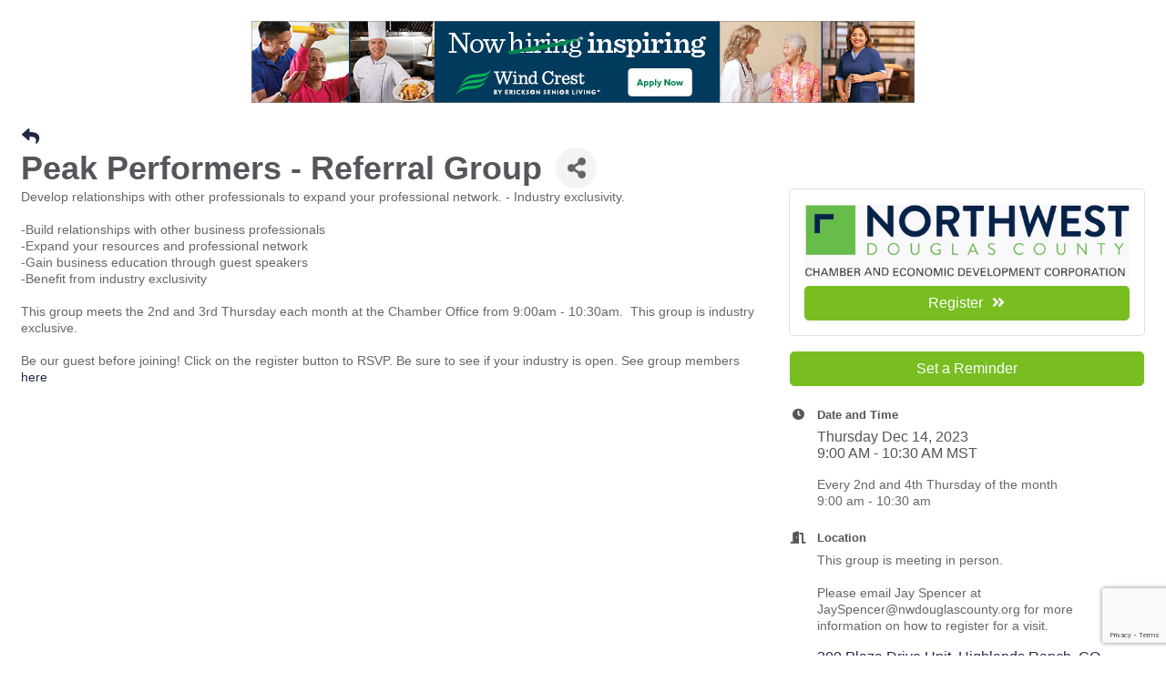

--- FILE ---
content_type: text/html; charset=utf-8
request_url: https://members.nwdouglascounty.org/events/details/peak-performers-of-the-rockies-referral-group-12-14-2023-20763
body_size: 13531
content:

<!DOCTYPE html>
<html>
<!--
Request for https://www.nwdouglascounty.org/growthzone-template/ failed at 10:51 AM 1/23/2026
ERROR: COULDN'T REACH https://www.nwdouglascounty.org/growthzone-template/ 
 DETAILS: System.Net.WebException: The request was aborted: Could not create SSL/TLS secure channel.
   at System.Net.HttpWebRequest.GetResponse()
   at ChamberWeb.AppHelper.GetHtmlFromUrl(TemplateCacheItemDetails cacheItemDetails, String& html, Boolean& success, Int32 lifeOnDiskMinutes, Boolean loadFresh, Boolean& isFromFile) in D:\a\1\s\MicroNet.Web.Common\Helpers\AppHelper.cs:line 201 
 REQUEST HEADERS: x-localrequest=1
  User-Agent=Mozilla/5.0 (Windows NT 10.0; Win64; x64) AppleWebKit/537.36 (KHTML, like Gecko) Chrome/107.0.0.0 Safari/537.36
Request Headers:

-->
<head>
<!-- start injected HTML (CCID=7785) -->
<!-- page template: https://www.nwdouglascounty.org/growthzone-template/ -->
<title>Peak Performers - Referral Group - Dec 14, 2023</title>
<base href="https://www.nwdouglascounty.org/" />
<meta name="ROBOTS" content="NOINDEX, NOFOLLOW" />
<meta name="keywords" content="Peak Performers - Referral Group,Douglas County EDC ,Sterling Ranch,events,calendar,regional" />
<meta name="description" content="Networking, - 12/14/2023" />
<link href="https://members.nwdouglascounty.org/integration/customerdefinedcss?_=aKbclw2" rel="stylesheet" type="text/css" />
<!-- link for rss not inserted -->
<link rel="canonical" href="https://members.douglascountychamber.org/events/details/peak-performers-of-the-rockies-referral-group-12-14-2023-20763" />
<!-- end injected HTML -->

    <!-- jQuery first, then Popper.js, then Bootstrap JS -->
    <script src="https://code.jquery.com/jquery-3.7.1.min.js" crossorigin="anonymous"></script>
    <script type="text/javascript" src="https://code.jquery.com/ui/1.13.2/jquery-ui.min.js"></script>
<script src="https://members.nwdouglascounty.org/Content/bundles/SEO4?v=jX-Yo1jNxYBrX6Ffq1gbxQahkKjKjLSiGjCSMnG9UuU1"></script>
    <script type="text/javascript" src="https://ajax.aspnetcdn.com/ajax/globalize/0.1.1/globalize.min.js"></script>
    <script type="text/javascript" src="https://ajax.aspnetcdn.com/ajax/globalize/0.1.1/cultures/globalize.culture.en-US.js"></script>
    <!-- Required meta tags -->
    <meta charset="utf-8">
    <meta name="viewport" content="width=device-width, initial-scale=1, shrink-to-fit=no">
    <link rel="stylesheet" href="https://code.jquery.com/ui/1.13.2/themes/base/jquery-ui.css" type="text/css" media="all" />
    <script type="text/javascript">
        var MNI = MNI || {};
        MNI.CurrentCulture = 'en-US';
        MNI.CultureDateFormat = 'M/d/yyyy';
        MNI.BaseUrl = 'https://members.nwdouglascounty.org';
        MNI.jQuery = jQuery.noConflict(true);
        MNI.Page = {
            Domain: 'members.nwdouglascounty.org',
            Context: 202,
            Category: null,
            Member: null,
            MemberPagePopup: true
        };
        MNI.LayoutPromise = new Promise(function (resolve) {
            MNI.LayoutResolution = resolve;
        });
        MNI.MemberFilterUrl = '';
    </script>


    <script src="https://www.google.com/recaptcha/enterprise.js?render=6LfI_T8rAAAAAMkWHrLP_GfSf3tLy9tKa839wcWa" async defer></script>
    <script>

        const SITE_KEY = '6LfI_T8rAAAAAMkWHrLP_GfSf3tLy9tKa839wcWa';

        // Repeatedly check if grecaptcha has been loaded, and call the callback once it's available
        function waitForGrecaptcha(callback, retries = 10, interval = 1000) {
            if (typeof grecaptcha !== 'undefined' && grecaptcha.enterprise.execute) {
                callback();
            } else if (retries > 0) { 
                setTimeout(() => {
                    waitForGrecaptcha(callback, retries - 1, interval);
                }, interval);
            } else {
                console.error("grecaptcha is not available after multiple attempts");
            }
        }

        // Generates a reCAPTCHA v3 token using grecaptcha.enterprise and injects it into the given form.
        // If the token input doesn't exist, it creates one. Then it executes the callback with the token.
        function setReCaptchaToken(formElement, callback, action = 'submit') {
            grecaptcha.enterprise.ready(function () {
                grecaptcha.enterprise.execute(SITE_KEY, { action: action }).then(function (token) {

                    MNI.jQuery(function ($) {
                        let input = $(formElement).find("input[name='g-recaptcha-v3']");

                        if (input.length === 0) {
                            input = $('<input>', {
                                type: 'hidden',
                                name: 'g-recaptcha-v3',
                                value: token
                            });
                            $(formElement).append(input);
                        }
                        else
                            $(input).val(token);

                        if (typeof callback === 'function') callback(token);
                    })

                });
            });
        }

    </script>




<script src="https://members.nwdouglascounty.org/Content/bundles/MNI?v=34V3-w6z5bLW9Yl7pjO3C5tja0TdKeHFrpRQ0eCPbz81"></script>


    <meta property='og:url' content='https://members.nwdouglascounty.org/events/details/peak-performers-of-the-rockies-referral-group-12-14-2023-20763' />
<meta property='og:title' content='Peak Performers - Referral Group' />
<meta property='og:description' content='Networking, - 12/14/2023' />
<meta property='og:image' content='https://chambermaster.blob.core.windows.net/images/events/7785/20743/EventSNPImage_NWDC_logo2019.jpg' />

    <script src='https://www.google.com/recaptcha/api.js?onload=onloadCaptchaCallback'></script>
    <script type="text/javascript">

        // Recaptcha fix for IOS
        var HEADER_HEIGHT = 0;
        var isIOS = /iPhone|iPad|iPod/i.test(navigator.userAgent);
        var grecaptchaPosition;


        var isScrolledIntoView = function (elem) {
            var elemRect = elem.getBoundingClientRect();
            var isVisible = (elemRect.top - HEADER_HEIGHT >= 0 && elemRect.bottom <= window.innerHeight);
            return isVisible;
        };
        // End initial Recaptcha fix for IOS.See below verifyRecaptchaCallback and ISIOS for it's usage.

        // Recaptcha aria attributes after load
        function onloadCaptchaCallback() {
            MNI.jQuery('#g-recaptcha-response').attr('aria-hidden', true);
            MNI.jQuery('#g-recaptcha-response').attr('aria-label', 'Captcha response');
        }

        MNI.jQuery(function ($) {
            $(function () {
                var $form = $('form.gz-form.needs-validation');
                var form = $form[0];
                $form.find('button.gz-submit-btn').click(function (e) {
                    e.preventDefault();

                    if (form.checkValidity() === false) {
                        form.classList.add('was-validated');
                        $(form).find(":input[required]").each(function () {
                            if (!this.checkValidity()) {
                                this.style.border = '1px solid red';
                            } else {
                                this.style.border = '';
                            }

                            var captchaToken = $('#captchavalidation').val();

                            if (!captchaToken) {
                                $('.g-recaptcha > div').css('border', '2px solid red');
                                $('.invalid-feedback').show(); 
                            } else {
                                $('.g-recaptcha > div').css('border', '');
                                $('.invalid-feedback').hide();
                            }
                        })
                        scrollToTop();
                    } else {
                        waitForGrecaptcha(() => {
                            setReCaptchaToken($form, () => form.submit(), "eventReminder");
                        })
                    }
                });

                function scrollToTop() {
                    $('html, body').animate({
                        scrollTop: $(".gz-event-reminder").offset().top
                    }, 500, 'linear');
                }

                window.verifyRecaptchaCallback = function (response) {
                    $('input[data-recaptcha]').val(response).trigger('change');
                    if (isIOS && grecaptchaPosition !== undefined) {
                        window.scrollTo(0, grecaptchaPosition);
                    }
                }

                window.expiredRecaptchaCallback = function () {
                    $('input[data-recaptcha]').val("").trigger('change');
                }


                if (isIOS) {
                    var recaptchaElements = document.querySelectorAll('.g-recaptcha');

                    window.addEventListener('scroll', function () {
                        Array.prototype.forEach.call(recaptchaElements, function (element) {
                            if (isScrolledIntoView(element)) {
                                grecaptchaPosition = document.documentElement.scrollTop || document.body.scrollTop;
                            }
                        });
                    }, false);
                }

            })
        })

        MNI.ITEM_TYPE = 1;
        MNI.ITEM_ID = 20763;
        (function ($) {
            $(document).ready(function () {
                var reminderOpen = 'False' == 'True';
                var x = window.matchMedia("(max-width: 576px)")
                if (reminderOpen)
                {
                    $(".reminder-btn").trigger("click");
                    if (x.matches)
                    {
                        $("#cardReminder_MobileOnly").removeClass("collapsing").addClass("collapse show in");
                    }
                }
            });
        })(MNI.jQuery);
    </script>
    <!-- Bootstrap CSS -->
    <link type="text/css" href="https://members.nwdouglascounty.org/Content/SEO4/css/bootstrap/bootstrap-ns.min.css" rel="stylesheet" />
<link href="https://members.nwdouglascounty.org/Content/SEO4/css/fontawesome/css/fa.bundle?v=ruPA372u21djZ69Q5Ysnch4rq1PR55j8o6h6btgP60M1" rel="stylesheet"/>
<link href="https://members.nwdouglascounty.org/Content/SEO4/css/v4-module.bundle?v=teKUclOSNwyO4iQ2s3q00X0U2jxs0Mkz0T6S0f4p_241" rel="stylesheet"/>
<meta name="referrer" content="origin" /></head>
<body>
    <div id="gzns">
        

<div class="container-fluid gz-event-details gz-no-logo category-6 category-11 category-13" itemscope="itemscope" itemtype="http://schema.org/Event">
    <!--banner ad -->



<div class="row gz-banner"><div class="col"><div class="mn-banner mn-banner-premier"><div id="mn-banner"><noscript><iframe src="https://members.nwdouglascounty.org/sponsors/adsframe?context=202&amp;maxWidth=728&amp;maxHeight=90&amp;max=1&amp;rotate=False" width="728" height="90" scrolling="no" frameborder="0" allowtransparency="true" marginwidth="0" marginheight="0"></iframe></noscript></div></div></div></div>
<script type="text/javascript">
    var _mnisq=_mnisq||[];
    _mnisq.push(["domain","members.nwdouglascounty.org"],["context",202],["max",8],["rotate",1],["maxWidth",728],["maxHeight",90],["create","mn-banner"]);
    (function(b,d,a,c){b.getElementById(d)||(c=b.getElementsByTagName(a)[0],a=b.createElement(a),a.type="text/javascript",a.async=!0,a.src="https://members.nwdouglascounty.org/Content/Script/Ads.min.js",c.parentNode.insertBefore(a,c))})(document,"mni-ads-script","script");
</script>
    <meta itemprop="eventStatus" content="EventScheduled">
    <!--event detail page header image -->
    

    <!--page title and share buttons -->
    <div class="row gz-page-return">
        <a href="https://members.nwdouglascounty.org/events/search" aria-label="Back Button"><i class="gz-fas gz-fa-reply"></i></a>
    </div>
    <div class="row gz-event-details-header">
        <div class="col-auto pr-0 gz-details-logo-col">
                
        </div>
        <div class="col pl-0">
            <div class="d-flex gz-details-head">
                    <h1 class="gz-pagetitle" itemprop="name">Peak Performers - Referral Group</h1>
                <!-- share Button trigger modal (modal code at bottom of page) -->
                    <button id="shareDrop" type="button" class="gz-share-btn" data-toggle="modal" data-target="#shareModal" aria-label="Share Button"> <i class="gz-fas gz-fa-share-alt"></i></button>
            </div>
        </div>
    </div>
    <!-- Event Sponsor display when PLACEMENT_TOP is chosen. Only supported in v4 -->
    <!-- row for event facts or description and register card -->
    <div class="row gz-details-links">
        <div class="col-sm-7 col-md-8 order-sm-first">
                <!-- left column descripton on new layout -->
<div class="row gz-event-description" itemprop="about">
                    <div class="col">
                        <p><span style="font-size:14px;"><span style="font-family:arial;"><span style="color: rgb(102, 102, 102);">Develop relationships with other professionals to expand your professional network. - Industry exclusivity.</span><span style="color: rgb(102, 102, 102);">&nbsp;&nbsp;</span><br style="bottom: auto; box-sizing: content-box; clear: none; color: rgb(102, 102, 102); content: normal; direction: inherit; display: inline; empty-cells: show; float: none; font-variant-numeric: inherit; font-stretch: inherit; font-size: 12px; font-family: Arial, Helvetica, sans-serif; left: auto; line-height: inherit; margin: 0px; max-height: none; max-width: none; min-height: initial; min-width: initial; opacity: 1; outline-offset: 0px; overflow: visible; padding: 0px; position: static; resize: none; right: auto; table-layout: auto; text-overflow: clip; top: auto; vertical-align: baseline; visibility: inherit; word-break: inherit; word-wrap: inherit; z-index: auto; background-image: none; background-position: initial; background-size: initial; background-repeat: initial; background-attachment: initial; background-origin: initial; background-clip: initial; border: none; border-collapse: separate; border-radius: 0px; height: auto; width: auto;" />
<br style="bottom: auto; box-sizing: content-box; clear: none; color: rgb(102, 102, 102); content: normal; direction: inherit; display: inline; empty-cells: show; float: none; font-variant-numeric: inherit; font-stretch: inherit; font-size: 12px; font-family: Arial, Helvetica, sans-serif; left: auto; line-height: inherit; margin: 0px; max-height: none; max-width: none; min-height: initial; min-width: initial; opacity: 1; outline-offset: 0px; overflow: visible; padding: 0px; position: static; resize: none; right: auto; table-layout: auto; text-overflow: clip; top: auto; vertical-align: baseline; visibility: inherit; word-break: inherit; word-wrap: inherit; z-index: auto; background-image: none; background-position: initial; background-size: initial; background-repeat: initial; background-attachment: initial; background-origin: initial; background-clip: initial; border: none; border-collapse: separate; border-radius: 0px; height: auto; width: auto;" />
<span style="color: rgb(102, 102, 102);">-Build relationships with other business professionals</span><br style="bottom: auto; box-sizing: content-box; clear: none; color: rgb(102, 102, 102); content: normal; direction: inherit; display: inline; empty-cells: show; float: none; font-variant-numeric: inherit; font-stretch: inherit; font-size: 12px; font-family: Arial, Helvetica, sans-serif; left: auto; line-height: inherit; margin: 0px; max-height: none; max-width: none; min-height: initial; min-width: initial; opacity: 1; outline-offset: 0px; overflow: visible; padding: 0px; position: static; resize: none; right: auto; table-layout: auto; text-overflow: clip; top: auto; vertical-align: baseline; visibility: inherit; word-break: inherit; word-wrap: inherit; z-index: auto; background-image: none; background-position: initial; background-size: initial; background-repeat: initial; background-attachment: initial; background-origin: initial; background-clip: initial; border: none; border-collapse: separate; border-radius: 0px; height: auto; width: auto;" />
<span style="color: rgb(102, 102, 102);">-Expand your resources and professional network</span><br style="bottom: auto; box-sizing: content-box; clear: none; color: rgb(102, 102, 102); content: normal; direction: inherit; display: inline; empty-cells: show; float: none; font-variant-numeric: inherit; font-stretch: inherit; font-size: 12px; font-family: Arial, Helvetica, sans-serif; left: auto; line-height: inherit; margin: 0px; max-height: none; max-width: none; min-height: initial; min-width: initial; opacity: 1; outline-offset: 0px; overflow: visible; padding: 0px; position: static; resize: none; right: auto; table-layout: auto; text-overflow: clip; top: auto; vertical-align: baseline; visibility: inherit; word-break: inherit; word-wrap: inherit; z-index: auto; background-image: none; background-position: initial; background-size: initial; background-repeat: initial; background-attachment: initial; background-origin: initial; background-clip: initial; border: none; border-collapse: separate; border-radius: 0px; height: auto; width: auto;" />
<span style="color: rgb(102, 102, 102);">-Gain business education through guest speakers</span><br style="bottom: auto; box-sizing: content-box; clear: none; color: rgb(102, 102, 102); content: normal; direction: inherit; display: inline; empty-cells: show; float: none; font-variant-numeric: inherit; font-stretch: inherit; font-size: 12px; font-family: Arial, Helvetica, sans-serif; left: auto; line-height: inherit; margin: 0px; max-height: none; max-width: none; min-height: initial; min-width: initial; opacity: 1; outline-offset: 0px; overflow: visible; padding: 0px; position: static; resize: none; right: auto; table-layout: auto; text-overflow: clip; top: auto; vertical-align: baseline; visibility: inherit; word-break: inherit; word-wrap: inherit; z-index: auto; background-image: none; background-position: initial; background-size: initial; background-repeat: initial; background-attachment: initial; background-origin: initial; background-clip: initial; border: none; border-collapse: separate; border-radius: 0px; height: auto; width: auto;" />
<span style="color: rgb(102, 102, 102);">-Benefit from industry exclusivity</span><br style="bottom: auto; box-sizing: content-box; clear: none; color: rgb(102, 102, 102); content: normal; direction: inherit; display: inline; empty-cells: show; float: none; font-variant-numeric: inherit; font-stretch: inherit; font-size: 12px; font-family: Arial, Helvetica, sans-serif; left: auto; line-height: inherit; margin: 0px; max-height: none; max-width: none; min-height: initial; min-width: initial; opacity: 1; outline-offset: 0px; overflow: visible; padding: 0px; position: static; resize: none; right: auto; table-layout: auto; text-overflow: clip; top: auto; vertical-align: baseline; visibility: inherit; word-break: inherit; word-wrap: inherit; z-index: auto; background-image: none; background-position: initial; background-size: initial; background-repeat: initial; background-attachment: initial; background-origin: initial; background-clip: initial; border: none; border-collapse: separate; border-radius: 0px; height: auto; width: auto;" />
<br style="bottom: auto; box-sizing: content-box; clear: none; color: rgb(102, 102, 102); content: normal; direction: inherit; display: inline; empty-cells: show; float: none; font-variant-numeric: inherit; font-stretch: inherit; font-size: 12px; font-family: Arial, Helvetica, sans-serif; left: auto; line-height: inherit; margin: 0px; max-height: none; max-width: none; min-height: initial; min-width: initial; opacity: 1; outline-offset: 0px; overflow: visible; padding: 0px; position: static; resize: none; right: auto; table-layout: auto; text-overflow: clip; top: auto; vertical-align: baseline; visibility: inherit; word-break: inherit; word-wrap: inherit; z-index: auto; background-image: none; background-position: initial; background-size: initial; background-repeat: initial; background-attachment: initial; background-origin: initial; background-clip: initial; border: none; border-collapse: separate; border-radius: 0px; height: auto; width: auto;" />
<span style="color: rgb(102, 102, 102);">This group meets the 2nd and 3rd Thursday each month at the Chamber Office from 9:00am - 10:30am.&nbsp; This group is industry exclusive.</span><br style="bottom: auto; box-sizing: content-box; clear: none; color: rgb(102, 102, 102); content: normal; direction: inherit; display: inline; empty-cells: show; float: none; font-variant-numeric: inherit; font-stretch: inherit; font-size: 12px; font-family: Arial, Helvetica, sans-serif; left: auto; line-height: inherit; margin: 0px; max-height: none; max-width: none; min-height: initial; min-width: initial; opacity: 1; outline-offset: 0px; overflow: visible; padding: 0px; position: static; resize: none; right: auto; table-layout: auto; text-overflow: clip; top: auto; vertical-align: baseline; visibility: inherit; word-break: inherit; word-wrap: inherit; z-index: auto; background-image: none; background-position: initial; background-size: initial; background-repeat: initial; background-attachment: initial; background-origin: initial; background-clip: initial; border: none; border-collapse: separate; border-radius: 0px; height: auto; width: auto;" />
<br style="bottom: auto; box-sizing: content-box; clear: none; color: rgb(102, 102, 102); content: normal; direction: inherit; display: inline; empty-cells: show; float: none; font-variant-numeric: inherit; font-stretch: inherit; font-size: 12px; font-family: Arial, Helvetica, sans-serif; left: auto; line-height: inherit; margin: 0px; max-height: none; max-width: none; min-height: initial; min-width: initial; opacity: 1; outline-offset: 0px; overflow: visible; padding: 0px; position: static; resize: none; right: auto; table-layout: auto; text-overflow: clip; top: auto; vertical-align: baseline; visibility: inherit; word-break: inherit; word-wrap: inherit; z-index: auto; background-image: none; background-position: initial; background-size: initial; background-repeat: initial; background-attachment: initial; background-origin: initial; background-clip: initial; border: none; border-collapse: separate; border-radius: 0px; height: auto; width: auto;" />
<span style="color: rgb(102, 102, 102);">Be our guest before joining! Click on the register button to RSVP. Be sure to see if your industry is open. See group members <a href="https://members.nwdouglascounty.org/groups/GroupRoster/peak-performers-of-the-rockies-21">here</a></span></span></span><br />
&nbsp;</p>
                    </div>
                </div>                <!-- row for video if exists -->
        </div>
        <!-- right column for register card and reminder -->
        <div class="col-sm-5 col-md-4 order-sm-last">
                <div class="card gz-eventdetails-card">
        <span><img class="card-img gz-event-img" src="https://chambermaster.blob.core.windows.net/images/events/7785/20743/EventPhotoFull_NWDC_logo2019.jpg" alt="TODO"><label></label></span>
            <div class="card-footer gz-card-register">
                    <a type="button" href="https://members.nwdouglascounty.org/events/register/20763" class="btn btn-block gz-btn-register" role="button" onclick="return!MNI.Window.RegisterEvent(this)" target="RegisterEvent20763">Register<i class="gz-fa gz-fa-angle-double-right"></i></a>
            </div>
    </div>

    <!--event reminder accorder for larger viewports, duplicated one below for mobile-->
    <div class="accordion d-none d-sm-block" id="reminderAccordian">
<form action="https://members.nwdouglascounty.org/events/details/peak-performers-of-the-rockies-referral-group-12-14-2023-20763" class="gz-form needs-validation" method="post">            <div class="card gz-event-reminder">
                <h5 class="card-header">
                    <button class="btn btn-block reminder-btn" type="button" data-toggle="collapse" data-target="#cardReminder" aria-expanded="true" aria-controls="cardReminder">Set a Reminder</button>
                </h5>
                <div id="cardReminder" class="collapse" data-parent="#reminderAccordian">
                    <div class="card-body">
                        <p class="card-text">Enter your email address below to receive a reminder message.</p>
                        <div>
                            
                        </div>
                        <p class="card-text gz-event-input">
                            <div class="form-group">
                                <label for="reminderEmail" class="sr-only">Email address</label>
                                <input name="Reminder.Email" required type="email" class="form-control" id="reminderEmail" placeholder="name@example.com">
                            </div>
                            <div class="form-group">
                                <label for="reminderDays" class="sr-only">Select the amount of Days before the event</label>
                                <select class="form-control" id="reminderDays" name="Reminder.DaysBefore" required="required"><option value="">-- Select Days Before Event --</option>
<option value="1">1 Day</option>
<option value="2">2 Days</option>
<option value="3">3 Days</option>
<option value="7">1 Week</option>
</select>
                            </div>

                            <section class="captcha-container">
                                <label style="display:none" for="captchavalidation">Captcha Validation</label>
                                <input style="display:none" id="captchavalidation" class="form-control" data-recaptcha="true" required aria-hidden="true" />
                                <div class="invalid-feedback w-100">
                                    Please complete the Captcha
                                </div>
                                <div class="g-recaptcha" data-size="compact" data-sitekey="6LcpNUMUAAAAAB5iVpO_rzGG2TK_vFp7V6SCw_4s" data-callback="verifyRecaptchaCallback" data-expired-callback="expiredRecaptchaCallback"></div>
                            </section>

                            <button class="btn gz-submit-btn" role="button" type="button">Submit</button>
                        </p>
                    </div>
                </div>
            </div>
</form>    </div>
            <!-- Event Sponsor display when PLACEMENT_RIGHT is chosen -->
                            <!-- right column facts on new sidebar layout -->
    <div class="row gz-event-facts">
        <div class="col-sm-12 gz-event-date">
            <h5 class="gz-subtitle">Date and Time</h5>
            <p>
                <span itemprop="startDate" content="2023-12-14T16:00:00Z">Thursday Dec 14, 2023</span>
                <meta itemprop="endDate" content="2023-12-14T17:30:00Z" />
                    <br>
                    <span class="gz-details-time">9:00 AM - 10:30 AM MST</span>
            </p>
            <div class="gz-details-hours"><p><span style="font-size:14px;"><span style="font-family:arial;"><span style="color: rgb(102, 102, 102);">Every 2nd and 4th Thursday of the month</span><br style="bottom: auto; box-sizing: content-box; clear: none; color: rgb(102, 102, 102); content: normal; direction: inherit; display: inline; empty-cells: show; float: none; font-variant-numeric: inherit; font-stretch: inherit; font-size: 12px; font-family: Arial, Helvetica, sans-serif; left: auto; line-height: inherit; margin: 0px; max-height: none; max-width: none; min-height: initial; min-width: initial; opacity: 1; outline-offset: 0px; overflow: visible; padding: 0px; position: static; resize: none; right: auto; table-layout: auto; text-overflow: clip; top: auto; vertical-align: baseline; visibility: inherit; word-break: inherit; word-wrap: inherit; z-index: auto; background-image: none; background-position: initial; background-size: initial; background-repeat: initial; background-attachment: initial; background-origin: initial; background-clip: initial; border: none; border-collapse: separate; border-radius: 0px; height: auto; width: auto;" />
<span style="color: rgb(102, 102, 102);">9:00 am - 10:30 am&nbsp;</span></span></span></p></div>
        </div>
            <div class="col-sm-12 gz-event-location" itemprop="location" itemscope itemtype="http://schema.org/Place">
                <h5 class="gz-subtitle">Location</h5>
<p><span itemprop="name"><span style="color: rgb(102, 102, 102); font-family: arial; font-size: 14px;">This group is meeting in person.&nbsp;</span><br style="color: rgb(102, 102, 102); font-family: arial; font-size: 14px;" />
<br style="color: rgb(102, 102, 102); font-family: arial; font-size: 14px;" />
<span style="color: rgb(102, 102, 102); font-family: arial; font-size: 14px;">Please email Jay Spencer at JaySpencer@nwdouglascounty.org for more information on how to register for a visit.</span></span></p>                <p>
                        <a href="https://maps.google.com/maps?ht=en&amp;q=300+Plaza+Drive+Unit,+Highlands+Ranch,+CO+80129" target="_blank" class="card-link" itemprop="address" itemscope="itemscope" itemtype="http://schema.org/PostalAddress">
                            <span class="gz-street-address" itemprop="streetAddress">300 Plaza Drive Unit</span>
                            <span class="gz-address-city" itemprop="addressLocality">Highlands Ranch</span>
                            <span itemprop="addressRegion">CO</span>
                            <span itemprop="postalCode">80129</span>
                        </a>
                    </p>                                            </div>
        <div class="col-sm-12 gz-event-fees">
            <h5 class="gz-subtitle">Fees/Admission</h5>
            <p><span class="gz-event-fees"><span style="color: rgb(102, 102, 102); font-family: Arial, Helvetica, sans-serif; font-size: 12px;">The fee for this group is $60 Annually/per calendar year for the Networking Membership Level.</span></span></p>
        </div>
        
        <div class="col-sm-12 gz-event-contactInfo">
            <h5 class="gz-subtitle">Contact Information</h5>
            <p>
                <span itemprop="organizer">Jay Spencer</span><br>
                    <span><a href="mailto:JSpencer@nwdouglascounty.org?subject=Peak%20Performers%20-%20Referral%20Group" title="send an email to JSpencer@nwdouglascounty.org with questions or to request additional information">Send Email</a></span>
            </p>
        </div>
    </div>
        </div>
    </div>
            <!--event reminder display at bottom only for mobile, other one is hidden on mobile-->
        <div class="accordion d-block d-sm-none" id="reminderAccordian_MobileOnly">
            <div class="card gz-event-reminder">
                <h5 class="card-header">
                    <button class="btn reminder-btn" type="button" data-toggle="collapse" data-target="#cardReminder_MobileOnly" aria-expanded="true" aria-controls="cardReminder_MobileOnly">Set a Reminder</button>
                </h5>
                <div id="cardReminder_MobileOnly" class="collapse" data-parent="#reminderAccordian">
<form action="https://members.nwdouglascounty.org/events/details/peak-performers-of-the-rockies-referral-group-12-14-2023-20763" class="gz-form needs-validation" method="post">                        <div class="card-body">
                            <p class="card-text">Enter your email address below to receive a reminder message.</p>
                            <div>
                                
                            </div>
                            <p class="card-text gz-event-input">
                                <div class="form-group">
                                    <label class="sr-only">Email address</label>
                                    <input name="Reminder.Email" required type="email" class="form-control" id="reminderEmailM" placeholder="name@example.com" aria-label="Reminder Email">
                                </div>
                                <div class="form-group">
                                    <label class="sr-only">Select the amount of Days before the event</label>
                                    <select class="form-control" id="reminderDaysM" name="Reminder.DaysBefore" required="required"><option value="">-- Select Days Before Event --</option>
<option value="1">1 Day</option>
<option value="2">2 Days</option>
<option value="3">3 Days</option>
<option value="7">1 Week</option>
</select>
                                </div>
                                <section class="captcha-container">
                                    <label style="display:none" for="captchavalidation">Captcha Validation</label>
                                    <input style="display:none" id="captchavalidation" class="form-control" data-recaptcha="true" required aria-hidden="true" />
                                    <div class="invalid-feedback w-100">
                                        Please complete the Captcha
                                    </div>
                                    <div class="g-recaptcha" data-size="compact" data-sitekey="6LcpNUMUAAAAAB5iVpO_rzGG2TK_vFp7V6SCw_4s" data-callback="verifyRecaptchaCallback" data-expired-callback="expiredRecaptchaCallback"></div>
                                </section>

                                <button class="btn gz-submit-btn" role="button" type="button">Submit</button>
                            </p>
                        </div>
</form>                </div>
            </div>
        </div>
        <!--end of accordian-->
    
    <div class="row gz-footer-navigation" role="navigation">
        <div class="col">
            <a href="https://members.nwdouglascounty.org/list/">Business Directory</a>
            
            <a href="https://members.nwdouglascounty.org/events/">Events Calendar</a>
            <a href="https://members.nwdouglascounty.org/hotdeals/">Hot Deals</a>
            <a href="https://members.nwdouglascounty.org/MemberToMember/">Member To Member Deals</a>
            
            <a href="https://members.nwdouglascounty.org/jobs/">Job Postings</a>
            <a href="https://members.nwdouglascounty.org/contact/">Contact Us</a>
            
            
            
        </div>
    </div>

    <div class="row gz-footer-logo">
        <div class="col text-center">
            <a href="http://www.growthzone.com/" target="_blank">
                <img alt="GrowthZone - Membership Management Software" src="https://public.chambermaster.com/content/images/powbyCM_100x33.png" border="0">
            </a>
        </div>
    </div>
    <!-- share Modal for share button next to page title -->
    <div class="modal share-modal fade" id="shareModal" tabindex="-1" role="dialog" aria-labelledby="shareModaLabel" aria-hidden="true">
        <div class="modal-dialog" role="document">
            <div class="modal-content">
                <div class="modal-header">
                    <h5 class="modal-title" id="shareModaLabel">Share</h5>
                    <button type="button" class="close" data-dismiss="modal" aria-label="Close"> <span aria-hidden="true">&times;</span> </button>
                </div>
                <div class="modal-body">
                    <!--add <a> for each option that currently exists-->
                    <a class="gz-shareprint" rel="nofollow" href="https://members.nwdouglascounty.org/events/details/peak-performers-of-the-rockies-referral-group-12-14-2023-20763?rendermode=print" title="Print this page" rel="nofollow" target="_blank" onclick="return!MNI.Window.Print(this)"><i class="gz-fal gz-fa-print"></i>Print</a>
                    <a class="gz-shareemail" href="#" data-toggle="modal" data-target="#gz-info-contactfriend" title="Share by Email"><i class="gz-fal gz-fa-envelope"></i>Email</a>
                    <a class="gz-shareoutlook" href="#" data-toggle="modal" data-target="#gz-info-calendarformat" title="Add to Calendar"><i class="gz-fal gz-fa-calendar-alt"></i>Add to Calendar</a>
                    <a class="gz-sharefacebook" href="https://www.facebook.com/sharer.php?u=https%3a%2f%2fmembers.nwdouglascounty.org%2fevents%2fdetails%2fpeak-performers-of-the-rockies-referral-group-12-14-2023-20763&amp;p[images][0]=https%3a%2f%2fchambermaster.blob.core.windows.net%2fimages%2fevents%2f7785%2f20743%2fEventPhotoFull_NWDC_logo2019.jpg&amp;p[title]=Peak+Performers+-+Referral+Group" title="Share on Facebook"><i class="gz-fab gz-fa-facebook"></i>Facebook</a>
                    <a class="gz-sharetwitter" href="https://www.twitter.com/share?url=https://members.nwdouglascounty.org/events/details/peak-performers-of-the-rockies-referral-group-12-14-2023-20763&amp;text=Peak+Performers+-+Referral+Group" title="Share on Twitter"><i class="gz-fab gz-fa-x-twitter"></i>Twitter</a>
                    <a class="gz-sharelinkedin" href="https://www.linkedin.com/shareArticle?mini=true&amp;url=https%3a%2f%2fmembers.nwdouglascounty.org%2fevents%2fdetails%2fpeak-performers-of-the-rockies-referral-group-12-14-2023-20763&amp;title=Peak+Performers+-+Referral+Group" title="Share on LinkedIn"><i class="gz-fab gz-fa-linkedin"></i>LinkedIn</a>
                </div>
                <div class="modal-footer">
                    <button type="button" class="btn" data-dismiss="modal">Close</button>
                </div>
            </div>
        </div>
    </div>
    <div class="modal share-modal fade" id="gz-info-contactfriend" tabindex="-1" role="dialog" aria-labelledby="contactFriendLabel" aria-hidden="true">
        <div class="modal-dialog" role="document">
            <div class="modal-content">
                <div class="modal-header">
                    <h5 class="modal-title" id="contactFriendLabel">Tell a Friend</h5>
                    <button type="button" class="close" data-dismiss="modal" aria-label="Close"> <span aria-hidden="true">&times;</span> </button>
                </div>
                <div class="modal-body"></div>
                <div class="modal-footer">
                    <button type="button" class="btn send-btn">Send Request</button><button type="button" class="btn" data-dismiss="modal">Cancel</button>
                </div>
            </div>
        </div>
    </div>
        <div class="modal share-modal fade in" id="gz-info-calendarformat" tabindex="-1" role="dialog"  aria-labelledby="calendarformat" aria-hidden="true">
        <div class="modal-dialog calendar-format-dialog" role="document">
            <div class="modal-content">
                <div class="modal-header">
                    <h5 class="modal-title" id="calendarformat">Select Calendar Type</h5>
                    <button type="button" class="close" data-dismiss="modal" aria-label="Close"> <span aria-hidden="true">&times;</span> </button>
                </div>
                <div class="modal-body">
                    <a class="calendarLink" href="https://members.nwdouglascounty.org/events/addtocalendar/peak-performers-of-the-rockies-referral-group-12-14-2023-20763?format=Google" target="_blank" rel="nofollow" title="Add to Google Calendar"><i class="gz-fab gz-fa-google"></i>Google</a>
                    <a class="calendarLink" href="https://members.nwdouglascounty.org/events/addtocalendar/peak-performers-of-the-rockies-referral-group-12-14-2023-20763?format=Yahoo" target="_blank" rel="nofollow" title="Add to Yahoo Calendar"><i class="gz-fab gz-fa-yahoo"></i>Yahoo</a>
                    <a class="calendarLink" href="https://members.nwdouglascounty.org/events/addtocalendar/peak-performers-of-the-rockies-referral-group-12-14-2023-20763?format=ICal" target="_blank" rel="nofollow" title="Add to iCal Calendar"><i class="gz-fal gz-fa-calendar-alt"></i>iCal (Outlook, Apple, or other)</a>
                </div>
                <div class="modal-footer">
                    <button type="button" class="btn" data-dismiss="modal">Close</button>
                </div>
            </div>
        </div>
    </div>
    <!-- end of Modal -->
</div>
<style>
    .captcha-container {
        width: 100%;
        display: flex;
        flex-wrap: wrap;
        justify-content: center;
        align-items: center;
    }
</style>

        
        <!-- JavaScript for Bootstrap 4 components -->
        <!-- js to make 4 column layout instead of 3 column when the module page content area is larger than 950, this is to accomodate for full-width templates and templates that have sidebars-->
        <script type="text/javascript">
            (function ($) {
                $(function () {
                    var $gzns = $('#gzns');
                    var $info = $('#gzns').find('.col-sm-6.col-md-4');
                    if ($gzns.width() > 950) {
                        $info.addClass('col-lg-3');
                    }

                    var store = window.localStorage;
                    var key = "5-list-view";
                    var printKey = "24-list-view";
                    $('.gz-view-btn').click(function (e) {
                        e.preventDefault();
                        $('.gz-view-btn').removeClass('active');
                        $(this).addClass('active');
                        if ($(this).hasClass('gz-list-view')) {
                            store.setItem(key, true);
                            store.setItem(printKey, true);
                            $('.gz-list-card-wrapper').removeClass('col-sm-6 col-md-4').addClass('gz-list-col');
                        } else {
                            store.setItem(key, false);
                            store.setItem(printKey, false);
                            $('.gz-list-card-wrapper').addClass('col-sm-6 col-md-4').removeClass('gz-list-col');
                        }
                    });
                    
                    var isListView = store.getItem(key) == null ? MNI.DEFAULT_LISTING : store.getItem(key) == "true";
                    if (isListView) $('.gz-view-btn.gz-list-view').click();
                    store.setItem(printKey, isListView);
                    MNI.LayoutResolution();

                    (function ($modal) {
                        if ($modal[0]) {
                            $('#gz-info-contactfriend').on('shown.bs.modal', function (e) {
                                $modal.css('max-height', $(window).height() + 'px');
                                $modal.addClass('isLoading');
                                $.ajax({ url: MNI.BaseUrl + '/inforeq/contactFriend?itemType='+MNI.ITEM_TYPE+'&itemId='+MNI.ITEM_ID })
                                    .then(function (r) {
                                        $modal.find('.modal-body')
                                            .html($.parseHTML(r.Html));
                                        $modal.removeClass('isLoading');
                                        $('#gz-info-contactfriend').addClass('in');
                                        $.getScript("https://www.google.com/recaptcha/api.js");
                                    });
                            });
                            $('#gz-info-contactfriend .send-btn').click(function () {
                                var $form = $modal.find('form');
                                $modal.addClass('isLoading');
                                $.ajax({
                                    url: $form.attr('action'),
                                    type: 'POST',
                                    data: $form.serialize(),
                                    dataType: 'json'
                                }).then(function (r) {
                                    if (r.Success) $('#gz-info-contactfriend').modal('hide');
                                    else $modal.find('.modal-body').html($.parseHTML(r.Html));
                                    $.getScript("https://www.google.com/recaptcha/api.js");
                                    $modal.removeClass('isLoading');
                                });
                            });
                        }
                    })($('#gz-info-contactfriend .modal-content'));

                    (function ($modal) {
                        if ($modal[0]) {
                            $('#gz-info-subscribe').on('shown.bs.modal', function (e) {
                            $('#gz-info-subscribe .send-btn').show();
                            $modal.addClass('isLoading');
                                $.ajax({ url: MNI.SUBSCRIBE_URL })
                                .then(function (r) {
                                    $modal.find('.modal-body')
                                        .html(r);

                                    $modal.removeClass('isLoading');
                                });
                            });
                            $('#gz-info-subscribe .send-btn').click(function () {
                                var $form = $modal.find('form');
                                $modal.addClass('isLoading');

                                waitForGrecaptcha(() => {
                                    setReCaptchaToken($form, () => {
                                        $.ajax({
                                            url: $form.attr('action'),
                                            type: 'POST',
                                            data: $form.serialize()
                                        }).then(function (r) {
                                            if (r.toLowerCase().search('thank you') != -1) {
                                                $('#gz-info-subscribe .send-btn').hide();
                                            }
                                            $modal.find('.modal-body').html(r);
                                            $modal.removeClass('isLoading');
                                        });
                                    }, "hotDealsSubscribe");
                                })                        
                            });
                        }
                    })($('#gz-info-subscribe .modal-content'));

                    (function ($modal) {
                        $('#gz-info-calendarformat').on('shown.bs.modal', function (e) {
                            var backdropElem = "<div class=\"modal-backdrop fade in\" style=\"height: 731px;\" ></div >";
                            $('#gz-info-calendarformat').addClass('in');                           
                            if (!($('#gz-info-calendarformat .modal-backdrop').length)) {
                                $('#gz-info-calendarformat').prepend(backdropElem);
                            }
                            else {
                                $('#gz-info-calendarformat .modal-backdrop').addClass('in');
                            }
                        });
                        $('#gz-info-calendarformat').on('hidden.bs.modal', function (e) {
                            $('#gz-info-calendarformat').removeClass('in');
                            $('#gz-info-calendarformat .modal-backdrop').remove();
                        });
                        if ($modal[0]) {
                            $('.calendarLink').click(function (e) {
                                $('#gz-info-calendarformat').modal('hide');
                            });
                        }
                    })($('#gz-info-calendarformat .modal-content'));

                    // Constructs the Find Members type ahead suggestion engine. Tokenizes on the Name item in the remote return object. Case Sensitive usage.
                    var members = new Bloodhound({
                        datumTokenizer: Bloodhound.tokenizers.whitespace,
                        queryTokenizer: Bloodhound.tokenizers.whitespace,
                        remote: {
                            url: MNI.BaseUrl + '/list/find?q=%searchTerm',
                            wildcard: '%searchTerm',
                            replace: function () {
                                var q = MNI.BaseUrl + '/list/find?q=' + encodeURIComponent($('.gz-search-keyword').val());
                                var categoryId = $('#catgId').val();
                                var quickLinkId = $('#qlId').val();
                                if (categoryId) {
                                    q += "&catgId=" + encodeURIComponent(categoryId);
                                }
                                if (quickLinkId) {
                                    q += "&qlid=" + encodeURIComponent(quickLinkId);
                                }
                                return q;
                            }
                        }
                    });

                    // Initializing the typeahead using the Bloodhound remote dataset. Display the Name and Type from the dataset via the suggestion template. Case sensitive.
                    $('.member-typeahead').typeahead({
                        hint: false,
                    },
                        {
                            display: 'Name',
                            source: members,
                            limit: Infinity,
                            templates: {
                                suggestion: function (data) { return '<div class="mn-autocomplete"><span class="mn-autocomplete-name">' + data.Name + '</span></br><span class="mn-autocomplete-type">' + data.Type + '</span></div>' }
                            }
                    });

                    $('.member-typeahead').on('typeahead:selected', function (evt, item) {
                        var openInNewWindow = MNI.Page.MemberPagePopup
                        var doAction = openInNewWindow ? MNI.openNewWindow : MNI.redirectTo;

                        switch (item.ResultType) {
                            case 1: // AutocompleteSearchResultType.Category
                                doAction(MNI.Path.Category(item.SlugWithID));
                                break;
                            case 2: // AutocompleteSearchResultType.QuickLink
                                doAction(MNI.Path.QuickLink(item.SlugWithID));
                                break;
                            case 3: // AutocompleteSearchResultType.Member
                                if (item.MemberPageAction == 1) {
                                    MNI.logHitStat("mbrws", item.ID).then(function () {
                                        var location = item.WebParticipation < 10 ? MNI.Path.MemberKeywordSearch(item.Name) : MNI.Path.Member(item.SlugWithID);
                                        doAction(location);
                                    });
                                }
                                else {
                                    var location = item.WebParticipation < 10 ? MNI.Path.MemberKeywordSearch(item.Name) : MNI.Path.Member(item.SlugWithID);
                                    doAction(location);
                                }
                                break;
                        }
                    })

                    $('#category-select').change(function () {
                        // Store the category ID in a hidden field so the remote fetch can use it when necessary
                        var categoryId = $('#category-select option:selected').val();
                        $('#catgId').val(categoryId);
                        // Don't rely on prior locally cached data when the category is changed.
                        $('.member-typeahead').typeahead('destroy');
                        $('.member-typeahead').typeahead({
                            hint: false,
                        },
                            {
                                display: 'Name',
                                source: members,
                                limit: Infinity,
                                templates: {
                                    suggestion: function (data) { return '<div class="mn-autocomplete"><span class="mn-autocomplete-name">' + data.Name + '</span></br><span class="mn-autocomplete-type">' + data.Type + '</span></div>' }
                                }
                            });
                    });
                    MNI.Plugins.AutoComplete.Init('#mn-search-geoip input', { path: '/' + MNI.MemberFilterUrl + '/find-geographic' });
                });
            })(MNI.jQuery);
        </script>
    </div>

</body>
</html>



--- FILE ---
content_type: text/html; charset=utf-8
request_url: https://www.google.com/recaptcha/enterprise/anchor?ar=1&k=6LcpNUMUAAAAAB5iVpO_rzGG2TK_vFp7V6SCw_4s&co=aHR0cHM6Ly9tZW1iZXJzLm53ZG91Z2xhc2NvdW50eS5vcmc6NDQz&hl=en&v=PoyoqOPhxBO7pBk68S4YbpHZ&size=compact&anchor-ms=20000&execute-ms=30000&cb=i9jx3ks0e6fq
body_size: 49388
content:
<!DOCTYPE HTML><html dir="ltr" lang="en"><head><meta http-equiv="Content-Type" content="text/html; charset=UTF-8">
<meta http-equiv="X-UA-Compatible" content="IE=edge">
<title>reCAPTCHA</title>
<style type="text/css">
/* cyrillic-ext */
@font-face {
  font-family: 'Roboto';
  font-style: normal;
  font-weight: 400;
  font-stretch: 100%;
  src: url(//fonts.gstatic.com/s/roboto/v48/KFO7CnqEu92Fr1ME7kSn66aGLdTylUAMa3GUBHMdazTgWw.woff2) format('woff2');
  unicode-range: U+0460-052F, U+1C80-1C8A, U+20B4, U+2DE0-2DFF, U+A640-A69F, U+FE2E-FE2F;
}
/* cyrillic */
@font-face {
  font-family: 'Roboto';
  font-style: normal;
  font-weight: 400;
  font-stretch: 100%;
  src: url(//fonts.gstatic.com/s/roboto/v48/KFO7CnqEu92Fr1ME7kSn66aGLdTylUAMa3iUBHMdazTgWw.woff2) format('woff2');
  unicode-range: U+0301, U+0400-045F, U+0490-0491, U+04B0-04B1, U+2116;
}
/* greek-ext */
@font-face {
  font-family: 'Roboto';
  font-style: normal;
  font-weight: 400;
  font-stretch: 100%;
  src: url(//fonts.gstatic.com/s/roboto/v48/KFO7CnqEu92Fr1ME7kSn66aGLdTylUAMa3CUBHMdazTgWw.woff2) format('woff2');
  unicode-range: U+1F00-1FFF;
}
/* greek */
@font-face {
  font-family: 'Roboto';
  font-style: normal;
  font-weight: 400;
  font-stretch: 100%;
  src: url(//fonts.gstatic.com/s/roboto/v48/KFO7CnqEu92Fr1ME7kSn66aGLdTylUAMa3-UBHMdazTgWw.woff2) format('woff2');
  unicode-range: U+0370-0377, U+037A-037F, U+0384-038A, U+038C, U+038E-03A1, U+03A3-03FF;
}
/* math */
@font-face {
  font-family: 'Roboto';
  font-style: normal;
  font-weight: 400;
  font-stretch: 100%;
  src: url(//fonts.gstatic.com/s/roboto/v48/KFO7CnqEu92Fr1ME7kSn66aGLdTylUAMawCUBHMdazTgWw.woff2) format('woff2');
  unicode-range: U+0302-0303, U+0305, U+0307-0308, U+0310, U+0312, U+0315, U+031A, U+0326-0327, U+032C, U+032F-0330, U+0332-0333, U+0338, U+033A, U+0346, U+034D, U+0391-03A1, U+03A3-03A9, U+03B1-03C9, U+03D1, U+03D5-03D6, U+03F0-03F1, U+03F4-03F5, U+2016-2017, U+2034-2038, U+203C, U+2040, U+2043, U+2047, U+2050, U+2057, U+205F, U+2070-2071, U+2074-208E, U+2090-209C, U+20D0-20DC, U+20E1, U+20E5-20EF, U+2100-2112, U+2114-2115, U+2117-2121, U+2123-214F, U+2190, U+2192, U+2194-21AE, U+21B0-21E5, U+21F1-21F2, U+21F4-2211, U+2213-2214, U+2216-22FF, U+2308-230B, U+2310, U+2319, U+231C-2321, U+2336-237A, U+237C, U+2395, U+239B-23B7, U+23D0, U+23DC-23E1, U+2474-2475, U+25AF, U+25B3, U+25B7, U+25BD, U+25C1, U+25CA, U+25CC, U+25FB, U+266D-266F, U+27C0-27FF, U+2900-2AFF, U+2B0E-2B11, U+2B30-2B4C, U+2BFE, U+3030, U+FF5B, U+FF5D, U+1D400-1D7FF, U+1EE00-1EEFF;
}
/* symbols */
@font-face {
  font-family: 'Roboto';
  font-style: normal;
  font-weight: 400;
  font-stretch: 100%;
  src: url(//fonts.gstatic.com/s/roboto/v48/KFO7CnqEu92Fr1ME7kSn66aGLdTylUAMaxKUBHMdazTgWw.woff2) format('woff2');
  unicode-range: U+0001-000C, U+000E-001F, U+007F-009F, U+20DD-20E0, U+20E2-20E4, U+2150-218F, U+2190, U+2192, U+2194-2199, U+21AF, U+21E6-21F0, U+21F3, U+2218-2219, U+2299, U+22C4-22C6, U+2300-243F, U+2440-244A, U+2460-24FF, U+25A0-27BF, U+2800-28FF, U+2921-2922, U+2981, U+29BF, U+29EB, U+2B00-2BFF, U+4DC0-4DFF, U+FFF9-FFFB, U+10140-1018E, U+10190-1019C, U+101A0, U+101D0-101FD, U+102E0-102FB, U+10E60-10E7E, U+1D2C0-1D2D3, U+1D2E0-1D37F, U+1F000-1F0FF, U+1F100-1F1AD, U+1F1E6-1F1FF, U+1F30D-1F30F, U+1F315, U+1F31C, U+1F31E, U+1F320-1F32C, U+1F336, U+1F378, U+1F37D, U+1F382, U+1F393-1F39F, U+1F3A7-1F3A8, U+1F3AC-1F3AF, U+1F3C2, U+1F3C4-1F3C6, U+1F3CA-1F3CE, U+1F3D4-1F3E0, U+1F3ED, U+1F3F1-1F3F3, U+1F3F5-1F3F7, U+1F408, U+1F415, U+1F41F, U+1F426, U+1F43F, U+1F441-1F442, U+1F444, U+1F446-1F449, U+1F44C-1F44E, U+1F453, U+1F46A, U+1F47D, U+1F4A3, U+1F4B0, U+1F4B3, U+1F4B9, U+1F4BB, U+1F4BF, U+1F4C8-1F4CB, U+1F4D6, U+1F4DA, U+1F4DF, U+1F4E3-1F4E6, U+1F4EA-1F4ED, U+1F4F7, U+1F4F9-1F4FB, U+1F4FD-1F4FE, U+1F503, U+1F507-1F50B, U+1F50D, U+1F512-1F513, U+1F53E-1F54A, U+1F54F-1F5FA, U+1F610, U+1F650-1F67F, U+1F687, U+1F68D, U+1F691, U+1F694, U+1F698, U+1F6AD, U+1F6B2, U+1F6B9-1F6BA, U+1F6BC, U+1F6C6-1F6CF, U+1F6D3-1F6D7, U+1F6E0-1F6EA, U+1F6F0-1F6F3, U+1F6F7-1F6FC, U+1F700-1F7FF, U+1F800-1F80B, U+1F810-1F847, U+1F850-1F859, U+1F860-1F887, U+1F890-1F8AD, U+1F8B0-1F8BB, U+1F8C0-1F8C1, U+1F900-1F90B, U+1F93B, U+1F946, U+1F984, U+1F996, U+1F9E9, U+1FA00-1FA6F, U+1FA70-1FA7C, U+1FA80-1FA89, U+1FA8F-1FAC6, U+1FACE-1FADC, U+1FADF-1FAE9, U+1FAF0-1FAF8, U+1FB00-1FBFF;
}
/* vietnamese */
@font-face {
  font-family: 'Roboto';
  font-style: normal;
  font-weight: 400;
  font-stretch: 100%;
  src: url(//fonts.gstatic.com/s/roboto/v48/KFO7CnqEu92Fr1ME7kSn66aGLdTylUAMa3OUBHMdazTgWw.woff2) format('woff2');
  unicode-range: U+0102-0103, U+0110-0111, U+0128-0129, U+0168-0169, U+01A0-01A1, U+01AF-01B0, U+0300-0301, U+0303-0304, U+0308-0309, U+0323, U+0329, U+1EA0-1EF9, U+20AB;
}
/* latin-ext */
@font-face {
  font-family: 'Roboto';
  font-style: normal;
  font-weight: 400;
  font-stretch: 100%;
  src: url(//fonts.gstatic.com/s/roboto/v48/KFO7CnqEu92Fr1ME7kSn66aGLdTylUAMa3KUBHMdazTgWw.woff2) format('woff2');
  unicode-range: U+0100-02BA, U+02BD-02C5, U+02C7-02CC, U+02CE-02D7, U+02DD-02FF, U+0304, U+0308, U+0329, U+1D00-1DBF, U+1E00-1E9F, U+1EF2-1EFF, U+2020, U+20A0-20AB, U+20AD-20C0, U+2113, U+2C60-2C7F, U+A720-A7FF;
}
/* latin */
@font-face {
  font-family: 'Roboto';
  font-style: normal;
  font-weight: 400;
  font-stretch: 100%;
  src: url(//fonts.gstatic.com/s/roboto/v48/KFO7CnqEu92Fr1ME7kSn66aGLdTylUAMa3yUBHMdazQ.woff2) format('woff2');
  unicode-range: U+0000-00FF, U+0131, U+0152-0153, U+02BB-02BC, U+02C6, U+02DA, U+02DC, U+0304, U+0308, U+0329, U+2000-206F, U+20AC, U+2122, U+2191, U+2193, U+2212, U+2215, U+FEFF, U+FFFD;
}
/* cyrillic-ext */
@font-face {
  font-family: 'Roboto';
  font-style: normal;
  font-weight: 500;
  font-stretch: 100%;
  src: url(//fonts.gstatic.com/s/roboto/v48/KFO7CnqEu92Fr1ME7kSn66aGLdTylUAMa3GUBHMdazTgWw.woff2) format('woff2');
  unicode-range: U+0460-052F, U+1C80-1C8A, U+20B4, U+2DE0-2DFF, U+A640-A69F, U+FE2E-FE2F;
}
/* cyrillic */
@font-face {
  font-family: 'Roboto';
  font-style: normal;
  font-weight: 500;
  font-stretch: 100%;
  src: url(//fonts.gstatic.com/s/roboto/v48/KFO7CnqEu92Fr1ME7kSn66aGLdTylUAMa3iUBHMdazTgWw.woff2) format('woff2');
  unicode-range: U+0301, U+0400-045F, U+0490-0491, U+04B0-04B1, U+2116;
}
/* greek-ext */
@font-face {
  font-family: 'Roboto';
  font-style: normal;
  font-weight: 500;
  font-stretch: 100%;
  src: url(//fonts.gstatic.com/s/roboto/v48/KFO7CnqEu92Fr1ME7kSn66aGLdTylUAMa3CUBHMdazTgWw.woff2) format('woff2');
  unicode-range: U+1F00-1FFF;
}
/* greek */
@font-face {
  font-family: 'Roboto';
  font-style: normal;
  font-weight: 500;
  font-stretch: 100%;
  src: url(//fonts.gstatic.com/s/roboto/v48/KFO7CnqEu92Fr1ME7kSn66aGLdTylUAMa3-UBHMdazTgWw.woff2) format('woff2');
  unicode-range: U+0370-0377, U+037A-037F, U+0384-038A, U+038C, U+038E-03A1, U+03A3-03FF;
}
/* math */
@font-face {
  font-family: 'Roboto';
  font-style: normal;
  font-weight: 500;
  font-stretch: 100%;
  src: url(//fonts.gstatic.com/s/roboto/v48/KFO7CnqEu92Fr1ME7kSn66aGLdTylUAMawCUBHMdazTgWw.woff2) format('woff2');
  unicode-range: U+0302-0303, U+0305, U+0307-0308, U+0310, U+0312, U+0315, U+031A, U+0326-0327, U+032C, U+032F-0330, U+0332-0333, U+0338, U+033A, U+0346, U+034D, U+0391-03A1, U+03A3-03A9, U+03B1-03C9, U+03D1, U+03D5-03D6, U+03F0-03F1, U+03F4-03F5, U+2016-2017, U+2034-2038, U+203C, U+2040, U+2043, U+2047, U+2050, U+2057, U+205F, U+2070-2071, U+2074-208E, U+2090-209C, U+20D0-20DC, U+20E1, U+20E5-20EF, U+2100-2112, U+2114-2115, U+2117-2121, U+2123-214F, U+2190, U+2192, U+2194-21AE, U+21B0-21E5, U+21F1-21F2, U+21F4-2211, U+2213-2214, U+2216-22FF, U+2308-230B, U+2310, U+2319, U+231C-2321, U+2336-237A, U+237C, U+2395, U+239B-23B7, U+23D0, U+23DC-23E1, U+2474-2475, U+25AF, U+25B3, U+25B7, U+25BD, U+25C1, U+25CA, U+25CC, U+25FB, U+266D-266F, U+27C0-27FF, U+2900-2AFF, U+2B0E-2B11, U+2B30-2B4C, U+2BFE, U+3030, U+FF5B, U+FF5D, U+1D400-1D7FF, U+1EE00-1EEFF;
}
/* symbols */
@font-face {
  font-family: 'Roboto';
  font-style: normal;
  font-weight: 500;
  font-stretch: 100%;
  src: url(//fonts.gstatic.com/s/roboto/v48/KFO7CnqEu92Fr1ME7kSn66aGLdTylUAMaxKUBHMdazTgWw.woff2) format('woff2');
  unicode-range: U+0001-000C, U+000E-001F, U+007F-009F, U+20DD-20E0, U+20E2-20E4, U+2150-218F, U+2190, U+2192, U+2194-2199, U+21AF, U+21E6-21F0, U+21F3, U+2218-2219, U+2299, U+22C4-22C6, U+2300-243F, U+2440-244A, U+2460-24FF, U+25A0-27BF, U+2800-28FF, U+2921-2922, U+2981, U+29BF, U+29EB, U+2B00-2BFF, U+4DC0-4DFF, U+FFF9-FFFB, U+10140-1018E, U+10190-1019C, U+101A0, U+101D0-101FD, U+102E0-102FB, U+10E60-10E7E, U+1D2C0-1D2D3, U+1D2E0-1D37F, U+1F000-1F0FF, U+1F100-1F1AD, U+1F1E6-1F1FF, U+1F30D-1F30F, U+1F315, U+1F31C, U+1F31E, U+1F320-1F32C, U+1F336, U+1F378, U+1F37D, U+1F382, U+1F393-1F39F, U+1F3A7-1F3A8, U+1F3AC-1F3AF, U+1F3C2, U+1F3C4-1F3C6, U+1F3CA-1F3CE, U+1F3D4-1F3E0, U+1F3ED, U+1F3F1-1F3F3, U+1F3F5-1F3F7, U+1F408, U+1F415, U+1F41F, U+1F426, U+1F43F, U+1F441-1F442, U+1F444, U+1F446-1F449, U+1F44C-1F44E, U+1F453, U+1F46A, U+1F47D, U+1F4A3, U+1F4B0, U+1F4B3, U+1F4B9, U+1F4BB, U+1F4BF, U+1F4C8-1F4CB, U+1F4D6, U+1F4DA, U+1F4DF, U+1F4E3-1F4E6, U+1F4EA-1F4ED, U+1F4F7, U+1F4F9-1F4FB, U+1F4FD-1F4FE, U+1F503, U+1F507-1F50B, U+1F50D, U+1F512-1F513, U+1F53E-1F54A, U+1F54F-1F5FA, U+1F610, U+1F650-1F67F, U+1F687, U+1F68D, U+1F691, U+1F694, U+1F698, U+1F6AD, U+1F6B2, U+1F6B9-1F6BA, U+1F6BC, U+1F6C6-1F6CF, U+1F6D3-1F6D7, U+1F6E0-1F6EA, U+1F6F0-1F6F3, U+1F6F7-1F6FC, U+1F700-1F7FF, U+1F800-1F80B, U+1F810-1F847, U+1F850-1F859, U+1F860-1F887, U+1F890-1F8AD, U+1F8B0-1F8BB, U+1F8C0-1F8C1, U+1F900-1F90B, U+1F93B, U+1F946, U+1F984, U+1F996, U+1F9E9, U+1FA00-1FA6F, U+1FA70-1FA7C, U+1FA80-1FA89, U+1FA8F-1FAC6, U+1FACE-1FADC, U+1FADF-1FAE9, U+1FAF0-1FAF8, U+1FB00-1FBFF;
}
/* vietnamese */
@font-face {
  font-family: 'Roboto';
  font-style: normal;
  font-weight: 500;
  font-stretch: 100%;
  src: url(//fonts.gstatic.com/s/roboto/v48/KFO7CnqEu92Fr1ME7kSn66aGLdTylUAMa3OUBHMdazTgWw.woff2) format('woff2');
  unicode-range: U+0102-0103, U+0110-0111, U+0128-0129, U+0168-0169, U+01A0-01A1, U+01AF-01B0, U+0300-0301, U+0303-0304, U+0308-0309, U+0323, U+0329, U+1EA0-1EF9, U+20AB;
}
/* latin-ext */
@font-face {
  font-family: 'Roboto';
  font-style: normal;
  font-weight: 500;
  font-stretch: 100%;
  src: url(//fonts.gstatic.com/s/roboto/v48/KFO7CnqEu92Fr1ME7kSn66aGLdTylUAMa3KUBHMdazTgWw.woff2) format('woff2');
  unicode-range: U+0100-02BA, U+02BD-02C5, U+02C7-02CC, U+02CE-02D7, U+02DD-02FF, U+0304, U+0308, U+0329, U+1D00-1DBF, U+1E00-1E9F, U+1EF2-1EFF, U+2020, U+20A0-20AB, U+20AD-20C0, U+2113, U+2C60-2C7F, U+A720-A7FF;
}
/* latin */
@font-face {
  font-family: 'Roboto';
  font-style: normal;
  font-weight: 500;
  font-stretch: 100%;
  src: url(//fonts.gstatic.com/s/roboto/v48/KFO7CnqEu92Fr1ME7kSn66aGLdTylUAMa3yUBHMdazQ.woff2) format('woff2');
  unicode-range: U+0000-00FF, U+0131, U+0152-0153, U+02BB-02BC, U+02C6, U+02DA, U+02DC, U+0304, U+0308, U+0329, U+2000-206F, U+20AC, U+2122, U+2191, U+2193, U+2212, U+2215, U+FEFF, U+FFFD;
}
/* cyrillic-ext */
@font-face {
  font-family: 'Roboto';
  font-style: normal;
  font-weight: 900;
  font-stretch: 100%;
  src: url(//fonts.gstatic.com/s/roboto/v48/KFO7CnqEu92Fr1ME7kSn66aGLdTylUAMa3GUBHMdazTgWw.woff2) format('woff2');
  unicode-range: U+0460-052F, U+1C80-1C8A, U+20B4, U+2DE0-2DFF, U+A640-A69F, U+FE2E-FE2F;
}
/* cyrillic */
@font-face {
  font-family: 'Roboto';
  font-style: normal;
  font-weight: 900;
  font-stretch: 100%;
  src: url(//fonts.gstatic.com/s/roboto/v48/KFO7CnqEu92Fr1ME7kSn66aGLdTylUAMa3iUBHMdazTgWw.woff2) format('woff2');
  unicode-range: U+0301, U+0400-045F, U+0490-0491, U+04B0-04B1, U+2116;
}
/* greek-ext */
@font-face {
  font-family: 'Roboto';
  font-style: normal;
  font-weight: 900;
  font-stretch: 100%;
  src: url(//fonts.gstatic.com/s/roboto/v48/KFO7CnqEu92Fr1ME7kSn66aGLdTylUAMa3CUBHMdazTgWw.woff2) format('woff2');
  unicode-range: U+1F00-1FFF;
}
/* greek */
@font-face {
  font-family: 'Roboto';
  font-style: normal;
  font-weight: 900;
  font-stretch: 100%;
  src: url(//fonts.gstatic.com/s/roboto/v48/KFO7CnqEu92Fr1ME7kSn66aGLdTylUAMa3-UBHMdazTgWw.woff2) format('woff2');
  unicode-range: U+0370-0377, U+037A-037F, U+0384-038A, U+038C, U+038E-03A1, U+03A3-03FF;
}
/* math */
@font-face {
  font-family: 'Roboto';
  font-style: normal;
  font-weight: 900;
  font-stretch: 100%;
  src: url(//fonts.gstatic.com/s/roboto/v48/KFO7CnqEu92Fr1ME7kSn66aGLdTylUAMawCUBHMdazTgWw.woff2) format('woff2');
  unicode-range: U+0302-0303, U+0305, U+0307-0308, U+0310, U+0312, U+0315, U+031A, U+0326-0327, U+032C, U+032F-0330, U+0332-0333, U+0338, U+033A, U+0346, U+034D, U+0391-03A1, U+03A3-03A9, U+03B1-03C9, U+03D1, U+03D5-03D6, U+03F0-03F1, U+03F4-03F5, U+2016-2017, U+2034-2038, U+203C, U+2040, U+2043, U+2047, U+2050, U+2057, U+205F, U+2070-2071, U+2074-208E, U+2090-209C, U+20D0-20DC, U+20E1, U+20E5-20EF, U+2100-2112, U+2114-2115, U+2117-2121, U+2123-214F, U+2190, U+2192, U+2194-21AE, U+21B0-21E5, U+21F1-21F2, U+21F4-2211, U+2213-2214, U+2216-22FF, U+2308-230B, U+2310, U+2319, U+231C-2321, U+2336-237A, U+237C, U+2395, U+239B-23B7, U+23D0, U+23DC-23E1, U+2474-2475, U+25AF, U+25B3, U+25B7, U+25BD, U+25C1, U+25CA, U+25CC, U+25FB, U+266D-266F, U+27C0-27FF, U+2900-2AFF, U+2B0E-2B11, U+2B30-2B4C, U+2BFE, U+3030, U+FF5B, U+FF5D, U+1D400-1D7FF, U+1EE00-1EEFF;
}
/* symbols */
@font-face {
  font-family: 'Roboto';
  font-style: normal;
  font-weight: 900;
  font-stretch: 100%;
  src: url(//fonts.gstatic.com/s/roboto/v48/KFO7CnqEu92Fr1ME7kSn66aGLdTylUAMaxKUBHMdazTgWw.woff2) format('woff2');
  unicode-range: U+0001-000C, U+000E-001F, U+007F-009F, U+20DD-20E0, U+20E2-20E4, U+2150-218F, U+2190, U+2192, U+2194-2199, U+21AF, U+21E6-21F0, U+21F3, U+2218-2219, U+2299, U+22C4-22C6, U+2300-243F, U+2440-244A, U+2460-24FF, U+25A0-27BF, U+2800-28FF, U+2921-2922, U+2981, U+29BF, U+29EB, U+2B00-2BFF, U+4DC0-4DFF, U+FFF9-FFFB, U+10140-1018E, U+10190-1019C, U+101A0, U+101D0-101FD, U+102E0-102FB, U+10E60-10E7E, U+1D2C0-1D2D3, U+1D2E0-1D37F, U+1F000-1F0FF, U+1F100-1F1AD, U+1F1E6-1F1FF, U+1F30D-1F30F, U+1F315, U+1F31C, U+1F31E, U+1F320-1F32C, U+1F336, U+1F378, U+1F37D, U+1F382, U+1F393-1F39F, U+1F3A7-1F3A8, U+1F3AC-1F3AF, U+1F3C2, U+1F3C4-1F3C6, U+1F3CA-1F3CE, U+1F3D4-1F3E0, U+1F3ED, U+1F3F1-1F3F3, U+1F3F5-1F3F7, U+1F408, U+1F415, U+1F41F, U+1F426, U+1F43F, U+1F441-1F442, U+1F444, U+1F446-1F449, U+1F44C-1F44E, U+1F453, U+1F46A, U+1F47D, U+1F4A3, U+1F4B0, U+1F4B3, U+1F4B9, U+1F4BB, U+1F4BF, U+1F4C8-1F4CB, U+1F4D6, U+1F4DA, U+1F4DF, U+1F4E3-1F4E6, U+1F4EA-1F4ED, U+1F4F7, U+1F4F9-1F4FB, U+1F4FD-1F4FE, U+1F503, U+1F507-1F50B, U+1F50D, U+1F512-1F513, U+1F53E-1F54A, U+1F54F-1F5FA, U+1F610, U+1F650-1F67F, U+1F687, U+1F68D, U+1F691, U+1F694, U+1F698, U+1F6AD, U+1F6B2, U+1F6B9-1F6BA, U+1F6BC, U+1F6C6-1F6CF, U+1F6D3-1F6D7, U+1F6E0-1F6EA, U+1F6F0-1F6F3, U+1F6F7-1F6FC, U+1F700-1F7FF, U+1F800-1F80B, U+1F810-1F847, U+1F850-1F859, U+1F860-1F887, U+1F890-1F8AD, U+1F8B0-1F8BB, U+1F8C0-1F8C1, U+1F900-1F90B, U+1F93B, U+1F946, U+1F984, U+1F996, U+1F9E9, U+1FA00-1FA6F, U+1FA70-1FA7C, U+1FA80-1FA89, U+1FA8F-1FAC6, U+1FACE-1FADC, U+1FADF-1FAE9, U+1FAF0-1FAF8, U+1FB00-1FBFF;
}
/* vietnamese */
@font-face {
  font-family: 'Roboto';
  font-style: normal;
  font-weight: 900;
  font-stretch: 100%;
  src: url(//fonts.gstatic.com/s/roboto/v48/KFO7CnqEu92Fr1ME7kSn66aGLdTylUAMa3OUBHMdazTgWw.woff2) format('woff2');
  unicode-range: U+0102-0103, U+0110-0111, U+0128-0129, U+0168-0169, U+01A0-01A1, U+01AF-01B0, U+0300-0301, U+0303-0304, U+0308-0309, U+0323, U+0329, U+1EA0-1EF9, U+20AB;
}
/* latin-ext */
@font-face {
  font-family: 'Roboto';
  font-style: normal;
  font-weight: 900;
  font-stretch: 100%;
  src: url(//fonts.gstatic.com/s/roboto/v48/KFO7CnqEu92Fr1ME7kSn66aGLdTylUAMa3KUBHMdazTgWw.woff2) format('woff2');
  unicode-range: U+0100-02BA, U+02BD-02C5, U+02C7-02CC, U+02CE-02D7, U+02DD-02FF, U+0304, U+0308, U+0329, U+1D00-1DBF, U+1E00-1E9F, U+1EF2-1EFF, U+2020, U+20A0-20AB, U+20AD-20C0, U+2113, U+2C60-2C7F, U+A720-A7FF;
}
/* latin */
@font-face {
  font-family: 'Roboto';
  font-style: normal;
  font-weight: 900;
  font-stretch: 100%;
  src: url(//fonts.gstatic.com/s/roboto/v48/KFO7CnqEu92Fr1ME7kSn66aGLdTylUAMa3yUBHMdazQ.woff2) format('woff2');
  unicode-range: U+0000-00FF, U+0131, U+0152-0153, U+02BB-02BC, U+02C6, U+02DA, U+02DC, U+0304, U+0308, U+0329, U+2000-206F, U+20AC, U+2122, U+2191, U+2193, U+2212, U+2215, U+FEFF, U+FFFD;
}

</style>
<link rel="stylesheet" type="text/css" href="https://www.gstatic.com/recaptcha/releases/PoyoqOPhxBO7pBk68S4YbpHZ/styles__ltr.css">
<script nonce="P_oW1RlmjRVJIukQ0MGBzw" type="text/javascript">window['__recaptcha_api'] = 'https://www.google.com/recaptcha/enterprise/';</script>
<script type="text/javascript" src="https://www.gstatic.com/recaptcha/releases/PoyoqOPhxBO7pBk68S4YbpHZ/recaptcha__en.js" nonce="P_oW1RlmjRVJIukQ0MGBzw">
      
    </script></head>
<body><div id="rc-anchor-alert" class="rc-anchor-alert"></div>
<input type="hidden" id="recaptcha-token" value="[base64]">
<script type="text/javascript" nonce="P_oW1RlmjRVJIukQ0MGBzw">
      recaptcha.anchor.Main.init("[\x22ainput\x22,[\x22bgdata\x22,\x22\x22,\[base64]/[base64]/[base64]/[base64]/[base64]/[base64]/KGcoTywyNTMsTy5PKSxVRyhPLEMpKTpnKE8sMjUzLEMpLE8pKSxsKSksTykpfSxieT1mdW5jdGlvbihDLE8sdSxsKXtmb3IobD0odT1SKEMpLDApO08+MDtPLS0pbD1sPDw4fFooQyk7ZyhDLHUsbCl9LFVHPWZ1bmN0aW9uKEMsTyl7Qy5pLmxlbmd0aD4xMDQ/[base64]/[base64]/[base64]/[base64]/[base64]/[base64]/[base64]\\u003d\x22,\[base64]\x22,\x22woYVPzk/w7VAYMKkw6JcwpHCosK+GVvCm8K0Wistw7ciw615YzPCvMOlIEPDuSEsCDwMUhIYwr98WjTDhhPDqcKhKRJ3BMKWBsKSwrVyShbDgE3CqmI/w5EFUHLDosOVwoTDrhfDlcOKccOfw4c9GgV/Kh3Dmz1CwrfDnMOuGzfDscKPLARDF8OAw7HDj8KYw6/CiBvClcOeJ13ClsK8w4wrwpvCnh3ClcOqM8Opw6soO2EVwovChRhvRwHDgAg7UhAaw4oZw6XDu8Onw7UELwcjOT0Owo7DjXHCrno6E8KrECTDj8O3cATDmzPDsMKWShpndcK1w6TDnEoBw4zChsOdTsOww6fCu8OYw4dYw7bDnMKGXDzCg35Cwr3DmsO/w5MSRxLDl8OURcKzw60VM8OCw7vCp8Oyw6rCt8ONPsO/[base64]/[base64]/CjMOEw71TZcKGRmLCqi3DjjnCrsKRCwZfc8Ojw4PCsRPCoMOxwpbDs39Dd3HCkMO3w5XClcOvwpTCgjtYwofDp8OxwrNDw7ETw54FFms9w4rDrcKeGQ7ChMOsRj3Dhm7DksOjCGRzwokMwr5fw4dVw7/DhQsvw7YaIcOIw64qwrPDsS1uTcOzwpbDu8OsL8OVaAR4X2wXfS7Cj8OvSsOdCMO6w4AVdMOgCsOlecKIM8KdwpTCsSrDkQV8ZjzCt8KWcwrDmsOlw7zCksOFUhfDgMOpfCFcRl/DhlBZwqbCuMKUdcOUeMOmw73DpzrCgHBVw53Do8KoLAzDokcqeBjCjUoqDiJHcGbCh2Z3wo4Owok6XxVQwo5oLsK8WsKkM8OaworCu8Kxwq/ChjjDgxtHw458w401KyHCt3zCnE8EOMOUw4kURXPCtsObT8KjKMK8aMKYOsO/w6vDpWjCg33DsnVcRMKnS8Oaa8OMwpVCEy9Dw4J3XxBnbcOdORU9IMK0TncZwq/CjTY8FjxgFcOMwr0yRkDCkMOpWcO4w6jDmR0kQsOjw7NgUMOVNjxkw4RyUB/DqcOtQ8OYwp/Dt1LDjz0awr1Nb8KkwrzCrkVkd8OdwqN5D8Okwrx+wrbCmMKDHx/CoMKIfm3DlHEJw7M7ZMKKTcONTcK2wogXw6TChRBjw7MCwpYrw7ARwq54C8KiMVd9wqBhwrpXLBXClcOCw47CrSYvw4FMWMOUw5nDl8KdQDxXw4fCq3zChAnDhMKWTgM+wrnCkV4Ow4TCiTRlaWDDmMO3wqAxwrbCo8OdwoAXw5I/GMO7wofCi0vCrMOKwpLClsOBwpN9w6EnKR3DmjxJwoBQw6cyNAbDiD4ZI8OeYi8YZg/DsMKNwp7ClFvCsMOlw6N9LMO1FMKUwr4hw4XDmsKoR8Khw54/w5Mzw5dfKVLDmgNXwrgCw7MXwqnDvsOidMK/w4LCjDF+w54zRsKhWwrCnE5Dw6liexlIwoTCu21rX8K/c8OWfMKrP8K6akTCjS/Dg8OZLsKZJQXCn3HDtcKyL8O4w7lTAMKvU8KTw6rCqcO+wpAJP8OOwrrCvBXCnMO5wpfDqsOpI0E0MgHDtnXDoSkVEsKLHwbDm8KFw6hVFjYfwpXCiMKwfDjClEVewq/CujpCUMK6acKbw4hWwpYKfS4Jw5TCkAnClMOGAEwvI0ZbMHDCocOeVSLChArCh10PT8Oxw5HCtcOyBwZUwqMRwrjCrQ8/emXCuxQVwppWwrBnKXY0KsOWwovDucKXwpdDwqfCtsKVJCPDosOrwph/[base64]/DqFjCjMOBOsOMwqrDt8Oew7Aswp1lw6ozFDfClMKJF8KrOcO2dlvDqFjDoMK8w6/Dv3AAwr9nw7nDn8OCwrl+woLCmsKMd8K6d8KZE8K9TX3DhVVRwpjDk05rbwbCkMOEe0VyEMOPCsKsw4dSb17Du8KXCMOoWQzDiXbCqcKdw7DCq05HwpUaw5tAw5HDrgXCusK/NjQcwoAxwo7DtsOFworCocOowpRwwobDscKvw6bDpcKTwp/DkDTCmHhjBTgRwrrDtcO9w58keEQiVDDDkgMxH8KJw7UXw7bDvMKqw4XDicO9w7odw6cNIMO2wpIEw6NEIsOmwrDCj3/Dk8O+w7rDs8OcVMKGL8OIwrtaMMOCV8OJVifCgMKyw7DDhzzCm8K4wrY9wpDCiMK+woDCslR0wozDoMOfXsO+YsO3AcO2BMO7w4l5woHCncOew6PCqMOdwpvDrcOKaMOjw6Qdw440OsKCw7RrwqjDjQcnb1YUw6NFwpkoKQFca8O5wrLCqsKIw5/CgQLDoQwfFsOWd8OwZcOYw5PDm8O5fRfDlW10JxfDrcOsFsOaOj02dsKtRk3Dq8KPWMKnw7zCtMO9aMKdw6/[base64]/DrcOkwqDCpArDk1LDlsOjwrlFGsKYw6M1wq3Cl1ZKwqR6GjXDonTDmMKVwr0JVD/CnQrDpsKAaWTDrlgSA1w4wpUkTcKbw63CjMOBTsKnQhp0Yww/wqNCw5bClcO/Yn5TRMKqw4tXw7IaYncFGVHDnsKWVx1OKR/DqsOEwp/DknfCjcKiSQZgWj/[base64]/w4dVOsOLYMOnUsOPw5oGw7nChMKgwp7DvcOnwqMtBU3CrnDCiMKCCiLCgcKTw63DoQDDp0TCpcKswqJTB8O5CsOkw6DCgCjDtDtnwoXChMKoTsOvwobDrcOfw74mFcOyw4/[base64]/CiQpPwqjDsjDDm2gwBiTDkmcuVhrDsMKsJcKCw548w7U2w5MrYztzNEvCtsONw57CvlkAw7HCvBzChCTDu8OywoQlNVNzR8KZw5nDt8K3bsOSw4hAwq0Aw6hlPMKXw6h6w4Unw5hfCMKRSTx3BMOzw48bw77CsMKBwrwMw6DDsiLDlATCpMO1CkxxIsOiN8K/J0oXw6JowoNOw6AUwrsuwrzCnyTDn8OzBsK0w4tmw6XCmsK1IsKLw4/DgQZ/SAvDpwDCgcKFXcKtEcODIQZKw5YEw53DjFwZwozDv3hDdcO7azXCrMOvMsOgQF1MUsOkw7kUw5kTw6HDmgDDsQ5lwp4Ze13CjMOIw4jDr8KgwqAeZigqw6Zuwp7DiMKPw5IDwod5wo/CnmQjw6sow7FGw5R6w6Bmw7nCmsKSFHTCo1VtwrQ1WVgnwpnCoMOTAcK8IUHDpsKHWMK3wpXDocOmMsKdw6HChMOKwpZow4YVNMKFwpFpw64xOkcHdi9+LcKrTnvDoMKHacOqRMKew48twrQsDlt0PcKVwobCiBE/HsOZw73Ci8Omwo3DvA0KwpHCjE5PwoA0w7lWw6zDgMODwrA0K8OuPEgbYBnCnTh0w45aP0BSw4zCtsKFw5jDoWYaw6nChMOScCzDhsOhw5HDocK6wrHDqCXCocKRSMObO8KDwrjCkMKZw7fCkcKmw7fCj8KSwp5ZZjkdwpfDkHvCrSYVdsKMfcKcwrvClsOCw5IXwp/[base64]/woA+wrg1SMKWwqjCicOJwrVow4MZw7TDtTnCuDtgaDnDjMOLw7LCuMK5JMOCw73Dkk7DgMO8RMKAAX0Dw5XCssO+E3oBScKWcBkWwq8gwo4Lwrw0U8O2PV/Cr8Onw5IPTMKZRhxSw4MmwpHCgh1vf8KjKHTCnsOeLHDCt8KTFBV/w6J6w64hIMKsw67ClcK0O8O7W3QgwrbDl8KCw7VJF8OXwqB6wo/CsythXcKAbAbDi8KyViDDvUHCk3TCmcKNwrjCocKPLj/[base64]/[base64]/DlsO2w7fCs1XCiAgIbB5wPMOuIcORLMO5XsKZwpwSwoDCssKuCcKof17DiDEJw60SeMKsw5/DjMK1wohzwoRXNi3DqmbCinnDuk/CpBASwq0IHDEYMXg5w7EeR8KAwr7Dq1/DvcOWVGDDiwrCmVDCvxRyMXImTWocw75BKMO6XcO0w45BaELDsMO1wr/DpUbChsKJQFh/GW/CvMKzwp4zwqFswoXDq2RoEcKqCcKTRVzCmk8bwrDDvsOwwq8rwppiVMOpw5NLw6U0wpEXYcK5w6vDusKJKsO0LUXClTg+wqrCjB/Cq8K9w7UQEsKvwrjCggMZEFjDtT59SVfDhGtzw5LCkMOiw7JNYh44J8O0wqDDqcOEdMKzw6pYwo0XZ8OUwooZUsKqJhEgNUJuwqHClsObwo/CnsO9ARwAwo8LdMKZSSzCmHbCocKwwpFXEFwGw4hCw5pUSsOXEcOhwqstXnxNZxnCssOqQ8OVacKELMOfw6EWwq4xwr7DicK4w4wTfFjDl8K5wowOCWnCuMOYw7LCscKow6c+wqQQf3DDtlbCsB3Cj8KEw5fCoAVaU8K6w53CvFpIKm/CvAsrwqZEKcK6W3hdNivDnFZBwpAewq/DsVXDvkdRw5dEcUjDr17CisO0w619czvCkcKHwpXCuMKkw5g/ZcKhIz3DoMKNOy5EwqALfRIxdcOcBsOXOTzDumkgRG7DqUNow4ALZnTDk8KgD8OSwqjCnljCqMOhwoPCj8K1a0MuwofCncKxw7g7wr92WMKoN8OpcMOcw6J0wqbDjw7CrMOgMTXCqy/ChsKsexfDssO0RsK0w7TCg8Ogw7UMwpldRlrCo8O8Jg0RwojCiyDCtV3DpH9rHQlzwpXDvHEScmDCkGrDi8OcNB1zw6pdPTs5fsKrbsOiG3vClnjCjMOUwrQkwpp8UFxTw6odwr/DpTnCijwaEcOVN2c5wq4TZsODM8K+w7LCpTRCwrVcw4fCmkDCjWzDtcO6OGDDiTvCjVZWwqAHRy7DkMK/wrEtCsOhwqLDjXrCmAnChhVPfcKKesONccKUDSgiWF5owpp3worDth9wOcKJwqvDsMOww4ATV8O+JMKJw6kUw4o9FMKiwpLDqCDDnBfCo8O3QQ/Ci8KzEsKYwqzCsmcrGHvCqi3CvcOIwpBNOMOPKMOuwrBpw6FCZU/CicOeFMKpFypVw5TDoWhEw5ZmfG3Cm1ZQw69hwqh/[base64]/[base64]/w7/[base64]/[base64]/DiMKgcUlHwqU+UMOsGx7DqyZ/wq0jw7cvwq1eGQTDtCfDkEHDjXjDslPDs8O1ARxzLBs/wpTDsWhqw7nCnsOYw40YwoPDu8OnIEoFw45TwrpReMK5JWfCkkzDtMK+OF5PHhPDn8K5ZynCgXQBw4cRw6UZBiIXI3jCkMK0eF/CncKNUMKpScO0wqtfXcKbTVQ/wpLDqXzDsjoCw7E9YCpxw7dBwqjDoV/DlxYkKBV7w5/Dh8K0wrJ8wqchacK8wqYBwpLDl8OCw6/DmzDDtsOIw6jDoGYNNTPCkcO4w6NPXMOMw6NPw4PCvzUaw4UCUEtDKsOawpN7wp7CocK4w7Y/bMOLAcO1b8KPFnFPw5Inwp3CisOnw5/[base64]/DnXTDg8KkwqnDtg8vw7fCoMKVw7cxYMK9woHDijnDqmvDqDUWwpHDtUrDvX8VA8OkGMOvwpTDohDDnwnDgsOFwocLwp5fKMOTw7A4w5UISsKUwp4OLsOkegF/EMOWOsK9Cg97w4EbwpbCnMOqw75PwoLCpjjDrwgRdhbCkGLDvMKow5Qkw5nDoznCtDs/[base64]/[base64]/CtMOrwpZXw4RzwoXCpsOda8OufgLCkcKuwoIrw6JmwqQIw49EwpcIwp5qw7IbA2Rdw6kaDU4+fSnChyAbw7XDlcKlw4zCuMKQbMO8F8Ovw4thwrV8eUDDkzYzHHAPwoTDkw0dwqbDtcKbw7g8dyJCwozClcKXUVfCp8OaBMKlDi/DonU4NCvCk8O9YWlGTsKLNmPDgcKjB8KNWynCr0o+w5HCmsO8PcOTw43DgUzCv8O3UBbCsWFhw5VGwo1YwqlQXcO2JW1UWxo0woUyEgfCqMKtZ8O/w6bDh8KPwoELKA/ChRvDqQJZITjDi8OlJsKnwpkZeMKLGcKAbcKjwps8dykkSx/DicK9w783woPCs8K7wq4NwodWw6pEGsKxw6MYecK9w5cdKX/DvRVgIjHCk3HCkQAuw5/[base64]/[base64]/[base64]/DocKpwqPCjsKNw6zCmcKheBrCk8KuBsKNw6NAflNHPFfCvMKxwrbClcOYwrLDq2hqOn8KXRDDhcOIUMOGC8K3wqHDtMOZwqhXKMOcacK4w7PDh8OKw5PDgSQSHMKpFQg4YMKOw7dcT8ONTMKcw5/[base64]/[base64]/CvsOWw7dPHhpyQlvDjHbCiMKMw43DlMKpUsO0w4M7w5/ClMKIAcKJcMOsC39Fw51rBsKXwp1Uw4PChHXCu8KWOMKbw7nDg2jDvEDCncKAeXIVwr0FVi/Cuk/DkjvCpsKpLi1SwoHDvmPClMOGw7XDtcOMLAFUc8OvwqzCrRrDsMKVA291w4QiwqbChlbDjgo8V8OJw4zDtcOpJmnDjsKsGxzDg8O2YA7CjMO8QWfCv2Q/M8KuG8KfwpHCk8Ocw4TCtUjDusK6wqJXV8OVwqVwwrTCrmfDrA3Dg8KLRgDCgA/CosOLAnTDsMOgw5vCrGlUAMONI1LDgMKQGsOYasKpwow7wrlKw7rCisKRwqfDkMOJwrUhwprCp8OpwprDgVLDl3pAOSJrSTpHw6RCAcOPwqRgw6LDr1oSSVTCgl4Uw5cywrtDw7DDsBjChXsYw5fCvU87woDDuwrDjGlhwo92w6RGw4RJe3/CqcOzJ8O/[base64]/ChsK/[base64]/Cv8KWw6U7w47CgA5UwpDCjl7DohPCiMOVw7DDp0gsw4PDj8KZwrbDgFzCh8K3w5zDmcOWd8KUCwMMRMKbR0xAFVI8w7Ngw4LDrkDDh3LDhcOmGgTDuBLDjsOFC8K7wqvCuMOwwrAXw4/Du27ChkkdbzY0w5HDizbDisOOw4rCvMKYK8Ktw5c0Zx8Tw4N1OWtiUzBfNMOYAT/[base64]/DjMO8wonDkBAqLcO1eMKQCVjDgD/ClT46MivDhnUnPsOAUS3DpMOdwpUMGEvCvUHDiSbCksOsNcKuA8Kmw5jDm8OjwqAYL0Vkwr/[base64]/[base64]/w5fDh8KFDkbCncOfw58WwpYNYcKwMsKLJEXCilPCogMnw6NeWlfCqsK4w4HCv8OSwqPCgsOZw592wolAwovDpcK9wpvCjMKswr0Sw5HDhg3CjVdEw4vDksKPw7HDncO5wqrDsMKLJVXCksKPSUUrAsKKL8O/XgvCp8OWw7xRw63DpsOAwrfCjUx8R8KOHMKawrXCjsK+LzXCswZSw43DvsKhw67Dq8KOwpY/w7MMwrzCmsOmw6zDlMKjLsO7TjDDvcKyI8KsTG/Dt8K+OF7CtcOZYULCgcKnTsOQbcODwrAAw6wIwp9kwq/DvR3CicOKcMKcw6/DuwXDoA84TSXCu10MWU3DpCTCtm7DtQvDsMK2w4VPwonCosO0wocmw6YKUF4swoYnPsOqasOkF8Kuwokew4Uyw6XCmz/DqsK1CsKOw5jCo8KZw4dLXFbCnRTCjcOTwrLDmQkHbgp7wpd6I8OJw6F4U8O9wr9zwr9ZScKHMAsdwrjDtMKeJcOQw65JRy3ChAHCkDvCuWwwYjPCrFbDpsOIblIOwpU7wqXDgXUuXDkvFcKLPwzDg8O+b8Kdw5RyTMOtw5Elw5/DkcOKw6kEw5wVw75DfsKfw6spL0XDnBJcwpc6wq/ChMOaIDg2U8O4NCXDiXTCnARkOG8XwoJiw57ChRzCvQ/DlkNWwoLCt3nDrVFDwpU7wqzClCvDscKpw685VWUYMMKXwovCpcORw5vDh8OYwp/DpkwlesOBw4V+w5HDp8K/[base64]/DqcOcw6cpwqc0w7BcdRh4eQkvwpLCkgPCqTVsRWlGw5I9Ij4nRcK+CmVywrEhLSAGwo0ee8KGQMKXdiHDlEvCjsKLw6/DmWnCo8OLEwUzWUnDgMK5w7zDisKFRcOFD8Ofw7XCj2fDvMKfJGnChcKgDcOdwqLDmMOfYC7CgyfDn3nDvcOQecOQcMOdccOswok3N8K2wr3Dk8OXdDnCsSkgwrbCt1ogwpN/[base64]/CmcKAw74mwo0Twox6J1IWwoswOzUre8KnNHXCswd+XyMSw5bDvsKcdcOfYcKMw6UJw69+w4rCn8KawrXDs8KgLArCo3bDsnZUYS/[base64]/ChHFJOn/[base64]/w7Z/wqrDucK7wq0/wpw3wojDtj/CrhTCgcKAwqnDhD/CvWTDhsO5wpotwoMYwpR/[base64]/DkhrCkMK/[base64]/[base64]/DiE49woxcwqvDr8OdwoNtw57Dm8OoGCcvesKDX8O+NcKjwrDCnlLCvgjCnxATwqvCpxLDllA2YcKKw7/[base64]/CjMK7w7TCoi3DjQzCgsKfP2vDnsOrw7TCtiAxW8OswpINY3A7fsOAwoXDgx3CsCo1wrYIOsKkcWVVwp/Ds8KMT3MgHjnDjsKJTmDCkxXDm8KGM8OLBjg5woYJQ8KKwoTDqipeC8KlZMKvahLCt8Ouwppuw4HCnnjDosKPwo0adx0xw6bDgMKPwopBw7hoPsOZazoxwo7Dm8KwP0/Dq3PChAFcRcOww7ZUH8OMVmZqw5vDiB5wa8K2VcOdwpjDl8OVC8KNwqzDnVHCg8OGCjA2WT8AeU/[base64]/DrsK3wpdjXXdYEMK4IsKXwo0GA8OHP8OSO8Obw4/DqwHCiXLDqcKiwpnClsKfwoNBY8OwwqvCiVcaGwbChSAfw5Y5wpE/woXCjUzDrMKHw4PDp3Z4wqrCvMOvFS/[base64]/DnsKCL8OcGAlUCcOAw74ywr7ChMOvwqJjw5zDjcOkwqzDnXdvEDNkZmhDMDHDmMOzw7/[base64]/[base64]/DosO1W0HDhMKKw6Jnw6fDgHYgwq9tQcKdwrTDv8KDB8KWBhPCrApte1XCl8K5KUfDh3LDkcKPwo3DjsOzw5Y/SDbCj0zConwJwrlqZcOdFMKULx/DqMKgwqQvwq1+VmbCtlfChcKGFDFKMARjAE7CnMKbwpIGwonCt8KxwqEQGQlwKgM0esO+AMOKw5BfT8Kmw59NwqZrw6/DrRTDmjfDkcKrS39/w7TDtHELw4XDjsK5w7oow4NnTcKwwoIhMsKYw4E6wonDuMOyXMONw7vDksO3WsKbOMKkTsOZEifCshPDlzlMw7nCjjJdKyHCgsOVIMOLw699wrw4WcO5wq3DlcOiZR/ChXJnw7/DnRPDkn0EwrFYwrzCs387cS5mw4TDlWdMwpzDhsKKw6IUw7k5w7LCmcKQQHsiFlPDlCxJQMOye8O0dVDDj8OdUnAlw4bCgcO3w5/CpFXDo8OdZ1gawqJrwr3Ch1nCrsOzw5zCp8K2wonDoMKswrpBasKJMVxKwrEgfXZHw5E8woHChsOFw5xtFcKTRsOcHcK6NknClE/Cjxwiw5HCk8OsYzofXGfCnQk+PhzCmsKtaVLDnSjDsHbCvnkjw4F/civCjcOuR8KZw5/CgsKrw57Ci1AgM8O3SDzDrsK9w6rCkCHDmF7CiMOjO8OYS8KEwqVAwqHCsRUxM15Cw4pqwrpvJm1efWV4w440w5hSw5XDq2EJHEPClMKow6AMw68fw73CicK/wrzDg8KZQsORahhCw7pQwrkPw78Xw7wYwovDmTPCu1bCjsKDw4dpLkpCwozDvMKFXcOqdn4/wpc8MRALQ8OJPxkeYMO1IMOmwpDDmMKIXT/CgcKOazZvU1BVw7TCsxbDjmvDoF0AbsKuRy/DjU5/YcK1F8OIGcOcw6DDncK9P28Gw6/Co8OJw5YYfjp7Z0LCjBdmw7jCvMKhXEHCiXhZLhfDumLCnsKNJl84DEzCkmptw6siwqTCmcONw5PDl0bDucKGIsOSw5bCsxQPwp/CqX7Dp3E0dHLDpARFw7cFEsOZw70pw5hawpUhwp4awqFNHMKBw4kWwpDDmxk/OQTCvsK0Y8O6DcOvw4khO8O/fQHCnUBywp3CljXDr2h7wqgXw4tWHz8VEAPDpB7Dh8OQWsOqax7DgcKAw6swIx5Qw67CvMK+WyzDvyB/w67Dp8KlwqrCkMKtbcK7f0lbHwZDwqgZw6FFwop9w5XCtkTDhwrDoyZQwpjDvnQnw51FSFhBw6PCtj/DrsKHLxtRZWLDk2vCk8KINQ3CvcOsw5RVDkIBwq9AeMKpDcKcwp5uw6YLZMKxa8OAwrlewqzDsXfCucKtw4wMZcKqw6x2QmzCv1x6PcK3eMO5FcKafcKCcS/DjQPDjhDDpjvDry7DssOAw5prwrh8wqbCicOaw6fCp1V8w7BNG8KxwonCicKvwq/CiQE9XsKjRcK6w40fDyfDh8OowqYROcKSc8K4FkrDm8O4w7dmD0h2QTfCpizDlsK2H0PDsgUrwpfCsmXDmRnDisOqPHLCvTvCtsOPSVMFwpomw5FBO8OgSmJ5w7rCknjCmMKVF1HCqHXCoxFIwp/DkRXCgsODwoDDpxJdV8KddcKqw61laMKiw7o6fcKuwofDviFnaT8TC1XDkgI9w5IVfGEMeDNkw503wpvCtANJCcO7dhTDqQjCkXnDi8KcaMKXw4h0dxgawpA7VQo7YsK4d3I2wp7DhS9gwpVpQcOUOgMxJ8O1w5fDtMKewrrDsMObS8O8wrAGHsKdw7/CpMKwwo/DjxlSUTDDthoEw4TCuD7DmRIRw4UMDsOLw6LDssOAw4XDksKMPXLDmAFhw6fDs8OCIMOlw60gw7/Dp0PDuw3DqHHCtX9jfsORYAXDojFFwoTDhWISwr1+w5keaUTDgsOQIcKddcKvfcOZJsKrbMOHUgxzOsKmc8OATwFow4vCm1zDk2bDmzTCmxHCgnhIwqdyNMOBT3oPwpjDoihmDUXCtF8KwoPDvFDDocOsw4jCpF8Tw6vCpV4/[base64]/woTCjsOswr1cwrcZVm7DuGN8wqrDncK5wqHDnMKawrN7IzrCusKuAlwywqvDoMK2BjMWAMKCwrPChxHDgcOvS2kiwrfCs8O6C8OMERPCmcO/w6vCg8KMw6vCuT1fw6lcAxxPw5RjamUMTXPDjcOjBmPCjkvDmHrDtMOlW0HCucKObQXCoCzDnHlmIcKQwrbDqmLCpkk/HB3DpWvCqsOfw6A9CRUOcMORA8K5wpfCtMKUAgDCnEfDqcO0DsO2wqjDvsKhOkLDkXbDoitSwqLDtsOCFsODbGl9fXzCucK/CsODJsKnUi7CnMK2KMK3XmvDtyDDmcOuHsK+w7ZYwrbCj8KXw4DCvBYIES7DqGUdwqnCqcK+Q8KSwqbDlBTClcKuwrXClMKnCQDCpcOJI1sXw4guIFbCusOWw7/DgcOPNHtdw609w4vDrQNIw6UaQlvClwBGw5jDlnPChQbDjcKEaxPDisOFwojDvsKew4wobQgrw6ELMcOSdcOYX1vCusK/[base64]/w5IVdcKsY8OtAWo4w6jCicOEb0zClsKOwrZ8YS7DusKzwp1pwpJwHMKOW8OPMgTCiA56EcKHwrbDkgskeMOTMMOGw6sdE8OlwpkiOGBSwq4WLTvCksOKw5EcbgzDpixVIDTCvhAoAsOawq/Cgg0iw4PDucKMw5orB8Kvw6TDocOCOcOrw53DmWDCjBgdQcOPwpA9w5sAB8KVwrZMe8KIw5bDgkRtGSzDohAWSG8rw4/CiUTCrsKPw6vDqnJ2HcKPZADCiQnDjwjDlVvDkRTDh8Kqw5LDtSRCwqYlCMOTwrHCn07ChsO5VsObw77Dlz06ZUzClMKGwq7DsxRXbUzDpsOSScKEw4spwp3CoMKcdW3CpVjDuDXCgcK6wpDDkXxPDcOTMsOtXMKCwqgEwo/CoE7Do8Onw44VBMKtPsKZRsK7Z8KWw6Rxw7BywrtVUcOfwqLDjMK0w5RRwrPDm8Ogw6ZSwphGwrw7w67Ds1NTw6UTw6fDrsK0wpTCuirCslbCoRPDljrDscOLwqLDp8KLwoxZGi8gM3FuV2/Cmy3Di8OPw4fDtsKvUMKrw5xMOQLCnlQcaQ7DrWtiTcOTIsKpIBLCk0zDtRLDh03DhRrChcOwK3hXw5nCqsOwPUfCgMKOTcOxwph5w77Du8KRwpTCjcO+wpzDrsKpNMOMC2LDisKpEH0DwrzDqR7CpMKbEcK2wo5TwpLCpcOkw7g/wrHCqW4UY8Kdw5wTLno8UFYnbWkUeMOqw4NHX1/DvmfCnRUkP0vCi8Ojw5oSRCt1wqs2GUhnCFZmw4BrwosqwqYDw6bCsy/DmRLCvhvCumDDqlxuTxY9XiXCoRR/QcOFwonCsT/CtsKPbcKoIsOXwp3CtsKENsKIwr1+wrbDrnTCssK+Z2MUNWdjwrARABgjw50IwqY6BcKECMOawrQ7FhLCixDDs2zCmcOEw5RkZRRdwrzDrMKbK8OhBsKWwonCh8K6aUwSBi7CsVzCpsKGWcKEYsKLDlbCgsK7S8O5dMKNEcO5w4nCkT/Dh3BVbsOIw7LCjkTDow9Uw7TDusOnw5bCucKcCkTCn8OQwo4Bw4PCkcO7wofDtGfDusKdwqrCtwDCrcOow5zDn3XCmcKHfEjDssKPwrbDhGDDkCnDphsLw4dgFsKAfMKzw7TDmyPCrsK0w64SecOnwo/[base64]/ChH7DocKdPFLCnng6wqDDncK9w4zDrhrDh2IGw77CgsOgwosqw7nChMOdf8O5DsKEwpjCqMOHEW8qKF/CjcOyNMOww44neMKpOmvDmMOiQsKMcgvDrH3Cn8Ocw7TCnDXDkcK2A8OdwqbCqDgRVALCrwtywpnDjsKsTcO7YcKMNcKhw7nDv1vCjcOVwrjCqMKALG5qw6rCjcOVw7bCiQIPG8Oow6/[base64]/[base64]/DhMKcEcOqwpXCiFPCjcKbw5JFw47Cm0HCv0PCmMKrdcKfw6U9f8Oqw7rDiMOPwoh9wpHDonTCmlhpRhMIDT03Y8OFMlPCrjvDtMOgwr7Dg8Ohw4cmw6jDtCY2wq56wprChsKCTTsDR8KlfsOlH8O2woXDicKdw63CvS3CkxR4FMOoLMK/VMKGMcOMw4HDhy4jwrfClntswo8yw6Ypw5/DnMOiwp/DgFPCt3TDm8OHaD7DiiXDgcO0I3hLwrNlw4fCosOqw6lDWBPCqMOfXGdqFgUXcsOuwpN4woBsCBJxw6lAwqPDtsOOw5fDosKFwr9Cb8Kqwpdsw7fDtsKDw6hnRMKoYzDDssKVwpJlbsOCw6HCosO4LsKqw6xvw6Zjw5tuwpnCnMKsw6o8w6rCgX/[base64]/wpXCtgo5KcKedj/DmsOJwqJHw6oCKcObU0zDtwHCgH4Kw6Uvw5jDpcOPw67Cg3lCfR5LA8O8EsOyeMOzw7zDpnpIwovCuMKsRB8VJsKjZsOIwrDDh8OUCgTDk8OJw5Iew7QOSXvDrMKkclrCg0lOw5jCpsKlUMKpwrbCvxgawpjDrcKzBsKDBsOYwpttCH/CnA8XNV9awrzDqS05AsKnw6TCvBTDtsOFwpQQGSLCnEHCjcKhwpl7AkVTw5c+S0TCtRDCqcOoCSUbwq/DjRY7TVgHdh8zRArDmGVjw50Rw5BoB8Kjw7wnX8OUWsKpwqpkw4sEZRdEw4nDshc/w7YqBcKYwoNnwqLCh1DCumwfesOzw69hwr9OWMKmwqDDlHTDiivDkMKww43DmFRqXRtswqnCtBkQw5PCvUnChwXCqhZ+wr90JsORw5gtwqdKw58MFsKnw4DCisKtwptYfGLCgcO6fnZfMsOabcK/Mj/DmMKgIsKBFXNpc8KvGkbDmsOrwoHDhMO4AXXDjcKxw6HDtsKMDykkwqPCgUPCtmwRw6V8DsKLw7hiwo5TQsOPwrvCuiPDkll4wr/ChcKzMBTDmsOHw68mCsKDOgPDmW/DhsO/w57DkA/CocKUQizDqT3DizEzcMKuw4Ugw68cw54PwoNbwpQIeUZGK3Bpf8KJw4zDnsOifXnCsk7CocOgw7hMw6TDlMKPdE/CrmZSfcOdKMKXLR3DiQkOFsO8KiLCk0rCo1IbwrFBflXDjS5lw7g8ZSbDr1nDisKRSTHCoGPDp2LDpcOjMk4kTW83woxiwotxwpNFcElzw6/CrsKQw5fDu2MdwrIGw47Dh8Oyw6J3w4TDr8OcIn0FwrUKWi5+w7TDl0pIL8OlwpTCqg9ETFLDskUww6fCoHpJw4zCtMOacSRMSTDDoy3Cmw0XaxF8w7VWwqcJK8Ovw5/[base64]/Cj2/[base64]/DrcKzQG7CmTrDq8OHD8K/wqQbwoPCsMO7wq7DnMKNXcOxw7PCsUMyfMO2wpvCvMO4M1PDkmZjM8OHJXBAwpbDj8OCf1TDo1IFVcOmwr9ROWc9PjrCjsKjw69/HcOlASLCmxjDl8Krwpl7wpYmwrTDsXTDmBMswrXCvsOuwpdRHMORVcORJHPCi8KUPVUnw6dIIk0MTE3CncKNwqs+cQx7DMKSwofCpX/Ds8OZw4JRw5IXwqrDu8KALnYpf8ODFQ3CvBPDvMOUw456ZXnDtsK3VG/[base64]/CuDrDhMOvw6sew4bDusKOwq/DnTjDsmjCuw3DusO2wqlQwrgyWsKSw7Nfezk/UsKbOS1PB8Kuwqpiwq7CpRHDs1jDlDfDr8K3wpbCrEbDm8KkwrjDsHnDssOIw7LCrg8cw6MSw413wpgUVXopMMKQw6AHwqDClMOTwqHDo8OzemvCq8OtfSkdd8KMWsOYfcKrw59UMMKJw4sXDz/DiMKQwrbCqWhTwpPDt3TDhAzCqD0XKElMwqzCrgjChcKERsOVwq0kFsKAEcOTw4DDg3VmWXI/L8KVw4gowrxOwqFTw7jDuhzClsONw7UKw7rCqEQew70Ac8OuF0vCpcKVw7XDsQ/DlcO+wq7CkTlXwrg7wo4ZwrJvw5YrLsOFDGbDsF/ChsONIGbDqMOtwqfCo8KoNAxSw6HDhhlUQRTDl3rDgGkWwpZvwqnDlsOoJQpBwppUf8KJA0nDlElCJsKnwpDCkDLDtsK0w4o1f1XDtVdvQ2bDrF89w47DhFR3w5bCkMKOQnLCkMKww7vDridyCGdkw4xXNznCgGAswoLDusKZwo/[base64]/DlsKYLD3ColhFNwdZbQDDrlfCkS3DvgQ7w687wr3DpsO/aFQgw5XDp8OJw70kcXbDnMKfcsOPRcKjPcKkwoJzVkMhw7Vvw63Dh2TDgcKHa8KBw4PDtMKIwo3DmABkSF95w4x+DcKMw6UJBH/DtRHDtMO6woTDpMKlw4fDgsKcM0bCssKZwpPCg3TCh8OuPinCs8K3wqPDonjCtTZSwpwFw7HCssOQHyseNlPCnMKBwpnCmcKsCMOfWcOSAsKNVsKePMOQUTvCmAx5M8KvwprDrMKJwqLCl0gBNsOXwrTDlcOhW3M5wojCh8KRB1vClVosfgrCngkIbcO8fQ/DqCYyU1vCocK7QRXClFUMwr1bK8OtOcK9w5zDvMOKwqdYwqzCmRDCmMKnw5HCnXYlw77CmMK7wpcXwpZZBcOcw6pcBsOFamozwqvCu8Kzw5pvwqlMwpnCnMKtY8O8GMOGXsK/JsK/w5goZRLDlzHDnMOqw6B4aMO0esOOAC7Dn8Knw481wpnCmj/DhHzCjMKDw7d4w68uaMKXwp3CgMO/XsK3XMOswqLDi2gew6ljaDJQwp8kwoYSwpUzWyAbwq/CnSQPJsKBwodEw7/DigXCq01qdXnDiUrClcOWw6NcwoXCh0rDlMO8wqXDkMOuRz5owpPCp8OgV8OMw4bDmQrCjn3CjcONwo/[base64]/CiMKMR8KFw5kUw6c5E8OsCsO9KcKOw6MvcsOyPTLCoXhFZkU6wp7Dj3kYwoLDkcOhbsOPXcO5wrPDmMOaCHfCkcODW3gTw73Ci8OAC8KvGyDDpsOAVwPCocK/[base64]/DgTFSw4A+wp/CscKiw64sNATCkcOOTsKBw6Z/w43CqcO4ScK6H1U6w6g9PXkFw6jDhxnDkgDChMOpw5AMKCLDpsK3KsOlwp1ROXzDnsKrPMKRw4TCkcO1WsKfQj0PV8OyKzUUwrrCocKWGMO2w6UEFcKrHkw9FF5Owrl5YsK9w6LCtWnChD7Di1MbwoTCvMOow6/DusORQ8KHGDAswqdnwpMSecKDwo9lP3Y0w7NBZV4TNsO4w6LCv8OwK8ODwrTDrk7DvDjCugbCpj9LWsKmwoMnwrw7wqAZwrJmwonCpjzDokxoGg9fES3DsMOQHMOHdAbDusKIwrJMfhwjIMKgwo4jXicowqEFZsKxwr06WS/ClmTDrsKUwoBwEMKgaMOPwoHDtsKRwq0iH8KSVcOwQcK9w7obAsOiOQcGOMKsLQ7Dp8K2w7BQV8O+YT/DkcK/w5/[base64]/DhsKrIRcvDcOmGDQKwqQ+YVE8FwA5RQVBNsKmVMOCZsOVWQzCsCfCs0VdwpMQUgUrwrXDvcOVw5PDi8K4YXbDryhfwpskw6dOZcOZC1PDsg0mYMOmW8KVw5LCpcKWX3xPP8KDF0N/w6DCgVkuMWlXYRJXYlBubMK/csKQwq8JN8OWA8OBBcKlH8OSH8OlGMO+NsO7w4xXwoE/asO/[base64]/DocOWw4bCh8Ozw4IoMXRYJl7DqXEuw4kuwpRTFV1FGgzDnMOfwo/[base64]/[base64]/Cmi9QP8Odwq0PYsKzw6M1dDpowqRQw6XCqmJFV8O2w5LDu8OmNcK2w689wp1ywq4jwqN8c34qwq/Ct8KsCDXDmQYce8OyFcOTasKnw7ZQUBLDnMKXw6PCg8Kkw7zCmTbDrxfDg0XCpzLCggbDmsOLwq3DrznCkEdWNsKdwo7ChUXCj33DsW4Hw4Itw6/DnsKew4fDiBIMT8K3w5XDosKEeMOZwqHDhsKKw4XCtzxMwoplwplowqlcw73DsSpIwo8oWAHCgsKZMhHCmBnDjcONQMKRw7tdw7NFIMOMwo/Ch8OTK3nDqwkoJHjDhEN2wpYEw6zDpF4/CnbCqVYZI8O+RT1NwoRzEAktwqbDhMK9\x22],null,[\x22conf\x22,null,\x226LcpNUMUAAAAAB5iVpO_rzGG2TK_vFp7V6SCw_4s\x22,0,null,null,null,1,[21,125,63,73,95,87,41,43,42,83,102,105,109,121],[1017145,188],0,null,null,null,null,0,null,0,1,700,1,null,0,\[base64]/76lBhmnigkZhAoZnOKMAhnM8xEZ\x22,0,0,null,null,1,null,0,0,null,null,null,0],\x22https://members.nwdouglascounty.org:443\x22,null,[2,1,1],null,null,null,0,3600,[\x22https://www.google.com/intl/en/policies/privacy/\x22,\x22https://www.google.com/intl/en/policies/terms/\x22],\x22J6aiLUQo6dbcaFijqbN5uzkzrG0iuKfZTi09Y8eXOOY\\u003d\x22,0,0,null,1,1769190712569,0,0,[127,253,34,30],null,[138,127,178],\x22RC-bpOO6HKLuBYabA\x22,null,null,null,null,null,\x220dAFcWeA6OXLoNJEEJyhA7u_JrjXul0yVhvXj2vCZ7jFRSWFvAXA5tQCmNaI0TfKvHY-oD8NK4r8kigVG-upaAAA64EOxYQj-sbQ\x22,1769273512541]");
    </script></body></html>

--- FILE ---
content_type: text/html; charset=utf-8
request_url: https://www.google.com/recaptcha/enterprise/anchor?ar=1&k=6LcpNUMUAAAAAB5iVpO_rzGG2TK_vFp7V6SCw_4s&co=aHR0cHM6Ly9tZW1iZXJzLm53ZG91Z2xhc2NvdW50eS5vcmc6NDQz&hl=en&v=PoyoqOPhxBO7pBk68S4YbpHZ&size=compact&anchor-ms=20000&execute-ms=30000&cb=vxqdqmm6o796
body_size: 49092
content:
<!DOCTYPE HTML><html dir="ltr" lang="en"><head><meta http-equiv="Content-Type" content="text/html; charset=UTF-8">
<meta http-equiv="X-UA-Compatible" content="IE=edge">
<title>reCAPTCHA</title>
<style type="text/css">
/* cyrillic-ext */
@font-face {
  font-family: 'Roboto';
  font-style: normal;
  font-weight: 400;
  font-stretch: 100%;
  src: url(//fonts.gstatic.com/s/roboto/v48/KFO7CnqEu92Fr1ME7kSn66aGLdTylUAMa3GUBHMdazTgWw.woff2) format('woff2');
  unicode-range: U+0460-052F, U+1C80-1C8A, U+20B4, U+2DE0-2DFF, U+A640-A69F, U+FE2E-FE2F;
}
/* cyrillic */
@font-face {
  font-family: 'Roboto';
  font-style: normal;
  font-weight: 400;
  font-stretch: 100%;
  src: url(//fonts.gstatic.com/s/roboto/v48/KFO7CnqEu92Fr1ME7kSn66aGLdTylUAMa3iUBHMdazTgWw.woff2) format('woff2');
  unicode-range: U+0301, U+0400-045F, U+0490-0491, U+04B0-04B1, U+2116;
}
/* greek-ext */
@font-face {
  font-family: 'Roboto';
  font-style: normal;
  font-weight: 400;
  font-stretch: 100%;
  src: url(//fonts.gstatic.com/s/roboto/v48/KFO7CnqEu92Fr1ME7kSn66aGLdTylUAMa3CUBHMdazTgWw.woff2) format('woff2');
  unicode-range: U+1F00-1FFF;
}
/* greek */
@font-face {
  font-family: 'Roboto';
  font-style: normal;
  font-weight: 400;
  font-stretch: 100%;
  src: url(//fonts.gstatic.com/s/roboto/v48/KFO7CnqEu92Fr1ME7kSn66aGLdTylUAMa3-UBHMdazTgWw.woff2) format('woff2');
  unicode-range: U+0370-0377, U+037A-037F, U+0384-038A, U+038C, U+038E-03A1, U+03A3-03FF;
}
/* math */
@font-face {
  font-family: 'Roboto';
  font-style: normal;
  font-weight: 400;
  font-stretch: 100%;
  src: url(//fonts.gstatic.com/s/roboto/v48/KFO7CnqEu92Fr1ME7kSn66aGLdTylUAMawCUBHMdazTgWw.woff2) format('woff2');
  unicode-range: U+0302-0303, U+0305, U+0307-0308, U+0310, U+0312, U+0315, U+031A, U+0326-0327, U+032C, U+032F-0330, U+0332-0333, U+0338, U+033A, U+0346, U+034D, U+0391-03A1, U+03A3-03A9, U+03B1-03C9, U+03D1, U+03D5-03D6, U+03F0-03F1, U+03F4-03F5, U+2016-2017, U+2034-2038, U+203C, U+2040, U+2043, U+2047, U+2050, U+2057, U+205F, U+2070-2071, U+2074-208E, U+2090-209C, U+20D0-20DC, U+20E1, U+20E5-20EF, U+2100-2112, U+2114-2115, U+2117-2121, U+2123-214F, U+2190, U+2192, U+2194-21AE, U+21B0-21E5, U+21F1-21F2, U+21F4-2211, U+2213-2214, U+2216-22FF, U+2308-230B, U+2310, U+2319, U+231C-2321, U+2336-237A, U+237C, U+2395, U+239B-23B7, U+23D0, U+23DC-23E1, U+2474-2475, U+25AF, U+25B3, U+25B7, U+25BD, U+25C1, U+25CA, U+25CC, U+25FB, U+266D-266F, U+27C0-27FF, U+2900-2AFF, U+2B0E-2B11, U+2B30-2B4C, U+2BFE, U+3030, U+FF5B, U+FF5D, U+1D400-1D7FF, U+1EE00-1EEFF;
}
/* symbols */
@font-face {
  font-family: 'Roboto';
  font-style: normal;
  font-weight: 400;
  font-stretch: 100%;
  src: url(//fonts.gstatic.com/s/roboto/v48/KFO7CnqEu92Fr1ME7kSn66aGLdTylUAMaxKUBHMdazTgWw.woff2) format('woff2');
  unicode-range: U+0001-000C, U+000E-001F, U+007F-009F, U+20DD-20E0, U+20E2-20E4, U+2150-218F, U+2190, U+2192, U+2194-2199, U+21AF, U+21E6-21F0, U+21F3, U+2218-2219, U+2299, U+22C4-22C6, U+2300-243F, U+2440-244A, U+2460-24FF, U+25A0-27BF, U+2800-28FF, U+2921-2922, U+2981, U+29BF, U+29EB, U+2B00-2BFF, U+4DC0-4DFF, U+FFF9-FFFB, U+10140-1018E, U+10190-1019C, U+101A0, U+101D0-101FD, U+102E0-102FB, U+10E60-10E7E, U+1D2C0-1D2D3, U+1D2E0-1D37F, U+1F000-1F0FF, U+1F100-1F1AD, U+1F1E6-1F1FF, U+1F30D-1F30F, U+1F315, U+1F31C, U+1F31E, U+1F320-1F32C, U+1F336, U+1F378, U+1F37D, U+1F382, U+1F393-1F39F, U+1F3A7-1F3A8, U+1F3AC-1F3AF, U+1F3C2, U+1F3C4-1F3C6, U+1F3CA-1F3CE, U+1F3D4-1F3E0, U+1F3ED, U+1F3F1-1F3F3, U+1F3F5-1F3F7, U+1F408, U+1F415, U+1F41F, U+1F426, U+1F43F, U+1F441-1F442, U+1F444, U+1F446-1F449, U+1F44C-1F44E, U+1F453, U+1F46A, U+1F47D, U+1F4A3, U+1F4B0, U+1F4B3, U+1F4B9, U+1F4BB, U+1F4BF, U+1F4C8-1F4CB, U+1F4D6, U+1F4DA, U+1F4DF, U+1F4E3-1F4E6, U+1F4EA-1F4ED, U+1F4F7, U+1F4F9-1F4FB, U+1F4FD-1F4FE, U+1F503, U+1F507-1F50B, U+1F50D, U+1F512-1F513, U+1F53E-1F54A, U+1F54F-1F5FA, U+1F610, U+1F650-1F67F, U+1F687, U+1F68D, U+1F691, U+1F694, U+1F698, U+1F6AD, U+1F6B2, U+1F6B9-1F6BA, U+1F6BC, U+1F6C6-1F6CF, U+1F6D3-1F6D7, U+1F6E0-1F6EA, U+1F6F0-1F6F3, U+1F6F7-1F6FC, U+1F700-1F7FF, U+1F800-1F80B, U+1F810-1F847, U+1F850-1F859, U+1F860-1F887, U+1F890-1F8AD, U+1F8B0-1F8BB, U+1F8C0-1F8C1, U+1F900-1F90B, U+1F93B, U+1F946, U+1F984, U+1F996, U+1F9E9, U+1FA00-1FA6F, U+1FA70-1FA7C, U+1FA80-1FA89, U+1FA8F-1FAC6, U+1FACE-1FADC, U+1FADF-1FAE9, U+1FAF0-1FAF8, U+1FB00-1FBFF;
}
/* vietnamese */
@font-face {
  font-family: 'Roboto';
  font-style: normal;
  font-weight: 400;
  font-stretch: 100%;
  src: url(//fonts.gstatic.com/s/roboto/v48/KFO7CnqEu92Fr1ME7kSn66aGLdTylUAMa3OUBHMdazTgWw.woff2) format('woff2');
  unicode-range: U+0102-0103, U+0110-0111, U+0128-0129, U+0168-0169, U+01A0-01A1, U+01AF-01B0, U+0300-0301, U+0303-0304, U+0308-0309, U+0323, U+0329, U+1EA0-1EF9, U+20AB;
}
/* latin-ext */
@font-face {
  font-family: 'Roboto';
  font-style: normal;
  font-weight: 400;
  font-stretch: 100%;
  src: url(//fonts.gstatic.com/s/roboto/v48/KFO7CnqEu92Fr1ME7kSn66aGLdTylUAMa3KUBHMdazTgWw.woff2) format('woff2');
  unicode-range: U+0100-02BA, U+02BD-02C5, U+02C7-02CC, U+02CE-02D7, U+02DD-02FF, U+0304, U+0308, U+0329, U+1D00-1DBF, U+1E00-1E9F, U+1EF2-1EFF, U+2020, U+20A0-20AB, U+20AD-20C0, U+2113, U+2C60-2C7F, U+A720-A7FF;
}
/* latin */
@font-face {
  font-family: 'Roboto';
  font-style: normal;
  font-weight: 400;
  font-stretch: 100%;
  src: url(//fonts.gstatic.com/s/roboto/v48/KFO7CnqEu92Fr1ME7kSn66aGLdTylUAMa3yUBHMdazQ.woff2) format('woff2');
  unicode-range: U+0000-00FF, U+0131, U+0152-0153, U+02BB-02BC, U+02C6, U+02DA, U+02DC, U+0304, U+0308, U+0329, U+2000-206F, U+20AC, U+2122, U+2191, U+2193, U+2212, U+2215, U+FEFF, U+FFFD;
}
/* cyrillic-ext */
@font-face {
  font-family: 'Roboto';
  font-style: normal;
  font-weight: 500;
  font-stretch: 100%;
  src: url(//fonts.gstatic.com/s/roboto/v48/KFO7CnqEu92Fr1ME7kSn66aGLdTylUAMa3GUBHMdazTgWw.woff2) format('woff2');
  unicode-range: U+0460-052F, U+1C80-1C8A, U+20B4, U+2DE0-2DFF, U+A640-A69F, U+FE2E-FE2F;
}
/* cyrillic */
@font-face {
  font-family: 'Roboto';
  font-style: normal;
  font-weight: 500;
  font-stretch: 100%;
  src: url(//fonts.gstatic.com/s/roboto/v48/KFO7CnqEu92Fr1ME7kSn66aGLdTylUAMa3iUBHMdazTgWw.woff2) format('woff2');
  unicode-range: U+0301, U+0400-045F, U+0490-0491, U+04B0-04B1, U+2116;
}
/* greek-ext */
@font-face {
  font-family: 'Roboto';
  font-style: normal;
  font-weight: 500;
  font-stretch: 100%;
  src: url(//fonts.gstatic.com/s/roboto/v48/KFO7CnqEu92Fr1ME7kSn66aGLdTylUAMa3CUBHMdazTgWw.woff2) format('woff2');
  unicode-range: U+1F00-1FFF;
}
/* greek */
@font-face {
  font-family: 'Roboto';
  font-style: normal;
  font-weight: 500;
  font-stretch: 100%;
  src: url(//fonts.gstatic.com/s/roboto/v48/KFO7CnqEu92Fr1ME7kSn66aGLdTylUAMa3-UBHMdazTgWw.woff2) format('woff2');
  unicode-range: U+0370-0377, U+037A-037F, U+0384-038A, U+038C, U+038E-03A1, U+03A3-03FF;
}
/* math */
@font-face {
  font-family: 'Roboto';
  font-style: normal;
  font-weight: 500;
  font-stretch: 100%;
  src: url(//fonts.gstatic.com/s/roboto/v48/KFO7CnqEu92Fr1ME7kSn66aGLdTylUAMawCUBHMdazTgWw.woff2) format('woff2');
  unicode-range: U+0302-0303, U+0305, U+0307-0308, U+0310, U+0312, U+0315, U+031A, U+0326-0327, U+032C, U+032F-0330, U+0332-0333, U+0338, U+033A, U+0346, U+034D, U+0391-03A1, U+03A3-03A9, U+03B1-03C9, U+03D1, U+03D5-03D6, U+03F0-03F1, U+03F4-03F5, U+2016-2017, U+2034-2038, U+203C, U+2040, U+2043, U+2047, U+2050, U+2057, U+205F, U+2070-2071, U+2074-208E, U+2090-209C, U+20D0-20DC, U+20E1, U+20E5-20EF, U+2100-2112, U+2114-2115, U+2117-2121, U+2123-214F, U+2190, U+2192, U+2194-21AE, U+21B0-21E5, U+21F1-21F2, U+21F4-2211, U+2213-2214, U+2216-22FF, U+2308-230B, U+2310, U+2319, U+231C-2321, U+2336-237A, U+237C, U+2395, U+239B-23B7, U+23D0, U+23DC-23E1, U+2474-2475, U+25AF, U+25B3, U+25B7, U+25BD, U+25C1, U+25CA, U+25CC, U+25FB, U+266D-266F, U+27C0-27FF, U+2900-2AFF, U+2B0E-2B11, U+2B30-2B4C, U+2BFE, U+3030, U+FF5B, U+FF5D, U+1D400-1D7FF, U+1EE00-1EEFF;
}
/* symbols */
@font-face {
  font-family: 'Roboto';
  font-style: normal;
  font-weight: 500;
  font-stretch: 100%;
  src: url(//fonts.gstatic.com/s/roboto/v48/KFO7CnqEu92Fr1ME7kSn66aGLdTylUAMaxKUBHMdazTgWw.woff2) format('woff2');
  unicode-range: U+0001-000C, U+000E-001F, U+007F-009F, U+20DD-20E0, U+20E2-20E4, U+2150-218F, U+2190, U+2192, U+2194-2199, U+21AF, U+21E6-21F0, U+21F3, U+2218-2219, U+2299, U+22C4-22C6, U+2300-243F, U+2440-244A, U+2460-24FF, U+25A0-27BF, U+2800-28FF, U+2921-2922, U+2981, U+29BF, U+29EB, U+2B00-2BFF, U+4DC0-4DFF, U+FFF9-FFFB, U+10140-1018E, U+10190-1019C, U+101A0, U+101D0-101FD, U+102E0-102FB, U+10E60-10E7E, U+1D2C0-1D2D3, U+1D2E0-1D37F, U+1F000-1F0FF, U+1F100-1F1AD, U+1F1E6-1F1FF, U+1F30D-1F30F, U+1F315, U+1F31C, U+1F31E, U+1F320-1F32C, U+1F336, U+1F378, U+1F37D, U+1F382, U+1F393-1F39F, U+1F3A7-1F3A8, U+1F3AC-1F3AF, U+1F3C2, U+1F3C4-1F3C6, U+1F3CA-1F3CE, U+1F3D4-1F3E0, U+1F3ED, U+1F3F1-1F3F3, U+1F3F5-1F3F7, U+1F408, U+1F415, U+1F41F, U+1F426, U+1F43F, U+1F441-1F442, U+1F444, U+1F446-1F449, U+1F44C-1F44E, U+1F453, U+1F46A, U+1F47D, U+1F4A3, U+1F4B0, U+1F4B3, U+1F4B9, U+1F4BB, U+1F4BF, U+1F4C8-1F4CB, U+1F4D6, U+1F4DA, U+1F4DF, U+1F4E3-1F4E6, U+1F4EA-1F4ED, U+1F4F7, U+1F4F9-1F4FB, U+1F4FD-1F4FE, U+1F503, U+1F507-1F50B, U+1F50D, U+1F512-1F513, U+1F53E-1F54A, U+1F54F-1F5FA, U+1F610, U+1F650-1F67F, U+1F687, U+1F68D, U+1F691, U+1F694, U+1F698, U+1F6AD, U+1F6B2, U+1F6B9-1F6BA, U+1F6BC, U+1F6C6-1F6CF, U+1F6D3-1F6D7, U+1F6E0-1F6EA, U+1F6F0-1F6F3, U+1F6F7-1F6FC, U+1F700-1F7FF, U+1F800-1F80B, U+1F810-1F847, U+1F850-1F859, U+1F860-1F887, U+1F890-1F8AD, U+1F8B0-1F8BB, U+1F8C0-1F8C1, U+1F900-1F90B, U+1F93B, U+1F946, U+1F984, U+1F996, U+1F9E9, U+1FA00-1FA6F, U+1FA70-1FA7C, U+1FA80-1FA89, U+1FA8F-1FAC6, U+1FACE-1FADC, U+1FADF-1FAE9, U+1FAF0-1FAF8, U+1FB00-1FBFF;
}
/* vietnamese */
@font-face {
  font-family: 'Roboto';
  font-style: normal;
  font-weight: 500;
  font-stretch: 100%;
  src: url(//fonts.gstatic.com/s/roboto/v48/KFO7CnqEu92Fr1ME7kSn66aGLdTylUAMa3OUBHMdazTgWw.woff2) format('woff2');
  unicode-range: U+0102-0103, U+0110-0111, U+0128-0129, U+0168-0169, U+01A0-01A1, U+01AF-01B0, U+0300-0301, U+0303-0304, U+0308-0309, U+0323, U+0329, U+1EA0-1EF9, U+20AB;
}
/* latin-ext */
@font-face {
  font-family: 'Roboto';
  font-style: normal;
  font-weight: 500;
  font-stretch: 100%;
  src: url(//fonts.gstatic.com/s/roboto/v48/KFO7CnqEu92Fr1ME7kSn66aGLdTylUAMa3KUBHMdazTgWw.woff2) format('woff2');
  unicode-range: U+0100-02BA, U+02BD-02C5, U+02C7-02CC, U+02CE-02D7, U+02DD-02FF, U+0304, U+0308, U+0329, U+1D00-1DBF, U+1E00-1E9F, U+1EF2-1EFF, U+2020, U+20A0-20AB, U+20AD-20C0, U+2113, U+2C60-2C7F, U+A720-A7FF;
}
/* latin */
@font-face {
  font-family: 'Roboto';
  font-style: normal;
  font-weight: 500;
  font-stretch: 100%;
  src: url(//fonts.gstatic.com/s/roboto/v48/KFO7CnqEu92Fr1ME7kSn66aGLdTylUAMa3yUBHMdazQ.woff2) format('woff2');
  unicode-range: U+0000-00FF, U+0131, U+0152-0153, U+02BB-02BC, U+02C6, U+02DA, U+02DC, U+0304, U+0308, U+0329, U+2000-206F, U+20AC, U+2122, U+2191, U+2193, U+2212, U+2215, U+FEFF, U+FFFD;
}
/* cyrillic-ext */
@font-face {
  font-family: 'Roboto';
  font-style: normal;
  font-weight: 900;
  font-stretch: 100%;
  src: url(//fonts.gstatic.com/s/roboto/v48/KFO7CnqEu92Fr1ME7kSn66aGLdTylUAMa3GUBHMdazTgWw.woff2) format('woff2');
  unicode-range: U+0460-052F, U+1C80-1C8A, U+20B4, U+2DE0-2DFF, U+A640-A69F, U+FE2E-FE2F;
}
/* cyrillic */
@font-face {
  font-family: 'Roboto';
  font-style: normal;
  font-weight: 900;
  font-stretch: 100%;
  src: url(//fonts.gstatic.com/s/roboto/v48/KFO7CnqEu92Fr1ME7kSn66aGLdTylUAMa3iUBHMdazTgWw.woff2) format('woff2');
  unicode-range: U+0301, U+0400-045F, U+0490-0491, U+04B0-04B1, U+2116;
}
/* greek-ext */
@font-face {
  font-family: 'Roboto';
  font-style: normal;
  font-weight: 900;
  font-stretch: 100%;
  src: url(//fonts.gstatic.com/s/roboto/v48/KFO7CnqEu92Fr1ME7kSn66aGLdTylUAMa3CUBHMdazTgWw.woff2) format('woff2');
  unicode-range: U+1F00-1FFF;
}
/* greek */
@font-face {
  font-family: 'Roboto';
  font-style: normal;
  font-weight: 900;
  font-stretch: 100%;
  src: url(//fonts.gstatic.com/s/roboto/v48/KFO7CnqEu92Fr1ME7kSn66aGLdTylUAMa3-UBHMdazTgWw.woff2) format('woff2');
  unicode-range: U+0370-0377, U+037A-037F, U+0384-038A, U+038C, U+038E-03A1, U+03A3-03FF;
}
/* math */
@font-face {
  font-family: 'Roboto';
  font-style: normal;
  font-weight: 900;
  font-stretch: 100%;
  src: url(//fonts.gstatic.com/s/roboto/v48/KFO7CnqEu92Fr1ME7kSn66aGLdTylUAMawCUBHMdazTgWw.woff2) format('woff2');
  unicode-range: U+0302-0303, U+0305, U+0307-0308, U+0310, U+0312, U+0315, U+031A, U+0326-0327, U+032C, U+032F-0330, U+0332-0333, U+0338, U+033A, U+0346, U+034D, U+0391-03A1, U+03A3-03A9, U+03B1-03C9, U+03D1, U+03D5-03D6, U+03F0-03F1, U+03F4-03F5, U+2016-2017, U+2034-2038, U+203C, U+2040, U+2043, U+2047, U+2050, U+2057, U+205F, U+2070-2071, U+2074-208E, U+2090-209C, U+20D0-20DC, U+20E1, U+20E5-20EF, U+2100-2112, U+2114-2115, U+2117-2121, U+2123-214F, U+2190, U+2192, U+2194-21AE, U+21B0-21E5, U+21F1-21F2, U+21F4-2211, U+2213-2214, U+2216-22FF, U+2308-230B, U+2310, U+2319, U+231C-2321, U+2336-237A, U+237C, U+2395, U+239B-23B7, U+23D0, U+23DC-23E1, U+2474-2475, U+25AF, U+25B3, U+25B7, U+25BD, U+25C1, U+25CA, U+25CC, U+25FB, U+266D-266F, U+27C0-27FF, U+2900-2AFF, U+2B0E-2B11, U+2B30-2B4C, U+2BFE, U+3030, U+FF5B, U+FF5D, U+1D400-1D7FF, U+1EE00-1EEFF;
}
/* symbols */
@font-face {
  font-family: 'Roboto';
  font-style: normal;
  font-weight: 900;
  font-stretch: 100%;
  src: url(//fonts.gstatic.com/s/roboto/v48/KFO7CnqEu92Fr1ME7kSn66aGLdTylUAMaxKUBHMdazTgWw.woff2) format('woff2');
  unicode-range: U+0001-000C, U+000E-001F, U+007F-009F, U+20DD-20E0, U+20E2-20E4, U+2150-218F, U+2190, U+2192, U+2194-2199, U+21AF, U+21E6-21F0, U+21F3, U+2218-2219, U+2299, U+22C4-22C6, U+2300-243F, U+2440-244A, U+2460-24FF, U+25A0-27BF, U+2800-28FF, U+2921-2922, U+2981, U+29BF, U+29EB, U+2B00-2BFF, U+4DC0-4DFF, U+FFF9-FFFB, U+10140-1018E, U+10190-1019C, U+101A0, U+101D0-101FD, U+102E0-102FB, U+10E60-10E7E, U+1D2C0-1D2D3, U+1D2E0-1D37F, U+1F000-1F0FF, U+1F100-1F1AD, U+1F1E6-1F1FF, U+1F30D-1F30F, U+1F315, U+1F31C, U+1F31E, U+1F320-1F32C, U+1F336, U+1F378, U+1F37D, U+1F382, U+1F393-1F39F, U+1F3A7-1F3A8, U+1F3AC-1F3AF, U+1F3C2, U+1F3C4-1F3C6, U+1F3CA-1F3CE, U+1F3D4-1F3E0, U+1F3ED, U+1F3F1-1F3F3, U+1F3F5-1F3F7, U+1F408, U+1F415, U+1F41F, U+1F426, U+1F43F, U+1F441-1F442, U+1F444, U+1F446-1F449, U+1F44C-1F44E, U+1F453, U+1F46A, U+1F47D, U+1F4A3, U+1F4B0, U+1F4B3, U+1F4B9, U+1F4BB, U+1F4BF, U+1F4C8-1F4CB, U+1F4D6, U+1F4DA, U+1F4DF, U+1F4E3-1F4E6, U+1F4EA-1F4ED, U+1F4F7, U+1F4F9-1F4FB, U+1F4FD-1F4FE, U+1F503, U+1F507-1F50B, U+1F50D, U+1F512-1F513, U+1F53E-1F54A, U+1F54F-1F5FA, U+1F610, U+1F650-1F67F, U+1F687, U+1F68D, U+1F691, U+1F694, U+1F698, U+1F6AD, U+1F6B2, U+1F6B9-1F6BA, U+1F6BC, U+1F6C6-1F6CF, U+1F6D3-1F6D7, U+1F6E0-1F6EA, U+1F6F0-1F6F3, U+1F6F7-1F6FC, U+1F700-1F7FF, U+1F800-1F80B, U+1F810-1F847, U+1F850-1F859, U+1F860-1F887, U+1F890-1F8AD, U+1F8B0-1F8BB, U+1F8C0-1F8C1, U+1F900-1F90B, U+1F93B, U+1F946, U+1F984, U+1F996, U+1F9E9, U+1FA00-1FA6F, U+1FA70-1FA7C, U+1FA80-1FA89, U+1FA8F-1FAC6, U+1FACE-1FADC, U+1FADF-1FAE9, U+1FAF0-1FAF8, U+1FB00-1FBFF;
}
/* vietnamese */
@font-face {
  font-family: 'Roboto';
  font-style: normal;
  font-weight: 900;
  font-stretch: 100%;
  src: url(//fonts.gstatic.com/s/roboto/v48/KFO7CnqEu92Fr1ME7kSn66aGLdTylUAMa3OUBHMdazTgWw.woff2) format('woff2');
  unicode-range: U+0102-0103, U+0110-0111, U+0128-0129, U+0168-0169, U+01A0-01A1, U+01AF-01B0, U+0300-0301, U+0303-0304, U+0308-0309, U+0323, U+0329, U+1EA0-1EF9, U+20AB;
}
/* latin-ext */
@font-face {
  font-family: 'Roboto';
  font-style: normal;
  font-weight: 900;
  font-stretch: 100%;
  src: url(//fonts.gstatic.com/s/roboto/v48/KFO7CnqEu92Fr1ME7kSn66aGLdTylUAMa3KUBHMdazTgWw.woff2) format('woff2');
  unicode-range: U+0100-02BA, U+02BD-02C5, U+02C7-02CC, U+02CE-02D7, U+02DD-02FF, U+0304, U+0308, U+0329, U+1D00-1DBF, U+1E00-1E9F, U+1EF2-1EFF, U+2020, U+20A0-20AB, U+20AD-20C0, U+2113, U+2C60-2C7F, U+A720-A7FF;
}
/* latin */
@font-face {
  font-family: 'Roboto';
  font-style: normal;
  font-weight: 900;
  font-stretch: 100%;
  src: url(//fonts.gstatic.com/s/roboto/v48/KFO7CnqEu92Fr1ME7kSn66aGLdTylUAMa3yUBHMdazQ.woff2) format('woff2');
  unicode-range: U+0000-00FF, U+0131, U+0152-0153, U+02BB-02BC, U+02C6, U+02DA, U+02DC, U+0304, U+0308, U+0329, U+2000-206F, U+20AC, U+2122, U+2191, U+2193, U+2212, U+2215, U+FEFF, U+FFFD;
}

</style>
<link rel="stylesheet" type="text/css" href="https://www.gstatic.com/recaptcha/releases/PoyoqOPhxBO7pBk68S4YbpHZ/styles__ltr.css">
<script nonce="6ezjR3nTirLZL8LGmL0oKQ" type="text/javascript">window['__recaptcha_api'] = 'https://www.google.com/recaptcha/enterprise/';</script>
<script type="text/javascript" src="https://www.gstatic.com/recaptcha/releases/PoyoqOPhxBO7pBk68S4YbpHZ/recaptcha__en.js" nonce="6ezjR3nTirLZL8LGmL0oKQ">
      
    </script></head>
<body><div id="rc-anchor-alert" class="rc-anchor-alert"></div>
<input type="hidden" id="recaptcha-token" value="[base64]">
<script type="text/javascript" nonce="6ezjR3nTirLZL8LGmL0oKQ">
      recaptcha.anchor.Main.init("[\x22ainput\x22,[\x22bgdata\x22,\x22\x22,\[base64]/[base64]/[base64]/[base64]/[base64]/[base64]/KGcoTywyNTMsTy5PKSxVRyhPLEMpKTpnKE8sMjUzLEMpLE8pKSxsKSksTykpfSxieT1mdW5jdGlvbihDLE8sdSxsKXtmb3IobD0odT1SKEMpLDApO08+MDtPLS0pbD1sPDw4fFooQyk7ZyhDLHUsbCl9LFVHPWZ1bmN0aW9uKEMsTyl7Qy5pLmxlbmd0aD4xMDQ/[base64]/[base64]/[base64]/[base64]/[base64]/[base64]/[base64]\\u003d\x22,\[base64]\\u003d\x22,\x22w4Y5wrfCtlHCksKlGMO6w53DrSQDwqFYwohPwoNCwrLDnXbDv3rCs19Pw6zCmMObwpnDmVzCkMOlw7XDqlHCjRLCmzfDksOLbHLDnhLDg8OEwo/ClcKwCsK1S8KcJMODEcOCw4rCmcOYwrLChF4tCTodQmJcasKLI8Ozw6rDo8OFwpRfwqPDv0YpNcKsYTJHH8O/TkZCw6gtwqEcIsKMdMOQMMKHesOnM8K+w58rQm/DvcOOw4s/b8KOwo11w53Con/CpMObw67CqcK1w57DpsOvw6YYwrFWZcO+wrx3aB3DmMOROMKGwqkywqbCpGfCpMK1w4bDnQjCscKGVC0iw4nDrQETURlDex91YCxUw6/DgUV7NMOJX8K9NS4Ha8K5w6zDmUdtXHLCgyRuXXUTC2PDrHLDvBbChgjCkcKlC8OCdcKrHcKoB8OsQkECLRV0UsKmGlo2w6jCn8OnWMKbwqtLw58nw5HDjsOrwpw4wrXDoHjCksO7OcKnwpZyPhIFHDvCpjogOQ7DlDXCgXkMwrsTw5/CoQcAUsKGKsOZQcK2w7vDokp0HVXCksOlwrkOw6YpwrPCjcKCwpV6b0gmFMK/ZMKGwrV6w55OwpwKVMKiwqhww6tYwqQjw7vDrcOpH8O/UCpow5zCp8K2GcO2LyvCqcO8w6nDksKMwqQmfsKzworCrhPDpsKpw5/DlsO2X8OewqHCssO4EsKmwo/Dp8OzSMOEwqliGcKqworCgcOhUcOCBcOGFjPDp0oAw45+w4nCucKYF8K8w5PDqVhmwrrCosK5wplneDvCtMOEbcK4wpfCnGnCvyo/[base64]/ClAMdwoQ4Q8OJw68YwqwVBsOUWcKnw7bDoMKWUcKmwrABw5zDkcK9MigJL8K5ISjCj8O8wrt1w55Fwpgkwq7DrsOyQcKXw5DCgcKxwq0xVXTDkcKNw4PCgcKMFA5Ww7DDocKyB0HCrMOswobDvcOpw6XCksOuw40Zw7/[base64]/OMORwo/ClcO3aDfCucKhUUILwq/Du8Oidxg2w5JRYsOywr3DncOLwqVvw5Ffw6XCt8K/IsOGHX4WbsOiwpQYwq7Dp8K1EcOjw6DDgFnDnsKDesKUHsKRw5lJw7fDsz1Bw4rDtcOiw7DDtVTDscOUVcOpNll8CwULVTZLw7BbUMKnG8Ouw6DCiMOnw7LCtDPCscK+IULCmHDCgMOawpBGHRIbwqBjw5tew6XCmcO/[base64]/DmcObUQ7CjCN2UsKwGTnDhAAvWsOxTMK/[base64]/H2LCisKqw5QmFBN1w5pAw67CpcOTw5MaIsOGwq7DsT/DmANlKMOGwp9LOcKMVEDDuMK8wqZSwo3CsMKVHAXDtsOTw4U3w4NzwpvCh3IIOsOAGzh4GWvCncKwIisjwp3CkcKbOcOTw7rCiTQTXcOnSsKtw4LCuF8ncXDCih5PRcKnFcKQw6xoIBLCpMObDAVNdQJ7aCNcH8Kwbz7Dhg/Dsh42wqLCjitXwppHwr3CkVjDkTF1BGjDusOSF0vDo0wpw6TDsBfCgcOycMKzCgpmw5DDvGfClHR0wp/CjMO+LsOMKsOMwr7DosOyY1xyK2TCi8K2GznDl8KRFsOAe8KSSC7CtnUmworDjg/DgH/DsAdBwq/DicKdw43DtVAPHcOsw6p7BTotwr17w7MsDcOIw7w6wowGHnp+wpJlVcKfw5zDr8O4w6sudMOfw7bDjMOFwoUiDWbCrsKlSMKQWhfDgz0ow7jDs27CoVh0wqrCp8KgDcKnCivCqsK9wqs7dcOrw7TDiyl5wrYQO8KNasOKw6bDl8O6CcKcwrhyIcOpGcO/N0Jxwo7Doy3DihDDqSrCiVPCly4nVG4bQG8lwqTDhMOywqJ9csKQecKLwqnDpXbDosKSw7IKQsK3bg0gw48zw6ZbBsOQF3Anw7V0ScKqd8O5DwzCnk4jC8OvdDvDrmhyesOTcsO0w41pGMOcD8O6csOEw6sLfjY/az3CpWrCj2/[base64]/wowjw6sBelIXT8Kgw7how6JiSMKOwoYRLMKLHcK9KzTDocOdfxV6w6bChcK/[base64]/[base64]/CimkJwpJ/w4AzCsKQwrcQVUbCuWkoTAVdbMKCwrXCtjxcUloawovCqsKIY8KOwrDDv3LDmx/[base64]/DvGFFw4RkwpHCssKLwpbCh39EB8KSw4jDv8KKE8OKbsO/w4Qxw6XCusOwRMKWRsKrTMOFdhzCrz9yw5TDhMK0w6bDvjLCi8OUw4JrUVfDmFAsw4MgXgTCt2LCv8KlBnxMCMKPK8K5w4zDhkgmwqjCvzHDvwLCmsOrwo00U2/[base64]/[base64]/DicKxw7FSSsKIw67Du8KpJVIhWBHCm3k0VcKfQRLCpMOGwrjChMOoNsK3w4p9bcOIW8K9WTAMPGHCrwBrw5hxwofDkcO9J8OnQcOrZm1yejjCuwUNwrXDunLDtiBjVE0sw5tkWMKkw5dOXATCqMKARMKnV8KHHcOQGXkZPwjDhRbCusOebsKuIMOvw6/Ctk3Dj8KjYQIuInDCn8KtRQAhAko7ZMKKw6XDs0zCqyfDt0htwpYjwqbCngXCoR94UsOUw53Dm0PDnMK6PTDCnTp2woDDscOAwq1NwqczVcONwqLDvMOdJmlzaBPCnnoPwrMewpoGLsKTw4/Ct8Odw7Mdw5otXzwrbEXCjcK+LB/DhcOBacKjSDvCr8K8w5XDvMO6bMKVwr8lTws1wpvDjcOqZHjCg8OUw5vCtcOywrQIH8OIfwANGUZSJsOTdMOTT8OwRSTChUHDucOuw4F3SR/[base64]/Ck18Uw7l1wqnCjsO5w5bChSjCg8KZZMOiwqbCu8KwIC3DqcK+wobCkQTCvmEEw7XDiBsjwodGexTClsKYwoHDhErCjnDDgMKLwoNPw7kTw6gdwqEnwoXChDQKIsKWdMOvwr3DoQd9w4IiwogbdsK6wq3ClCrDhMKGMMOhIMK/w5/DsA3CsRtMwo/Dh8KKw5kGwoV3w7TCr8OINADDnWtAH0TCvy7CgBbClSxILj/[base64]/FcOOBhjCnCYSw6vCsW3Ch8O4w6zCo11YEw/CscKzw4ZmfMKSwrp8wobDtR/DoD8lw782w4UIwoXDpApcw6YNNMKTTR5FUwbDhcOqZzvCiMOUwpJKwoFTw53CqsOOw7gaV8OZw4pfJDfDu8Ovw5sZwrN+QcOGwp4CNMO6wrjDn1PDjEnDtsOywqdzUU8Gw55GXsKheVc5wroPOMKhwq7CimVpHcKkXMKoVsO7GsOoHg/DiB7DpcKvfcOzHBk1w5ZfA3vDgMK1wrE0VMKpM8K8w7fDsQPCuQnDiQpeLcOAOsKKwpvDp3DCgBdddSjDvQc7w6AQw4Ziw6nCqHHDvcOBaxjDusOTwoloRsKwwo7DmE/[base64]/Cn2XDnE50wrHDjjg/KVrCrkVvbkcpw4fDksKyw418w5HCi8OJGcOeBcK1fsKGJhJ7worDggvCnRLDug/CmGfCoMO5DsOpRG0TOUkIHMOYw5Jnw65bXcKrwofDsXAvJRgOw6HCszcOZh/DrC03woPDnR8YK8KEc8K/[base64]/CuUrCpCfCj8Oaw7XDhgVWw7E0w5pfCcONw4/DljlHw6IzWX5Mw6UEF8K1DB/DryUpw5ESwqHCtWo7ahtewrFbBsOIWydVEMOIBsKqYzMVw7rDhcK/w4orIkjDlAnClUTCsnd+TgnCtmnCpcKWGcOtwq0QYTAbw6w7IyjCkgJQfz5SAxJoIys6wr4Nw6paw5IYIcKWD8OIW07Cqyh6OTfCl8OUwoTDk8OPwp9RWsOSJ27Cn3jDrk5+w4B8W8OpTA9mw6xCwr/Cr8O8wop+K1V4w789TVbDv8KbdR8zbnxZbmU+UBpBwpdMwqTClFQtw5AEw60wwo0mw6tMw4A6wr0/w7zDrhfCkBpLw7TDph1KES0Yd1IGwrB6H0cXVUPCjsO9wrvDk0DDrH/DgHTCo3s3MVNaV8OswpvDghBCOcOSw5h9wobDgcOTw7pqwrpBX8OwF8K0AwvCrsKbw7RbA8KOwppOwoLCgiTDjMKwORrCkXMzJyDCucO/fsKfw5cKw4TDocOzw4zCk8K2TcKaw4J0w4HDpy/DtMO8w5DDpcKwwpxFwppxXyxRwrkjBcOoNsObw7huw5DCnMKJw6QZMmjCmcKQw5HDt13CvcK6McOtw5nDtcO6w6HDnMKaw5DDgTs6PFseH8OyP2zDg3bCs0QLXHs0UsOEw7vDocKFecO0w5QiCsKHMsKhwr8VwqQkTsKuw7cGwqbCsnpwAiA4w6XDrmnCosKiZm/Dv8Oww6ISwpvCqlnDszsxw5YPMsKUwqU5wpw4Lk/DisKhw6kZw6LDsjjCnHNCBFLDuMONdCE8wqJ5wrdadGfDswPDlMOKw7s+w6fCnB8Xw511wpp9OSTCmMKIwodbwoEOwod8w6ljw6pswo4cNCE4wrjCqR7Dh8KEwpbDv1J6HcKqworDs8KgNV4sCm/CgMOCbHTCosOxWsKtwrfCoyAgHsKKwrk8XMOpw5dDVsKGCcKfVkBywqvDrcOFwqrCklsCwqpCwrTCkDrDqsOfQFVpw6psw6JKB2jDkMOBT2fDlx4jwpgGw5AafsO6UXEQw4TCtsKBAsKlw4VYw4tCf3MlWS/DsXV6CsKsRzXDn8OFSMOHTUo7L8ObEsOqw6nDmSnDucOhw6V2w4gcf11Pw6zDs3dxVMKIwqobwofDl8K/AHM1w4rDkDh8w7XDlSZuGV/CnF3DncOoQGtCw4rDj8Ktw70kwq/Cr0PCgWvCpk7CoHwrfQPCrcKpw613DMKBUipvw6hQw5MawqXDuCE5AMONw6fDqcKcwpnCt8KXFsK3M8OHP8OeK8K9Q8KPw5TCisOhfcKlYHFywpbCqMKxA8KyR8O8GAbDrRvCtMODwpTDksKwCS1Pw4/DgcOewr5aw7jCh8OjwrrDlsKZIA/[base64]/DnDXCi8OOw6RUIcKLDUrDlRcnwoXCk8OqBWUIM8OWOMKbWm7DqcOWDRJOw78CFMK6bsKkFlxADcOHw4DDrVVfwo0nwqjCpmTCplHCqTAOIVLDusOWwpnCh8KobAHCsMKoUl1oJyEHw6vCqsO1R8KVGhrCiMOGIwp/diwkw7c3dMOTwq7Dm8OTw5hhQ8ODY0tSwqvDnAAGV8Oow7HCnEZ/EhFjw6rCm8OjBMO3wrDClxJgX8K+ZlXCqXjCgkAIw4chDcKyfsKuw6bCoBXDq3s6KsOYwoBmSsO/w4rDtsKwwqNgb0FWwo7CosOuXQB8TD3Dkgw/YMKbesKeDXVrw4jDhQbDgcKKe8OnYMKaYcKKTMKKJMK0wo5xwpI4KzDClFg7CDnCkQnDqCIewr8GDzF1XDsfBhbCsMKLNMOCBcKAw4fDtCDCuATDrcOEwoXDonlKw4vCmMO+w4ode8KhaMO4wobDpDPCqFHDkBsZVMKdb03Cuhd/AcKBwqkcw7BeRsK0ZBcxw5rChSJSYQIbwoPDiMKELjLCosOMwqDDu8Kaw4sRI3h/wo7CgMK7w4IaC8Kdw67DjsOeccO/w6vCsMK5wqrCqUgxKMKZwqVSw6dcEsK2woHDncKqMzDChcOrQT/CmsKxUm3CtsKUwpvDt0XDgxXCtcKVwpxFw6HCrcKtAk/Dqh7CglTDucOxwoPDsxnDp24Nw4U1IsOkAMOyw43DkwDDjBbDiAPDkgtRBkADwq4BwprCuQIsasOoN8OFw6lUfjkiw6kGMlrDnDTDncO1wr7DlcODwrYCw5JWwo9WLcOMwqwmw7PDgcKfw5NYw77Cv8KqBcO/bcOeWsOIDTYjwoJAw5BRBsO1wo0IZwPDpMKbMMKDaRfCnsOtwpLDiTjDrcK2w6Mwwoc7wpIxw7TClgMACsKsWXx6MMKew71/HxYcwprChArDlTRyw7LDlmfDjlbCnmNxw7l/woDCpnhZBlnDizzCvcK8w5lZw5FTGsKMw6bDkVfDlcOzwq8EworCksOVwrPCh3vDqcKDw4c2c8OsVAHCpcOnw71ZXT5rw6QHEMOCwqrChSHDm8OCw7/DjQ/CkMO9KGHDnmDCozfCjBV0HMKmZMKwQsKUecKxw6NAScKbdElfwqRTBMKBw5rCljYCBD50d0Akw5nDm8Ksw7AaQMOoMj8/dhZiX8KbG3lkMBcaA1NfwqowUMOpw4wvwr/[base64]/[base64]/[base64]/[base64]/DuX/DosOxwogyNsO2wp7CmwfDg8OvQwzCp1EdYghmYMKfQMOkcgHDow54w7sdBTbCusKUw5fCl8OBIgEGw4DCr21PUwXCjcKWwpXCo8Ojw67Dh8K3w7/Ds8K/wrVIaivCmcK6KHcMPcOkw6giwrPDncONw4bCu1bClMKbwrPCvsKiw4IrTMK4AyzDusKSfsKoY8OYw4/Dvwtuw5VVwp0KScKbERrDtsKVw6fCm0zDpcOMw4zCu8OzQQg0w4/[base64]/DncOpw6/DkcKaw6jDvMOHDcOew6HDvsKgQcKbXcKCwqsyFW/CjUhjTsKOw4PDpsKxV8OEdMOnw4UuU0vCu1LCgRZKJ1BCZBsuN2NUwr8Aw7oKwrrCjMOnIcKAw5DDvXVEJl4IdcKsdRjDg8Ksw4fDgsK+M1PDlsO2MyfDi8ObG2zDo2FxwpTDuy4OwrjDrhx5CC/[base64]/Csk3CicOTw6LDhkFUw7HCoX3CtRLCr8O5UwPCvUtuw6/[base64]/[base64]/DrcK3wrvCpCDDpg3CqQ/DgsOdXsKpX8Kxf8O7wrzCgMOCLifDtXBPwo15wpQxw5zCjcKAwqx0wrzCp2ofbVwJwrs0w4DDkC3CoAVbwp3CpRlcNljDnFtWwrDDsxLDp8O2TU9MHsO3w4HCvsK4w4QpG8Kow4/DhB7CkSTDiF4UwrxPeFwCw6JOwrJBw7wJDcKWRWHDjcO5dC/DjnPCmi/DksKcagkdw7jCqsOOeRzDtcKFQcKPwp4gccOFw40XW2NTQw8kwq3DpsOzYcKBw5PDicO2XcObw4RyAcOhUmTCj2nDl0HCosKAwqzCiiQ6wpIWNcOMbMKXMMKiQ8O3RR3CnMORwpgUcU3DoVo/[base64]/[base64]/wqDDhMK7BsKZw5RpAMOmacOqw6xFM8K2wql/ScKzw73CjC42DzDClMOFPxhow6txw7zCicKsPMKVwqFew63Cl8OuU3cYKcK8BMOjw5nCm3fCjsKxw4fDrMOcAcOBwq3DusK1LSrCo8KfEMOHwocPKxkBFcOrw5clLMOOwoXDogzDhsKTRlXDrXPDuMKJUcK8w7bDpMO2w4ofw5Bbw6wrwoMQwr/DhXFuw4jDn8OXRT1SwoIbw558w4Edw5ACCcKGwoDCpgJwOMKMPMO7w5fDksKJEwzCuF3CrcOeHMKmaFvDp8K8w5TDgsKDS1bDv2kswpYJw7vClmdawrMYZQnCiMKjOMKFw5/CqQsswrkQOjvCigvCuQMYY8OtIxjDmjbDik7DtcKAc8K/[base64]/DvsOacS89EcKoVUPCtkkfw4DCnsKBCcOhw5HDpSPCjE/CvDbDnl3CrsOCwqDCpsK5w6QWw73DkHHDj8OhfSF/w6BfwrbDvMOywqXCjMOdwpY5wrzDvsKnMF/CvWPDi2V4E8KvBsOZFVFBMxDCiG45w787wrPDtEtSwrkxw49UGxLDtcK0wqnDssOmdsOIPcO+cVnDiXDCllbCrMKXNlDCnMKDHR8HwoHCsUjCicKpwqXDrhnCoAITwoJwS8OObngzwqoXJwLCoMKNw7gnw7AsYWvDmV17w5YEwoDDsS/[base64]/DmWTCjcK+w6TDh8KsSGRjM8KHwrLCl8KwUEbDsmrCvsKbc2fCrsKHeMOPwpXDjizDucOaw6/CjQxRw6Ijw5HClsOqwp3DtXERUGXDkH/Dm8K1ecKTLj0eCjQ1L8KXw5ZOwpPCn1M3w4xLw4dFK3Jfw7ooFTzCnWDDqwFjwqpOwqTCpsK8Y8K2BwJewpbCg8OMTVl6w7s/w5BEJDHDl8KDwoYNGsO2wpTDhiFeLMKYwpPDu1ZzwqFiE8OJXXjCk3/CncOEwoVtw73Ds8O5woDCkcKEL3bDlsKdw6sfOsKZwpXDvHMnwoQzAxA/wqJZw7bDhMOVWyEnwpd1w7fDhsK/HMKsw4pww6MZGMKZwooMwp3DkD0YID5JwqQ3wp3DlsKIwqPCr097wqpRw6bCvkrCpMOlwr4BCMOpNzvClEkofH3DisOLOcOrw6FgRGTCrS8XcsOBw6PDv8Kcw5PCkcOEwrvCqsOsdQrCoMKoLsOgwo7Ch0VkC8ONwpnCuMKpwqbDoWfCmcObT3VcTcKbJcK4a31cQMO/eQfDicKNVi8sw6QdIW52wpjCpcO1w7rDosOeZwlawpotwo8kw7zDs3EuwpIiw6PCpcOZZsKsw5XChnbCgcKsezMFf8KFw7vChH5cRRHDmnPDkQRKwpvDtMKOfDbDrDJtLsOOwo/CrxPDv8Ogw4Rwwq1bdU82HCMNw5zCpMOUwqkeET/DuTnDicKzw7TDgQHCq8OuHXzDnsOqBsKATsKVwpPCpxfDosKmw4HCqjXDmsOSw4fCqMO4w7VVw60fR8OyRgnDhcKcw5rCpVTCpcOLw4vDkiQQEMK+w6rCly/[base64]/DoDMSSGTCiklQORLDiMOCw4/CnsO2w5vCvMOLwqrDvHRew5rCmMK6w5HDk2JVJcO/JS1TRWbCnQjDrhrDssKjW8KmfiENU8OHw5teRsOREMOhwr4aC8K1w4TDrcO9wqY/[base64]/UFvCpMObecOODsOTHMK0L2/[base64]/aQjCn8O3wonCvzEkLsOuwrAow4o7UMKOLcO2w6h5NkIZAcKgwrzCqyTDhiIDwo8Qw7LCqsKbw6pCRFHDuk1Sw5FAwpHDn8K9SGoawp/Cu1EwKAFTw5nDosOGR8ORw4zDr8OEwqvDqsOnwooewpgDGVt/[base64]/wofDvMK0wqY2CgDDiCXCkV0NGXFrwop4OcOvw7fDn8K8woHCusOiw7nCusKdF8Kbw6kYBsO5LC80YmvChMOBw7gMwogYwq8FfcOAw5DDlQVawqV9O1BWwrB/w6BlKMK8RMKdw6nCisOFw6hzw5rCh8ONwq7DlsO/bS/DsC3DiRIxUjl5QGXCtsOLYsKwQcKCEMOIM8Oua8OQAcOww5zDviMoRMKxYGVCw5bClwDCqsORwpHCpTPDiwojw54VwpLCtEkowrXClsKcwrXDh0/DnlTDtxDCvm0lw67CkGROKMOpdxbDkMK6PMKawqzCkw47AcO9EGvCjV/Cl00Tw45ow5nCjyvDrlPDsE/[base64]/wrdPZx5Sw5Q1woFTwq3DtTbCnUtxJw1TwovDlS9Rw4XDusOzw7jDpAMwF8Klw5RKw4/[base64]/w40dPsK+w4hyYh/DvxDCtMO6SMOmNcObwqLCikMPGMKuDMORw6dDwoNwwq9gwoB7AMOJIXXCtlg8w7EaPSYgMHfCmcK/[base64]/DmcKaw4zCsXPCisK1w4cCw5kgwq00M8O9wpoOw6cfw4nDvntoJcKUw4M0w4Q+w6fCpGpoB0HCtcOpchwVw4rDs8OnwobCly/DncKfLj4AHlQgwogxwprDg1XCryxkwr5tCmrDnMOIesOKXMKkwrrDr8K2woHCh1/DgWENw6LDg8K9wrpVScKvMwzCi8KiS3rDpw4Nw4dywoN1Hg3Cli0iwrrCsMKvwpEMw7E5w7vCikVyTMKlwp45wp5owqo6VifCh0fDqAVsw6XCisKCw6rCvmEgwrRHEB/DoTvDisKIfMOdw5nDsmzCucO2wr02wr4dwr43AXbCgnEtJcOrwr5fUEfDosOlwoN4w6B/N8KHT8KLBSV3wrtmw4dHwroxw7lcwpQxwovDvsKQFcOJfMOfw4hNfcK4HcKdwpJ4wrnCu8O/w4DCq0rDqcK4JyYXa8K4wrPDt8OEc8OwwrrCiwJ1w5FTw4hYw5fCplnDn8OWNsOTdMKcLsOwI8O/SMOww5/Cqy7CpsK9w4TDp0HCqHDDuCjCphfCpMOFwqdRScOoCsKZfcKkwohywrxLwoMhwptLwocrw5kRBi0fP8OFwr5MwoPChxdtGiYfwrLClWQOwrYgw7Q6w6bCpcOKwq/DjCVLw7VMPcK1ZMKgasKjYcKhFm7CsgJLVARTwoLCgsOTYcOEBgzDlcOuacKpw695wr/Ci2/DhcONwpHCtB/CisK0wqXClnzDtG/CgsOSw6/[base64]/ClMOPw4YGwqrDt0hswpvDnsKUwrXCkMKpw5TDkylUwpsvwpTCl8Opw4rDlhzCt8OOw4MZHzIjRWjDsFwQTxPDtQjCqgVEd8OAwpzDv2/DkAVFIcKFwodmJsK4MQzCmsKFwqNWD8OtIw/Cq8Ogwp7DjMOPwpfCpw/Ch0gGYScSw5XDvsOMFcKIT25fLsOkw6t4w5vCvsOIwovDocKmwoDDrcKhD0XDn2EBwrBSw7/DmMKfUwTCrzlHwpsow5nCjMOBw5XCg0Y2wojCjhN5wqBqDwDDpMKpwqfCocKPEn1rZXJrworDm8O/fH7DnQBPw4LCuWxkwonDj8O6em7CuhvCiEfChH3CosKQScOTwoo6A8O4R8OlwoVLYcK6wq8+P8KAw4dReyXDm8Kce8O5w7d2wpJeGcKnw43Dg8OdwoHCjsOUcgN/XmdbwrI6fHvCnD5Ww6jCnGspWWnDp8KtBUsFZmvDlMOqw7MZw7DDjWLDn2rDtSHCuMOAWmknOH89NUwsQsKLw4oUAyIiTMOiQMOKOcKfw495d3g8QgttwoXCp8OgUFV8OBLDlcK0w6w/wqrDpQY3wrgNUDRkWcO9w7AiDsKnAT1XwobDscK+wpYwwoNaw68NBcKxw4DChcOSL8KsVWJQwobCpsOzw5TDnVTDhgPDg8KLTsOXPUoFw5TCjMKYwogtSFp1wrPDvg3Cq8OnU8KuwqdXXAjDvxTCjE9Cwq1NBDRBw6pAw6HDosOHOGvCr0LCvMOPfR/CuyHDvsO5wo9SwqfDiMOHKUrDqk0JECXDlsOpwqTCvMOPwpNGXsOra8KOw59DATYXeMOIwoN9w4tRCmIbIS0vUcOTw78+dyEiVUbCpsOJBMOMworDjE/DisK5XX7CkRTCjX57T8O3w4cvw7vCpMK/woJSwr1Kw5Q0PV4TFTomAl/Cn8KoSMKuBQgWLcKnwqsnXsKuwoxuZcOTBwhUw5ZAUMOIw5TCrMObeUxKwrJfw4XCuznCkcOxw7pQNzLCksKewrfDtg9ifMKNwrfDj03DicOew6Eqw4hjZFfCvsKbw5XDrmLCqMKEaMOcQjdtw7XCmS8XPwYawpwHw4vDlsO1w5rDqMK7woXCs2HCn8KYwqUDw5M/wphOQ8KXwrLCpRnCjVbDjCtAAMKdacKrJio8w4MNbsKcwoovw4ZtecKbw486w4lYHsOOw4JiRMOQPcOow746w6ggLcO4woF/Szptai5+w6ViLQTDlQ95w7zCvBjDsMOHQk7Cg8OOwqnCg8K2wrwow50rCjNhDydpfMK7w7l/GGVTwr8tBsK1wpHDvcOKeRLDocK1w7t5Nw7CnjUfwrR9wrFuPcOIwprCjTkuesKaw5AJw6bCjmHCu8OpSsK9O8OaW3LDpTbCisOvw5/[base64]/[base64]/[base64]/DjsO0ZEPCpcOXwpJpU8KZIGASQ8KDwrNGw5/DhMOuwprCqTNcLMOcw47CmMKywrprw6NxesKeW3DDjDXDucKIwpfCtMKawolQwrvDpS3CnwLCksKsw7BPWGJgXgbCqi/[base64]/DlcODUcKTw4/[base64]/Cu3DCqHwKeWI0w5tZKT7CqMKnw64TOgxCbkIuwpVEw5QEJMKCJxt6wpQpw6NWezvDj8OVwoBjw7DDgkQkSMOrOk5tZMK9wonDr8OqLcKXB8OVacKYw58tEHh0woRnG0/CqkTCmMKZw6Fgwrgww7R5OhTCjMO+RDIuw4nDuMOHwqgAwq/[base64]/wp3Cj1/Dm8OywqYfMTPDpsOmw7oYGwnCicOBKsO1E8O0woITwrQ7cjbCgsOuDsONZcOgHHnCsA4cw5/DqMOBGUXCu2/Cuihdw6zCkS8YL8O/M8OOwrTCtnUpwrXDp3zDqkDCgVvDthDCkR3DhMKfwr1PQcORWlzDtSjCk8OKc8Owal3Dk0rCunvDmyLCqsK5Jy9Jw6pHw63DgcKFw6nDpU/CjMOXw4jCg8OTVyjCsSzDjsOhBsKUf8OQesKnfsOJw4LDhMObwpdrckXCvQ/[base64]/CsjUXOWEPw54LwpfDs8OZw4zDscKaVl5ASMKJwqMHwonClAR+cMK4w4LClsOiESwEM8Oiw4BewrXCkMKQNm3Cu1nDn8KPw65wwq/DvMKJR8KPYirDmMO9OEnCv8OKwqnDqsKlwo5mwofCtMKIbMKXU8OFQSPDhsOaTsKAw4kEZCQYw6fDqMOZOj0aE8Ocw6wwwrzCvcKJdcOIwrMFw6sBZxYRw7xPw5hAditmw7wPwp7Ck8Kkw5rCkcO/JEfDoh3Dj8Ovw50qwr9IwoM1w65Aw7t1wpvDlMO5J8KiacOtfEIWwpXDnsK/w7TCocOpwpBYw4HCu8ObcyF4b8KUesOcP2JawoTDocO5NsK0TjMJw4vDv2HCvDZqJsKgXhZMwoPCpsKkw6HDnk96wp4Dwr7CqEXChi3CgcKUwoHCnyFAT8KZwoTCixPDmTIdw6Y+wpHDq8O9Ew89w4ZDwo7CrcOfw7lkfGDDkcOpU8O9b8K9NmReY3wXFMOnw54ETi/Dj8K0X8KvYcKzw7zCqsKGwql/E8KZCMK8H0xMecKFe8KYFMKIw6kPDMOzwovCucO9dnXCllnCt8K3ScKowoACwrXDj8O0w7fDvsKRMT/CucOEG0nCh8Kxw57CrsOHSCjCssOwLMKvw6sFwpzCs8KGVzPDt3NaTsK5woTDvSDChz4Ec2DCssKPXG/[base64]/CtcK0SsKeVsK7BsO/VcO1C8KOw5LCqFdFw7RTYVMnwqV5wqc2L3A1HcKQDcOsw43DmsKvNw7CvCoUbRnDkBrCmg7CusKYQMKTSFvDvx5bK8KxwozDhcK5w54WSVdBwpAAdQbCpW9lwrd1w7QuwozCkybDn8KVwpDCiFbCvngZwo7DlMKHJsOmSV/[base64]/[base64]/w4VDFHrDmcOGw6vDqMKIOUHDgifDn2zCgMK8wqABEBbDnMOQwq5ew5zDj1gQL8KmwrIxLB/Dj3tDwrDDoMOkO8KMQMK6w4YabsOpw7/DqMOyw4poacKKw7jDngQ7UcKJwqfDilfClMKSCFhPYcO/J8KBw4xTJsKtwoUxdWUkw5MLwqM/woXCoRvDtcKVFG4mwpczw6sbw5ZAw5YGZcK6ScO9eMO5wqp9wokTwrrCp2lKwqgow4fDrQzDnz4nc0how6N6bcKQw7rCvMK5wrLDisKewrZlwqhSwpdSwpU6w4zChWzCncKJDcK/aWt5fsKgwpREG8OmNllLY8ORdBrChQ86wphQSMKoMWfCvXXCq8K7AsOnw4DDuGHDlB7DkgY9GsKrw4/[base64]/w6PDgj/Dm1cXwo1SwqhudMK+wpLChcOjFhAwdGbDoQ9cwq/[base64]/DtFI4a2/[base64]/[base64]/Dkmcbw6QAwrPDgcKaEEEuMcOTJsOxUcOcwop7w7EPHybDn28nXsK3wqMuwqDDqTfCiS7Ds17CksOowpHDlMOcRwgrV8Ojw6vDisOhworCtsK1IWzCiEzDssOwZMKIw65xwqTDgMO3woNdwrJydy4Cw7jCksOLFMOHw4NGwpTDtkHCiQ/DvMK9wrLDuMOCRcOBwqUawp3CncOGwqJWwozDjiLDqjzDhkw4w7fColTDrGUxXsKIaMODw7JrworDoMO0RsKQGH9IKcO4w5rDvcK8w5vDv8KQwo3CjsK3H8ObFi/CrhTDq8OSwrLCpMKlw7zCocKhNsOTw78EQWFRC1/DlcO3KsKSwp9zw6Emw67DncKQw4lKwqXDgcK5DMOFw5Aww5w8F8KiUC7CvG/Ct1Rlw43CkMKAPCTCiVE4dELCscKRSsO7wpRdw6HDiMKrJCZ6FcOGNGFaTcOEc1vDugZLw5LDsGFCwpHCvC3CnQZAwpIlwqPDucOQwqHClA4YVMONWsKwViNDfzTDoR7ChsKPworDtC53w67Cl8OtLsKBOcOOAcKcwrDCpG/DmMOfw7Few4Fuw4nCiSvCug4PG8Oyw7LCrMKJwpZJOsOnwr7Ch8KwGwnCqznDsCXDk3cscUXDr8OAwokRBEXDm1lXcEYowq9Fw7DCpTgrY8O/[base64]/[base64]/D8O3wqXDpsOnRcOqGGbDlhLDkRvCi3vDtsOfwobDicOww4nCjwB2PiwLccK9w7TCrCpUwpZWVAfDpSPDpsOywrDClhbDvnLCjMKlw7PDtsKQw5fDrAUqTsOmTMKULDbDllrDlG3Di8OKYAzCsh9lwol/w7nDs8KIJFJcwqQRwq/[base64]/[base64]/w5/CsjrDlMOZAcOHMD1Yw5vCmC8bwoVmRMKIH1DDj8KJwqwgwofCqcK/CcOfw71GacKHCcO3wqQZwp9XwrrCisOhw7d8w5nCl8KIw7XDmsKPG8Ozw6wSTlJvccKpUyXCv2LCuCrDrMK+Y3J1woB4w7kvw47ClG5jw5vCusKqwoMnHMKnwpPCsQEnwrh4SF/CrEIGw4BqThlYewvDvj1nJVsPw6tWw69Fw5nCtsOkw7vDlj/DmHNXw67CtGhmWxnDncO0SQJfw5V8RyTCkMOSwqTDhGfDu8Kuwq1Ew7rDhsO8CsKGw7l0w7TDucOVHsKuLcKdwoHClSXCiMKOU8Krw5UUw4AvfsOUw7EowpYPw6LDpiDDtkjDsz5qXsKKEcKPAsKpwq8/RXRVL8KqZzvCsT9gHsK6wrhYAgAVwp3DqCnDl8KRXMO6wqXDsXfCmcOgw77Ci0Qlw5vCimzDiMO+w6g2YsK+McOMw4zCkWYQJ8Kzw6IdJMKLw4NCwqE+KW5UwovCk8KhwrExDsONw7bDhndfZ8OywrY0N8K1wpdtKsOHw4bCgDrCl8OmZsO3DwLDszpHwq/CkU3DiT0nw55zURRNeSUNw6RjSCRbw7XDqRxUBcO4QMKUKg9dEDjDrMKuwpxJw4LDpnANw7zCsyRmS8KdUMKVQmjCmlXCocKfO8KNwovDmcO7OMO7F8KPHQo6w5BzwqfCgQFOdsO1wpc4woPCu8KwDzLDlcOOwqkidlDCvDIJwp7DnFHDi8OpJcO3KsOgSMOeGS/CgRwqB8KmN8OIwo7DkhduKsOkw6NuNiTDosOowrbChcKtJRBGw5nCsX/Co0AOw6oBwohfwr/Ck04vw648w7Fvw5TCu8OSwolQFgJEMXI3JV/CnWPDtMO0wq95w7JnIMOqwrF/ZxBYwoYEw7DCm8KGwr11OFbDpMKsS8OrQsKkw6zCpMOSG1nDgSc2HMK5VsOFwpDCjn8yCgR+BcOYWcKkWMK2w5pOw7DDjcKTKn/[base64]/Cqx3DqMKjw7/CjsKcVsOXK8OAwr4ywpgYGWNWZcOGT8O0wpQXJmljNGUEZcKrM1p7UC/[base64]/Ck8KGwpfDjcODw5oXBBbDncKSw4HDrmAFwoUlCMOEw5fCkhjChAMVIMOQw5YvO0YENMO0M8K5Ai/DlC/Cshomw7DCvWZZw5vDvF1Dw73DtUkUEQdqFyfClMOHBz9xLcKBZjMRw5ZrLzR6d1NnGXAFw6vCicKdwoDCsC/DmgVwwrM0w5bCplnCsMOFw7s2DSAUB8OIw4XDgFJGw53Cu8KeW1HDm8OgKcKLwqlUwq7Don4YSjQqeWbClltYB8O/wpQ7w4pdwoZ0wojCkcOdw4pcSFcJW8KHwpFHW8K/b8OZIxvDuUMZw5PCn3nDg8K7UkrDsMOnwoLDtAA/wpLDmsKgUcO+wpDDgU4cCQjCsMKXwrnCrsKRJyV1RgkrT8K4wrbDq8KIw73ChVjDljLDnsKWw6HDm09lY8OifsOkTAlQEcOVwqg+wpA3UHXDs8OqUydYCMOowrrCgzJ/w7N3JDs6SmzCr3vCgsKLw7jDqMKuPA3Dl8Ouw6bDnsKsFAd6NkvCl8KXc0XCghsUwqVzw71aG1nDqcOBw6Z2OGNrIMKcw4MDLMKbw4BrHXt9JQLDmlomdcOnwqkxwpTCjCTCg8OnwoA6acKqQCV/B2t/wq7DrsKIBcKpw5/DtGRdU1PDnEwiwpQzw7fCtTAdDDxuwpHCiggdbVkGAcOmBMOUw5Yjw4XDoQfDpVVMw7/DnwUuw4vCgF4dMsOPwrl9w6rDn8OCw6DCv8KKKcOaw7HDkXUvw79Kw5xMMMKAEsK8wpEvCsOjwpw4wrIxY8ORw4oIJirDtcO2wrA8w5AWW8KgZcO0wp/Ci8O+ZT1kfgPDrB3CqwbDmMKiVMONwpHCssOTNDwPAT/[base64]/CvsOEwpzChALCvcOiw4kldcK0Ny7CjsOXFcKyUcKXw67Ckw/CsMKgRMKHC0oFwrDDucKEw7Y8GcKcw7PCuAnDmsKqYsKHwp5cw7TCtsKYwoTCoysQw6g/[base64]/Dj8Oaw6QbwpDDn2bCnMKAfsKfdWPCjsKeJ8Kbw4PCq0DCpMO2EcOrEF/CoGPDmsO2DXDCgS3DuMOKTsK/[base64]/[base64]\\u003d\\u003d\x22],null,[\x22conf\x22,null,\x226LcpNUMUAAAAAB5iVpO_rzGG2TK_vFp7V6SCw_4s\x22,0,null,null,null,1,[21,125,63,73,95,87,41,43,42,83,102,105,109,121],[1017145,188],0,null,null,null,null,0,null,0,1,700,1,null,0,\[base64]/76lBhnEnQkZnOKMAhmv8xEZ\x22,0,0,null,null,1,null,0,0,null,null,null,0],\x22https://members.nwdouglascounty.org:443\x22,null,[2,1,1],null,null,null,0,3600,[\x22https://www.google.com/intl/en/policies/privacy/\x22,\x22https://www.google.com/intl/en/policies/terms/\x22],\x22iQPD27CeG2c15iHn0O+l05ANE4B8qT4qmgcxnX0FIac\\u003d\x22,0,0,null,1,1769190712506,0,0,[181,37],null,[141,250,188],\x22RC-jWgQPwxEfY4rUQ\x22,null,null,null,null,null,\x220dAFcWeA5swMpJDgvPtmTH5Q-Uy0pToz2vS1CoD3rGZDCndKCTdqlXHEBcNYpAPFNYLOMZTW6ZqNp24w1Y3d7HAjQg9S-_lJbYTw\x22,1769273512693]");
    </script></body></html>

--- FILE ---
content_type: text/html; charset=utf-8
request_url: https://www.google.com/recaptcha/enterprise/anchor?ar=1&k=6LfI_T8rAAAAAMkWHrLP_GfSf3tLy9tKa839wcWa&co=aHR0cHM6Ly9tZW1iZXJzLm53ZG91Z2xhc2NvdW50eS5vcmc6NDQz&hl=en&v=PoyoqOPhxBO7pBk68S4YbpHZ&size=invisible&anchor-ms=20000&execute-ms=30000&cb=n61rf89hnbnp
body_size: 48470
content:
<!DOCTYPE HTML><html dir="ltr" lang="en"><head><meta http-equiv="Content-Type" content="text/html; charset=UTF-8">
<meta http-equiv="X-UA-Compatible" content="IE=edge">
<title>reCAPTCHA</title>
<style type="text/css">
/* cyrillic-ext */
@font-face {
  font-family: 'Roboto';
  font-style: normal;
  font-weight: 400;
  font-stretch: 100%;
  src: url(//fonts.gstatic.com/s/roboto/v48/KFO7CnqEu92Fr1ME7kSn66aGLdTylUAMa3GUBHMdazTgWw.woff2) format('woff2');
  unicode-range: U+0460-052F, U+1C80-1C8A, U+20B4, U+2DE0-2DFF, U+A640-A69F, U+FE2E-FE2F;
}
/* cyrillic */
@font-face {
  font-family: 'Roboto';
  font-style: normal;
  font-weight: 400;
  font-stretch: 100%;
  src: url(//fonts.gstatic.com/s/roboto/v48/KFO7CnqEu92Fr1ME7kSn66aGLdTylUAMa3iUBHMdazTgWw.woff2) format('woff2');
  unicode-range: U+0301, U+0400-045F, U+0490-0491, U+04B0-04B1, U+2116;
}
/* greek-ext */
@font-face {
  font-family: 'Roboto';
  font-style: normal;
  font-weight: 400;
  font-stretch: 100%;
  src: url(//fonts.gstatic.com/s/roboto/v48/KFO7CnqEu92Fr1ME7kSn66aGLdTylUAMa3CUBHMdazTgWw.woff2) format('woff2');
  unicode-range: U+1F00-1FFF;
}
/* greek */
@font-face {
  font-family: 'Roboto';
  font-style: normal;
  font-weight: 400;
  font-stretch: 100%;
  src: url(//fonts.gstatic.com/s/roboto/v48/KFO7CnqEu92Fr1ME7kSn66aGLdTylUAMa3-UBHMdazTgWw.woff2) format('woff2');
  unicode-range: U+0370-0377, U+037A-037F, U+0384-038A, U+038C, U+038E-03A1, U+03A3-03FF;
}
/* math */
@font-face {
  font-family: 'Roboto';
  font-style: normal;
  font-weight: 400;
  font-stretch: 100%;
  src: url(//fonts.gstatic.com/s/roboto/v48/KFO7CnqEu92Fr1ME7kSn66aGLdTylUAMawCUBHMdazTgWw.woff2) format('woff2');
  unicode-range: U+0302-0303, U+0305, U+0307-0308, U+0310, U+0312, U+0315, U+031A, U+0326-0327, U+032C, U+032F-0330, U+0332-0333, U+0338, U+033A, U+0346, U+034D, U+0391-03A1, U+03A3-03A9, U+03B1-03C9, U+03D1, U+03D5-03D6, U+03F0-03F1, U+03F4-03F5, U+2016-2017, U+2034-2038, U+203C, U+2040, U+2043, U+2047, U+2050, U+2057, U+205F, U+2070-2071, U+2074-208E, U+2090-209C, U+20D0-20DC, U+20E1, U+20E5-20EF, U+2100-2112, U+2114-2115, U+2117-2121, U+2123-214F, U+2190, U+2192, U+2194-21AE, U+21B0-21E5, U+21F1-21F2, U+21F4-2211, U+2213-2214, U+2216-22FF, U+2308-230B, U+2310, U+2319, U+231C-2321, U+2336-237A, U+237C, U+2395, U+239B-23B7, U+23D0, U+23DC-23E1, U+2474-2475, U+25AF, U+25B3, U+25B7, U+25BD, U+25C1, U+25CA, U+25CC, U+25FB, U+266D-266F, U+27C0-27FF, U+2900-2AFF, U+2B0E-2B11, U+2B30-2B4C, U+2BFE, U+3030, U+FF5B, U+FF5D, U+1D400-1D7FF, U+1EE00-1EEFF;
}
/* symbols */
@font-face {
  font-family: 'Roboto';
  font-style: normal;
  font-weight: 400;
  font-stretch: 100%;
  src: url(//fonts.gstatic.com/s/roboto/v48/KFO7CnqEu92Fr1ME7kSn66aGLdTylUAMaxKUBHMdazTgWw.woff2) format('woff2');
  unicode-range: U+0001-000C, U+000E-001F, U+007F-009F, U+20DD-20E0, U+20E2-20E4, U+2150-218F, U+2190, U+2192, U+2194-2199, U+21AF, U+21E6-21F0, U+21F3, U+2218-2219, U+2299, U+22C4-22C6, U+2300-243F, U+2440-244A, U+2460-24FF, U+25A0-27BF, U+2800-28FF, U+2921-2922, U+2981, U+29BF, U+29EB, U+2B00-2BFF, U+4DC0-4DFF, U+FFF9-FFFB, U+10140-1018E, U+10190-1019C, U+101A0, U+101D0-101FD, U+102E0-102FB, U+10E60-10E7E, U+1D2C0-1D2D3, U+1D2E0-1D37F, U+1F000-1F0FF, U+1F100-1F1AD, U+1F1E6-1F1FF, U+1F30D-1F30F, U+1F315, U+1F31C, U+1F31E, U+1F320-1F32C, U+1F336, U+1F378, U+1F37D, U+1F382, U+1F393-1F39F, U+1F3A7-1F3A8, U+1F3AC-1F3AF, U+1F3C2, U+1F3C4-1F3C6, U+1F3CA-1F3CE, U+1F3D4-1F3E0, U+1F3ED, U+1F3F1-1F3F3, U+1F3F5-1F3F7, U+1F408, U+1F415, U+1F41F, U+1F426, U+1F43F, U+1F441-1F442, U+1F444, U+1F446-1F449, U+1F44C-1F44E, U+1F453, U+1F46A, U+1F47D, U+1F4A3, U+1F4B0, U+1F4B3, U+1F4B9, U+1F4BB, U+1F4BF, U+1F4C8-1F4CB, U+1F4D6, U+1F4DA, U+1F4DF, U+1F4E3-1F4E6, U+1F4EA-1F4ED, U+1F4F7, U+1F4F9-1F4FB, U+1F4FD-1F4FE, U+1F503, U+1F507-1F50B, U+1F50D, U+1F512-1F513, U+1F53E-1F54A, U+1F54F-1F5FA, U+1F610, U+1F650-1F67F, U+1F687, U+1F68D, U+1F691, U+1F694, U+1F698, U+1F6AD, U+1F6B2, U+1F6B9-1F6BA, U+1F6BC, U+1F6C6-1F6CF, U+1F6D3-1F6D7, U+1F6E0-1F6EA, U+1F6F0-1F6F3, U+1F6F7-1F6FC, U+1F700-1F7FF, U+1F800-1F80B, U+1F810-1F847, U+1F850-1F859, U+1F860-1F887, U+1F890-1F8AD, U+1F8B0-1F8BB, U+1F8C0-1F8C1, U+1F900-1F90B, U+1F93B, U+1F946, U+1F984, U+1F996, U+1F9E9, U+1FA00-1FA6F, U+1FA70-1FA7C, U+1FA80-1FA89, U+1FA8F-1FAC6, U+1FACE-1FADC, U+1FADF-1FAE9, U+1FAF0-1FAF8, U+1FB00-1FBFF;
}
/* vietnamese */
@font-face {
  font-family: 'Roboto';
  font-style: normal;
  font-weight: 400;
  font-stretch: 100%;
  src: url(//fonts.gstatic.com/s/roboto/v48/KFO7CnqEu92Fr1ME7kSn66aGLdTylUAMa3OUBHMdazTgWw.woff2) format('woff2');
  unicode-range: U+0102-0103, U+0110-0111, U+0128-0129, U+0168-0169, U+01A0-01A1, U+01AF-01B0, U+0300-0301, U+0303-0304, U+0308-0309, U+0323, U+0329, U+1EA0-1EF9, U+20AB;
}
/* latin-ext */
@font-face {
  font-family: 'Roboto';
  font-style: normal;
  font-weight: 400;
  font-stretch: 100%;
  src: url(//fonts.gstatic.com/s/roboto/v48/KFO7CnqEu92Fr1ME7kSn66aGLdTylUAMa3KUBHMdazTgWw.woff2) format('woff2');
  unicode-range: U+0100-02BA, U+02BD-02C5, U+02C7-02CC, U+02CE-02D7, U+02DD-02FF, U+0304, U+0308, U+0329, U+1D00-1DBF, U+1E00-1E9F, U+1EF2-1EFF, U+2020, U+20A0-20AB, U+20AD-20C0, U+2113, U+2C60-2C7F, U+A720-A7FF;
}
/* latin */
@font-face {
  font-family: 'Roboto';
  font-style: normal;
  font-weight: 400;
  font-stretch: 100%;
  src: url(//fonts.gstatic.com/s/roboto/v48/KFO7CnqEu92Fr1ME7kSn66aGLdTylUAMa3yUBHMdazQ.woff2) format('woff2');
  unicode-range: U+0000-00FF, U+0131, U+0152-0153, U+02BB-02BC, U+02C6, U+02DA, U+02DC, U+0304, U+0308, U+0329, U+2000-206F, U+20AC, U+2122, U+2191, U+2193, U+2212, U+2215, U+FEFF, U+FFFD;
}
/* cyrillic-ext */
@font-face {
  font-family: 'Roboto';
  font-style: normal;
  font-weight: 500;
  font-stretch: 100%;
  src: url(//fonts.gstatic.com/s/roboto/v48/KFO7CnqEu92Fr1ME7kSn66aGLdTylUAMa3GUBHMdazTgWw.woff2) format('woff2');
  unicode-range: U+0460-052F, U+1C80-1C8A, U+20B4, U+2DE0-2DFF, U+A640-A69F, U+FE2E-FE2F;
}
/* cyrillic */
@font-face {
  font-family: 'Roboto';
  font-style: normal;
  font-weight: 500;
  font-stretch: 100%;
  src: url(//fonts.gstatic.com/s/roboto/v48/KFO7CnqEu92Fr1ME7kSn66aGLdTylUAMa3iUBHMdazTgWw.woff2) format('woff2');
  unicode-range: U+0301, U+0400-045F, U+0490-0491, U+04B0-04B1, U+2116;
}
/* greek-ext */
@font-face {
  font-family: 'Roboto';
  font-style: normal;
  font-weight: 500;
  font-stretch: 100%;
  src: url(//fonts.gstatic.com/s/roboto/v48/KFO7CnqEu92Fr1ME7kSn66aGLdTylUAMa3CUBHMdazTgWw.woff2) format('woff2');
  unicode-range: U+1F00-1FFF;
}
/* greek */
@font-face {
  font-family: 'Roboto';
  font-style: normal;
  font-weight: 500;
  font-stretch: 100%;
  src: url(//fonts.gstatic.com/s/roboto/v48/KFO7CnqEu92Fr1ME7kSn66aGLdTylUAMa3-UBHMdazTgWw.woff2) format('woff2');
  unicode-range: U+0370-0377, U+037A-037F, U+0384-038A, U+038C, U+038E-03A1, U+03A3-03FF;
}
/* math */
@font-face {
  font-family: 'Roboto';
  font-style: normal;
  font-weight: 500;
  font-stretch: 100%;
  src: url(//fonts.gstatic.com/s/roboto/v48/KFO7CnqEu92Fr1ME7kSn66aGLdTylUAMawCUBHMdazTgWw.woff2) format('woff2');
  unicode-range: U+0302-0303, U+0305, U+0307-0308, U+0310, U+0312, U+0315, U+031A, U+0326-0327, U+032C, U+032F-0330, U+0332-0333, U+0338, U+033A, U+0346, U+034D, U+0391-03A1, U+03A3-03A9, U+03B1-03C9, U+03D1, U+03D5-03D6, U+03F0-03F1, U+03F4-03F5, U+2016-2017, U+2034-2038, U+203C, U+2040, U+2043, U+2047, U+2050, U+2057, U+205F, U+2070-2071, U+2074-208E, U+2090-209C, U+20D0-20DC, U+20E1, U+20E5-20EF, U+2100-2112, U+2114-2115, U+2117-2121, U+2123-214F, U+2190, U+2192, U+2194-21AE, U+21B0-21E5, U+21F1-21F2, U+21F4-2211, U+2213-2214, U+2216-22FF, U+2308-230B, U+2310, U+2319, U+231C-2321, U+2336-237A, U+237C, U+2395, U+239B-23B7, U+23D0, U+23DC-23E1, U+2474-2475, U+25AF, U+25B3, U+25B7, U+25BD, U+25C1, U+25CA, U+25CC, U+25FB, U+266D-266F, U+27C0-27FF, U+2900-2AFF, U+2B0E-2B11, U+2B30-2B4C, U+2BFE, U+3030, U+FF5B, U+FF5D, U+1D400-1D7FF, U+1EE00-1EEFF;
}
/* symbols */
@font-face {
  font-family: 'Roboto';
  font-style: normal;
  font-weight: 500;
  font-stretch: 100%;
  src: url(//fonts.gstatic.com/s/roboto/v48/KFO7CnqEu92Fr1ME7kSn66aGLdTylUAMaxKUBHMdazTgWw.woff2) format('woff2');
  unicode-range: U+0001-000C, U+000E-001F, U+007F-009F, U+20DD-20E0, U+20E2-20E4, U+2150-218F, U+2190, U+2192, U+2194-2199, U+21AF, U+21E6-21F0, U+21F3, U+2218-2219, U+2299, U+22C4-22C6, U+2300-243F, U+2440-244A, U+2460-24FF, U+25A0-27BF, U+2800-28FF, U+2921-2922, U+2981, U+29BF, U+29EB, U+2B00-2BFF, U+4DC0-4DFF, U+FFF9-FFFB, U+10140-1018E, U+10190-1019C, U+101A0, U+101D0-101FD, U+102E0-102FB, U+10E60-10E7E, U+1D2C0-1D2D3, U+1D2E0-1D37F, U+1F000-1F0FF, U+1F100-1F1AD, U+1F1E6-1F1FF, U+1F30D-1F30F, U+1F315, U+1F31C, U+1F31E, U+1F320-1F32C, U+1F336, U+1F378, U+1F37D, U+1F382, U+1F393-1F39F, U+1F3A7-1F3A8, U+1F3AC-1F3AF, U+1F3C2, U+1F3C4-1F3C6, U+1F3CA-1F3CE, U+1F3D4-1F3E0, U+1F3ED, U+1F3F1-1F3F3, U+1F3F5-1F3F7, U+1F408, U+1F415, U+1F41F, U+1F426, U+1F43F, U+1F441-1F442, U+1F444, U+1F446-1F449, U+1F44C-1F44E, U+1F453, U+1F46A, U+1F47D, U+1F4A3, U+1F4B0, U+1F4B3, U+1F4B9, U+1F4BB, U+1F4BF, U+1F4C8-1F4CB, U+1F4D6, U+1F4DA, U+1F4DF, U+1F4E3-1F4E6, U+1F4EA-1F4ED, U+1F4F7, U+1F4F9-1F4FB, U+1F4FD-1F4FE, U+1F503, U+1F507-1F50B, U+1F50D, U+1F512-1F513, U+1F53E-1F54A, U+1F54F-1F5FA, U+1F610, U+1F650-1F67F, U+1F687, U+1F68D, U+1F691, U+1F694, U+1F698, U+1F6AD, U+1F6B2, U+1F6B9-1F6BA, U+1F6BC, U+1F6C6-1F6CF, U+1F6D3-1F6D7, U+1F6E0-1F6EA, U+1F6F0-1F6F3, U+1F6F7-1F6FC, U+1F700-1F7FF, U+1F800-1F80B, U+1F810-1F847, U+1F850-1F859, U+1F860-1F887, U+1F890-1F8AD, U+1F8B0-1F8BB, U+1F8C0-1F8C1, U+1F900-1F90B, U+1F93B, U+1F946, U+1F984, U+1F996, U+1F9E9, U+1FA00-1FA6F, U+1FA70-1FA7C, U+1FA80-1FA89, U+1FA8F-1FAC6, U+1FACE-1FADC, U+1FADF-1FAE9, U+1FAF0-1FAF8, U+1FB00-1FBFF;
}
/* vietnamese */
@font-face {
  font-family: 'Roboto';
  font-style: normal;
  font-weight: 500;
  font-stretch: 100%;
  src: url(//fonts.gstatic.com/s/roboto/v48/KFO7CnqEu92Fr1ME7kSn66aGLdTylUAMa3OUBHMdazTgWw.woff2) format('woff2');
  unicode-range: U+0102-0103, U+0110-0111, U+0128-0129, U+0168-0169, U+01A0-01A1, U+01AF-01B0, U+0300-0301, U+0303-0304, U+0308-0309, U+0323, U+0329, U+1EA0-1EF9, U+20AB;
}
/* latin-ext */
@font-face {
  font-family: 'Roboto';
  font-style: normal;
  font-weight: 500;
  font-stretch: 100%;
  src: url(//fonts.gstatic.com/s/roboto/v48/KFO7CnqEu92Fr1ME7kSn66aGLdTylUAMa3KUBHMdazTgWw.woff2) format('woff2');
  unicode-range: U+0100-02BA, U+02BD-02C5, U+02C7-02CC, U+02CE-02D7, U+02DD-02FF, U+0304, U+0308, U+0329, U+1D00-1DBF, U+1E00-1E9F, U+1EF2-1EFF, U+2020, U+20A0-20AB, U+20AD-20C0, U+2113, U+2C60-2C7F, U+A720-A7FF;
}
/* latin */
@font-face {
  font-family: 'Roboto';
  font-style: normal;
  font-weight: 500;
  font-stretch: 100%;
  src: url(//fonts.gstatic.com/s/roboto/v48/KFO7CnqEu92Fr1ME7kSn66aGLdTylUAMa3yUBHMdazQ.woff2) format('woff2');
  unicode-range: U+0000-00FF, U+0131, U+0152-0153, U+02BB-02BC, U+02C6, U+02DA, U+02DC, U+0304, U+0308, U+0329, U+2000-206F, U+20AC, U+2122, U+2191, U+2193, U+2212, U+2215, U+FEFF, U+FFFD;
}
/* cyrillic-ext */
@font-face {
  font-family: 'Roboto';
  font-style: normal;
  font-weight: 900;
  font-stretch: 100%;
  src: url(//fonts.gstatic.com/s/roboto/v48/KFO7CnqEu92Fr1ME7kSn66aGLdTylUAMa3GUBHMdazTgWw.woff2) format('woff2');
  unicode-range: U+0460-052F, U+1C80-1C8A, U+20B4, U+2DE0-2DFF, U+A640-A69F, U+FE2E-FE2F;
}
/* cyrillic */
@font-face {
  font-family: 'Roboto';
  font-style: normal;
  font-weight: 900;
  font-stretch: 100%;
  src: url(//fonts.gstatic.com/s/roboto/v48/KFO7CnqEu92Fr1ME7kSn66aGLdTylUAMa3iUBHMdazTgWw.woff2) format('woff2');
  unicode-range: U+0301, U+0400-045F, U+0490-0491, U+04B0-04B1, U+2116;
}
/* greek-ext */
@font-face {
  font-family: 'Roboto';
  font-style: normal;
  font-weight: 900;
  font-stretch: 100%;
  src: url(//fonts.gstatic.com/s/roboto/v48/KFO7CnqEu92Fr1ME7kSn66aGLdTylUAMa3CUBHMdazTgWw.woff2) format('woff2');
  unicode-range: U+1F00-1FFF;
}
/* greek */
@font-face {
  font-family: 'Roboto';
  font-style: normal;
  font-weight: 900;
  font-stretch: 100%;
  src: url(//fonts.gstatic.com/s/roboto/v48/KFO7CnqEu92Fr1ME7kSn66aGLdTylUAMa3-UBHMdazTgWw.woff2) format('woff2');
  unicode-range: U+0370-0377, U+037A-037F, U+0384-038A, U+038C, U+038E-03A1, U+03A3-03FF;
}
/* math */
@font-face {
  font-family: 'Roboto';
  font-style: normal;
  font-weight: 900;
  font-stretch: 100%;
  src: url(//fonts.gstatic.com/s/roboto/v48/KFO7CnqEu92Fr1ME7kSn66aGLdTylUAMawCUBHMdazTgWw.woff2) format('woff2');
  unicode-range: U+0302-0303, U+0305, U+0307-0308, U+0310, U+0312, U+0315, U+031A, U+0326-0327, U+032C, U+032F-0330, U+0332-0333, U+0338, U+033A, U+0346, U+034D, U+0391-03A1, U+03A3-03A9, U+03B1-03C9, U+03D1, U+03D5-03D6, U+03F0-03F1, U+03F4-03F5, U+2016-2017, U+2034-2038, U+203C, U+2040, U+2043, U+2047, U+2050, U+2057, U+205F, U+2070-2071, U+2074-208E, U+2090-209C, U+20D0-20DC, U+20E1, U+20E5-20EF, U+2100-2112, U+2114-2115, U+2117-2121, U+2123-214F, U+2190, U+2192, U+2194-21AE, U+21B0-21E5, U+21F1-21F2, U+21F4-2211, U+2213-2214, U+2216-22FF, U+2308-230B, U+2310, U+2319, U+231C-2321, U+2336-237A, U+237C, U+2395, U+239B-23B7, U+23D0, U+23DC-23E1, U+2474-2475, U+25AF, U+25B3, U+25B7, U+25BD, U+25C1, U+25CA, U+25CC, U+25FB, U+266D-266F, U+27C0-27FF, U+2900-2AFF, U+2B0E-2B11, U+2B30-2B4C, U+2BFE, U+3030, U+FF5B, U+FF5D, U+1D400-1D7FF, U+1EE00-1EEFF;
}
/* symbols */
@font-face {
  font-family: 'Roboto';
  font-style: normal;
  font-weight: 900;
  font-stretch: 100%;
  src: url(//fonts.gstatic.com/s/roboto/v48/KFO7CnqEu92Fr1ME7kSn66aGLdTylUAMaxKUBHMdazTgWw.woff2) format('woff2');
  unicode-range: U+0001-000C, U+000E-001F, U+007F-009F, U+20DD-20E0, U+20E2-20E4, U+2150-218F, U+2190, U+2192, U+2194-2199, U+21AF, U+21E6-21F0, U+21F3, U+2218-2219, U+2299, U+22C4-22C6, U+2300-243F, U+2440-244A, U+2460-24FF, U+25A0-27BF, U+2800-28FF, U+2921-2922, U+2981, U+29BF, U+29EB, U+2B00-2BFF, U+4DC0-4DFF, U+FFF9-FFFB, U+10140-1018E, U+10190-1019C, U+101A0, U+101D0-101FD, U+102E0-102FB, U+10E60-10E7E, U+1D2C0-1D2D3, U+1D2E0-1D37F, U+1F000-1F0FF, U+1F100-1F1AD, U+1F1E6-1F1FF, U+1F30D-1F30F, U+1F315, U+1F31C, U+1F31E, U+1F320-1F32C, U+1F336, U+1F378, U+1F37D, U+1F382, U+1F393-1F39F, U+1F3A7-1F3A8, U+1F3AC-1F3AF, U+1F3C2, U+1F3C4-1F3C6, U+1F3CA-1F3CE, U+1F3D4-1F3E0, U+1F3ED, U+1F3F1-1F3F3, U+1F3F5-1F3F7, U+1F408, U+1F415, U+1F41F, U+1F426, U+1F43F, U+1F441-1F442, U+1F444, U+1F446-1F449, U+1F44C-1F44E, U+1F453, U+1F46A, U+1F47D, U+1F4A3, U+1F4B0, U+1F4B3, U+1F4B9, U+1F4BB, U+1F4BF, U+1F4C8-1F4CB, U+1F4D6, U+1F4DA, U+1F4DF, U+1F4E3-1F4E6, U+1F4EA-1F4ED, U+1F4F7, U+1F4F9-1F4FB, U+1F4FD-1F4FE, U+1F503, U+1F507-1F50B, U+1F50D, U+1F512-1F513, U+1F53E-1F54A, U+1F54F-1F5FA, U+1F610, U+1F650-1F67F, U+1F687, U+1F68D, U+1F691, U+1F694, U+1F698, U+1F6AD, U+1F6B2, U+1F6B9-1F6BA, U+1F6BC, U+1F6C6-1F6CF, U+1F6D3-1F6D7, U+1F6E0-1F6EA, U+1F6F0-1F6F3, U+1F6F7-1F6FC, U+1F700-1F7FF, U+1F800-1F80B, U+1F810-1F847, U+1F850-1F859, U+1F860-1F887, U+1F890-1F8AD, U+1F8B0-1F8BB, U+1F8C0-1F8C1, U+1F900-1F90B, U+1F93B, U+1F946, U+1F984, U+1F996, U+1F9E9, U+1FA00-1FA6F, U+1FA70-1FA7C, U+1FA80-1FA89, U+1FA8F-1FAC6, U+1FACE-1FADC, U+1FADF-1FAE9, U+1FAF0-1FAF8, U+1FB00-1FBFF;
}
/* vietnamese */
@font-face {
  font-family: 'Roboto';
  font-style: normal;
  font-weight: 900;
  font-stretch: 100%;
  src: url(//fonts.gstatic.com/s/roboto/v48/KFO7CnqEu92Fr1ME7kSn66aGLdTylUAMa3OUBHMdazTgWw.woff2) format('woff2');
  unicode-range: U+0102-0103, U+0110-0111, U+0128-0129, U+0168-0169, U+01A0-01A1, U+01AF-01B0, U+0300-0301, U+0303-0304, U+0308-0309, U+0323, U+0329, U+1EA0-1EF9, U+20AB;
}
/* latin-ext */
@font-face {
  font-family: 'Roboto';
  font-style: normal;
  font-weight: 900;
  font-stretch: 100%;
  src: url(//fonts.gstatic.com/s/roboto/v48/KFO7CnqEu92Fr1ME7kSn66aGLdTylUAMa3KUBHMdazTgWw.woff2) format('woff2');
  unicode-range: U+0100-02BA, U+02BD-02C5, U+02C7-02CC, U+02CE-02D7, U+02DD-02FF, U+0304, U+0308, U+0329, U+1D00-1DBF, U+1E00-1E9F, U+1EF2-1EFF, U+2020, U+20A0-20AB, U+20AD-20C0, U+2113, U+2C60-2C7F, U+A720-A7FF;
}
/* latin */
@font-face {
  font-family: 'Roboto';
  font-style: normal;
  font-weight: 900;
  font-stretch: 100%;
  src: url(//fonts.gstatic.com/s/roboto/v48/KFO7CnqEu92Fr1ME7kSn66aGLdTylUAMa3yUBHMdazQ.woff2) format('woff2');
  unicode-range: U+0000-00FF, U+0131, U+0152-0153, U+02BB-02BC, U+02C6, U+02DA, U+02DC, U+0304, U+0308, U+0329, U+2000-206F, U+20AC, U+2122, U+2191, U+2193, U+2212, U+2215, U+FEFF, U+FFFD;
}

</style>
<link rel="stylesheet" type="text/css" href="https://www.gstatic.com/recaptcha/releases/PoyoqOPhxBO7pBk68S4YbpHZ/styles__ltr.css">
<script nonce="eNW-3Ys8QexfEReRSV1BoA" type="text/javascript">window['__recaptcha_api'] = 'https://www.google.com/recaptcha/enterprise/';</script>
<script type="text/javascript" src="https://www.gstatic.com/recaptcha/releases/PoyoqOPhxBO7pBk68S4YbpHZ/recaptcha__en.js" nonce="eNW-3Ys8QexfEReRSV1BoA">
      
    </script></head>
<body><div id="rc-anchor-alert" class="rc-anchor-alert"></div>
<input type="hidden" id="recaptcha-token" value="[base64]">
<script type="text/javascript" nonce="eNW-3Ys8QexfEReRSV1BoA">
      recaptcha.anchor.Main.init("[\x22ainput\x22,[\x22bgdata\x22,\x22\x22,\[base64]/[base64]/[base64]/[base64]/[base64]/[base64]/KGcoTywyNTMsTy5PKSxVRyhPLEMpKTpnKE8sMjUzLEMpLE8pKSxsKSksTykpfSxieT1mdW5jdGlvbihDLE8sdSxsKXtmb3IobD0odT1SKEMpLDApO08+MDtPLS0pbD1sPDw4fFooQyk7ZyhDLHUsbCl9LFVHPWZ1bmN0aW9uKEMsTyl7Qy5pLmxlbmd0aD4xMDQ/[base64]/[base64]/[base64]/[base64]/[base64]/[base64]/[base64]\\u003d\x22,\[base64]\\u003d\x22,\x22w7VaAsO/eWLCvFd5w6oiHGJEMUzCqcKcwoYeW8ORw77Dq8Ofw7BFVzBxKsOsw5FWw4FVAwQaT3/CmcKYFH/DkMO6w5Q7MijDgMK5wr3CvGPDsxfDl8KISWnDsg0oJFbDosOdwq3ClcKhVsObD09MwpE4w6/CqMOow7PDsRIPZXFCOw1Fw7hzwpI/w5kKRMKEwq1nwqYmwqfCiMODEsK/EC9vci7DjsO9w4YVEMKDwpMuXsK6wpp3GcOVBMO1b8O5OcK8wrrDjy/DjsKNVF1Kf8ODw7h8wr/Cv31OX8KFwoA+JxPCuzQ5MCU+WT7DrcKGw7zChkLChsKFw40Sw5Ucwq4NB8OPwr8Bw5MHw6nDr0RGK8KYw58Ew5kcwozCskEPHWbCu8O4RzMbw6rClMOIwovCs1vDtcKQCnAdMH08wrgswq/Dng/[base64]/Cg8Oew6DDr37DvMKGWRYRVsKOwo/DlsOkN8OMwrzCmSU0w64/[base64]/CkcO5wpHCuznCusKawrHDuEDDmEjCmMOIw5DDsMKnIsOXLcK/w6Z9GMKowp0Ew5bCv8KiWMOHwpbDkl1VwqLDsRkGw5drwqvCrRYzwoDDkMOvw65UFsKcb8OxYwjCtQBdVX4lFsOdY8Kzw5IvP0HDsxLCjXvDv8OlwqTDmSY8wpjDukzCkAfCucKbEcO7fcKXwpzDpcO/[base64]/wrvCsXZzwpjCtcKSw5jCiMOCw7nDmRMhwrtdw5nDocOawpfDuW/CtsOkw5paEh4wMGDDhElRck7DvjLDtglldsKGwr3DkEfCkXNvEsKywodFJcKCHDnCtsKgwqIsBMOLCCXCg8OfwoPDocO8woLCizzCg3cpeQEQw6PDg8OSIsKnW2ZlAcOPw4Zcw5rCm8O/wqDDsMKWwoLDscOMBQPCnl83woF8w6zDr8KuWDfCig9rwqgJw6rDn8Ocw6TDmAM2woXClho4wpZGP2zDuMKFw5vCo8O/IgBhe0RWwrbCqcOGI17DlkRKw7DCgzNawpHDpMKibRPCsUDCp3nDkX3DjMKMacOTwrIqI8O4R8Obw7hLTMKYwo05FcO/[base64]/DmsKqwoY1HGx1wrHDv3bCpMOnCMO/wqZXZCvDlCfCh1RNwptKLxJhw4Fyw6/Du8KdR2vCtGrDucOAajvCsyDDusOBwqB5wpfDq8OcK2DCtBE2MjzDscOMwpHDmsO5wpN1V8OiSMKzwo9KER4KU8Oxwpoaw7xZO3oaLxAvUcOTw786USMiWlLCpsOOH8OOwqDDvHjDisK+bDvCtT3Crnx1YcOHw5khw4zCsMKwwox/w4hBw4obMV4TBkksDnvCnsK2TMKRcBAUJMOSwpgSRcOYwqxkRMKuDw5ZwqNwJ8O/wqvCn8O3bzF3wrh0w4XCuznCkcK+w4wxNxbCqMKdw4fCjxVGDsK/wo7DimPDpcKOw7Mkw6ZuFn3CjsKAw7rDtFDClsK7VcOzLyVewoDCkRUhSR8YwqB6w57CpcOFwq/Dm8OIwovCtnTCp8Kjw5AKw6Mlw6FUMMKBw4PCmljCmiHCnjlDK8KAG8KBDE0Vw449d8OAwqcJwpdsZ8Kww7sww59HRMOqw6pTEMOSOsOUw5o8wpkWCMKLwrZKYzRwW0Jww6MXHj7Dj3lwwqHDrWXDk8KDfhPCu8KJwo3Dm8OzwrcVwoRvFT8/SA55J8K6wrs7RV5Swrt2esKLwpPDvcK3Wx3DuMK1w75tBzvCmDEYwrl9wp9gM8KkwpnCoColR8OCw6kswr/[base64]/Dl8K+woojwpYmwrFnwoVrwoYbZXzDmwJAfBHCgsK5wpMQOsOyw7kxw6vCkSPCnixewovCtcOjwqN4wpAzCMOpwr8/JWZPdcKBWEzDsxbDpcORwqxkwp9Awq/CnXDClgkcFGBNBsOvw4/[base64]/DoHwHUMKaUMOfW8KlwqTCjMOPwq7DgDhoFMKrKcK/HzoQwqPCicOQB8KeR8KaZVA8w6DCgi8vPzUxwrbDhgHDp8Kqw5bCgXHCv8OufTnCocKBDMKWwofCjXxuasKIK8KCWMK8H8Oaw7vCgnPCp8KMWlkIwrpJHcOdSC4NHsOuHcKgw5HCusKzw5PDhcK/EsKWUE9Gw4jCp8KZwqpfwprDp0zCusOrwoTCjA3ClxrDoncpw77Dr3Z1w4HCjyTDm2ptwp/DtHbCnMOdW0TCm8Omwqp9fcKxEUgONMKTw4Bjw7/Dh8KSwoLCrUAHNcOYw47DnMKbwoBgwqEzeMOsag/Di3XDk8KFwr/[base64]/QSEpwrrDkQDDgsOHbBjCgcO6Zi8hwqcZwqUtwph2w6/CsWIPw4HCmQbCu8OxeUPCtg5OwobCrGt8CVbCn2Y3csOHNUPCvCJ2w4zDmsKIw4UVSXzDjEUJC8O9DsKuwqzChRPDvU7CiMOtRsKYwpPCgsOhw7oiKAnDisO5ZsKdw7ACD8KHw65hwoTCv8KjZ8KZw7EJw5kDTcOgckDClcO4wq53w7LCr8OpwqvDo8KqTjjDmMK/Yg7CkVLDtFDCjsKnwqgfdMOeCztRclR9KU1uw5bCnSlbw5/[base64]/CtRdGVsKaL8OpAsKDwr/DqCV/S8KuwofCusOhw6jClcKWwojDoXhQwoJgEwjCkMK1w5VJE8KAcmVzwqB9Z8O4wp3Cqk8Zw6HCgVnDhsO8w5kmCz7DuMOmw7oJADvCicORFMOIE8OfwoYwwrQlLSPCgsOVAsOoZcOKHGfCsFgqw5LDrsKEIWvCg1/CpjRuw57CnAk/KsOzPsOIwrDCsVYqw47DrEPDtjjCim3DqHHCmx3DqcKowr0adMK+el/DljjCrMOgW8OLUXzDoXTClnrDszbCocOgJzs6wp1zw4rDi8K0w4TDq1PCp8OYw43Cr8Oxfg/ClQrDvsKpAsKDbcKIesK5ecOJw4LCqMOAw7VjUkfCvQfCmcOcQMKuwoXCusKWOQE6U8OAwr9ZfylZwoNpKh3ChcOdE8K6wqs5f8Kpw4MRw7fDmcOJw7nDo8Ojw6PCl8KSFh/Chy0bw7XDlD3DsybCmsKkI8KTwoNwG8O1w5QuccKcw4IoVyNTwo1twoXCt8KOw5PDqMOFeBoAUMOPwp7DoEHChcKFGcOlwpbDgMKkw4DDqR3CpcOmw49ne8OPFV8XGsOBLFXDn3sTe8OGHcO/[base64]/w4VPCBlrw5QOwrDCkcKFwoPCisOlN3zDqn/Di8OTw4sowr1+wqg/w4IRw4dDwpXDsMKgU8K2QsK3QE4Fw5HDmsKjw7fDucO+w6Uswp7ChMOXSWYjb8K6esO1JxZewoTDpsOpOcK3czMRw4vCk2/Cpm4GKcK0CRtmwrbCuMKuw4LDr0VNwp8rwrrDkEfCmj3CgcKdwoLDly1ZVsKjwoDCuRLDmT4mw7o+wp3DlcOmAQlGw6wjw7XDlsOow5FQIUTDgcOtAcOlJ8K1M2cWbycPFsOtw581JlDCg8KCecKlX8OrwqPCvsOWw7d1asKyVsK/G1QRRsKFR8OHE8KYw5M/KcOXwpLDt8O1Rn3ClkHDgMKMScKzwq0dw67DtcORw47Cv8OwKUrDu8OqKSrDn8Kiw47DlcOHHlLDpcOwLMKBwqxwwrzCpcK1EgPCnGUlbMKBwo/[base64]/[base64]/[base64]/wr3DtcOBw5MNwqPCmjg9w6o2w7bDl8KuesKOQ0kgwpXCoxECe0dBYQpjw45wbcO3w6PDshXDtQ7Csm4mD8O5eMKXw6vCg8OqUDLDv8KFf3jDgsOQEcO0DyMRNsORwo/CsMKKwrrCvVvDv8O8O8Kyw4/DsMKZYsKyG8KPw41yDW8Uw6DCqkPDocOrek7Dn3rCm2EUw5TDtW5qZMOew4/DsFnCi01Vw7tJw7DCulPDpUHDklTDv8ONLcOzw7USQ8OQKgvDisOUw43Cr35MNsKTwo/DuXjDjVZqCsOETk7DoMOPLCzChhrDvcKTE8OOwoF5EAPCtGDCpTd2w5nDnELCisOFwqwKCAFwQiFNKQU9F8Onw5t5UmvDiMKUw4rDssOKw4rDvGLDoMKdw4HDq8Oaw70gS1vDn1Eiw6XDkMKPDsOMwr7DgmPCgHsxwoATwoREcsOkwq/Cv8OnUSlNNTnDnxRRwqvDmsKEw6t0ZVPCkkg+w75TWcO/wrbCsUM4w5lcdcONwroFwrc2dQxUw5gPcUQyJy/Dl8OJw7AwwojDjR5SLsKcS8KiwopaBjHCozY7w7kpKMOJwpt/[base64]/CmsKPZMO8w5ddwop3w6opNwTDqCseTlnDlBLCrMKGwqbCmXRQV8O4w6HCpsOIRMOtw7DCv0F6w5vCtG8Yw4o+FMKPMG/DtlVLQMO4B8OTKsOow6p1wqc1acOEw4/ClcOMRH7DocKLw4TCtsKrw7pFwoMaVHU7w7XDqEAlPsK4V8K3cMOqw71WYWXCj2J/RlR4wqXCiMOsw5NrV8KZPy1aOj06b8KHay0oNcOyd8OmSEQSXcKVw6DCicOcwr3CssOXRRXDhsKlwr/[base64]/CiRXDrQTCkMO+wqXCscO4bz4NUcOww7DDqMO2w6/[base64]/wrxyw5bDpMOVBCRDIMOCI3JsVcOHD33DvBFuw4HCt1kxwrXCvC7CmxQzwoEHwq/Dm8O4wrDCtBEsV8OCUcKJSRldehXDoxfChsKHwpvDpxVFw5nDkMKUJcKnKsKMccKbwqjCp0LDl8OHwpFJw4k0wo7Drw/CvjspFMOuw5rCg8KjwqMuTsOJwo7CjMOsOTXDrkXDtCTDvFoMd2nDpMOEwosJJWHDhV5YNVx4w5Npw7bDtSd1aMO4w6V7ecKleTk0w7YTacKXwrwwwpp+BU5nZMOJwr9FWkDDicK8CsKnw7gjHsODwqAxc3bDp1zCkgPDki/CgHJAw7xycsO5wpFnw4pwZhjCiMKKI8OPw7jCjh3CjxxSw67DtGjDoVHCpsKlw7bChBwrV0/DnMO2wrtDwrV9LcKdMVLCisKCwqnDtSsjAHvDvcONw7E3PETCr8OCwoVDw6/DjMO8VFZYecKWw713wprDpsOaIcOUw7vCpcK3w5VHQSJNwpzCiS7Cl8KZwrTChMK+NcORw7TCrzB6woHCvnkQwpHDjXQywqc1wo3Dg2Q1wrAkw4XDkMOAfmHDukDChXDCtwIGw7rDm0fDvz/DkkTCuMKTw6rCo1kwK8OEwpTDnAJIwrTDoxTCrDvDqcKUbMKGfV/CjsOKw6HDpmvCqAYXwrIawprCqcK7VcKxB8OdKMOHwrJnwqxywoc4w7U4w6DDtwjDpMK7wrnCtcKBw4bDnsOjw7FTJC3CumJyw7UGbcOZwrU/CcO6ejtVwrgOwq8uwqfDmnPDkQjDhQPDg2sFVl5zL8KWQB7Cm8Ojwp19IMKJM8ONw5rCoT3CsMOwbMObw647wqM6PCkOw756wql3EcKvYsOQemFJwqPDusO5wqDClMKQD8OUwr/DssOJWsOzKE/Dvg/Dlk/[base64]/DvcK4asKSwqNXw4vCrUbDun3DmXcuw5h3T8OXAS7Dg8Kyw799U8K/RGPCvwkAw4/[base64]/CiMOkfMO3FjhXw5DChD8fw71+VMKMN0vDj8KJw44nw4nCj8OGTcObw58HKMObDcKqw6Idw6pqw6XCo8OPw7k4w7bCh8KtwrPDn8KqGsOsw7cRdgxEasK4ESfCo2LCumzDlsK9dWAOwp9/[base64]/[base64]/wr3DvcOpwp0dLBVCw6tQLsOOwrvCpmY9ZDR0wrclDVHCnsKswql8wrY5wrPDtcKfw5MRwq4ewpHDgsKhwqLClmHDu8O4fRVDXW1Bw5MDwpgsWMKQw7/[base64]/CtsO1acKIwoRoaSXDlsOow6dFw482w6zCssKIVMOnMXQMZ8O8wrfDp8OkwpIFKcORw7nClcO0XwUDQ8KIw40jwq4bRcOtw7k4w68RAsKXw6kMw5U9DsOEwqQBw7jDsizDk2DCk8KBw5c0wp/DuR3DjXtQTcKNw55vwp/CjMKfw4fCn0nCnMKVwqVVVxLCkcOhw5XChnTDm8ORw7DDjQ/ChsOqX8O8QzEtXVDDq1zCn8KmdsKnEMOEZVNNZShuw6YEw6fDr8KkKsOzAcKqwrdieQxOwpRADT/DjlN7SV3CjAHCusO6wrnDu8ONwoZgEHvCjsKWwqvDijoSwp1oJMK4w5XDrgrChg1GFsOMw5geYX8mKsKrc8KTUG3ChAHCm0Vnw6jChiNcw5vDv117w6HClkkGdzUfNFDCtMKJEhN/U8KwXgkRw5UIJC9jYHRnDV0aw6zDlMKBwq/Ds27DnQlrwp4Zw4rCoBvCkcOZw6o9BitPF8Opw6TCn0xFw6zDqMKjE1TDmsOiAcKjwoEzwqbDnEw7SwgIJGLCmV5yKcOQwowHw4lQwodOwoTCucOYw6BcS1UIPcKhw5NRXcKvU8OmBDPDlkUuw5PCukXDrsK7SWPDncO4woDCjnQ0wpDCi8K/ccO4woXDmngBJiHCvMKSwrTCl8KEYBkJTRERT8KzwrjCs8KIw5LCnHzDkADDqMK9w4HDkHhnGMKyT8K8TFBRScOVwqAgwoYrbyrDucOEShRsBsKAw6TCpyRpw5V7KmZgTUrCkz/Dk8Kfw6PCtMOPNC/CkcKsw7bDpMOpFxdZclzCj8O0MkLCpC5MwrFjw7ICJGvCocORw4t9GXFsHcKkw5wZUMKxw5woAmh/XQzDsHERdsOnwoNaworCvlnCpsKHwp5mEsK1YHxvdAB/wq3DpsOpBcKrw6XDuWRdYULDnGFbwpx/w6nDkWFFDSttwpvCiTYcaE9hDMOzG8OYw5c5w5fDoQbDp0NMw7HDnzM6w4vCnVwUGMO/woRxw4HDq8O1w4TClcKsO8Kuw4jDlEpfw5NJwpRMDMKPcMK8wrUracOrwoQRwqwzfsKRw5gaER7Dg8Owwq55w740fsOlJ8KNwpTDicOobTIgdAPCtl/ClCjDuMOgQcONwrrDrMOUGjMpJT3CqVggJTBYGMK+wo5rwoQhVDBDY8Oow5whScO8w4x/bsO7woMUw6fDlXzCjgBeSMKkw5fCpsOjw4XCo8K7wr3DtcKww7LDnMKRw5BpwpUxNMO4McKfw7Qbwr/CgkdodEQTJcKnBzR0PsOQLxDCthpFfAg0w5zCrsOIw4bCnMKdNsO2UMKKV0Riw7IlwpXCrXRheMKIQALDn0rCrMOxZFDCr8OXN8OrYyl/HsOXcsO5FHDDtz9Dwoxuwr8zTsK/w5LDhMK9w5/[base64]/fsKRdUjDr8KFJ8KJw4PCnkDCisKQFsOrblvDvmPDmsOYC3DCvwvCrMOKTcK/[base64]/CucKae1xrdcKVP8OLGF8/Rh8Ew7VjTRHCgVJdLFF6cMO/cyfCu8OAwqbChAgeC8O1YzjCoBbDvMKAIk51woBsc1nCjHo/w5fDrA/DqsORBHjCosKHwphhQ8KuX8KmPnfCjjk+wofDhQDChsKgw7LDl8KgF0ZkwpVyw7A0MsOCDsO/woPCuWRAw5jDujFIwoHDr0fCpHoewpABR8OWc8Kqwq4cDQzDrhwyAsK7O0jCrMKdwpFDwr1kw5AWwp/CiMK1wpLCnUfDvVBZRsO8cXh0SWfDkUBlwo7CqwnCncOOMD8Nw5U/YWN0w5HDiMOCLlfCiRQfCsO2IsOFUcKLZMOzw4xtwp3Ctw8rElHDn3TDsHHCuk9oW8O/[base64]/[base64]/M8O/woAPXcKhw5HCpHoDGgBRXsOQKsKsw5U/[base64]/DiHNbQMKuWsO4LFBtMsKXZsOewrJGLcOPfl3DlMOZw6PDosKVcVnDiBIrU8K9dnvDmMOJwpQxw5AyfjtDTcOnAMOqwrbDuMO/w5PCmcKnw5nCo3bCtsOhw7JeQw/DlkDDosKhTMOHwr/DjnwYwrbDnC5Xw6nDvVbDkFYrU8O7w5EGw7ZTwoDCscOlw7jDpixaO33DtcOCWRpVPsKPwrQLCUvDicOawrrCjwt7w5IyeBsawp0bw5zCnsKPwrYjwoXCgMOvw65Owo0/w4x4LV7DoUpdOgNhw6YlVl8oAMKRwoPDilN/ZmZkwp/DuMKrdBp3DQUlwqTDt8Oew67Ch8OJw7MAw6zDo8Kaw4laIsObw6/[base64]/w5UQdDPCniENwoMTw5/DjcO6woBJIFl7w5BKw6HDnA7DsMOAw4Ujwq5awpQIL8O2wpTCqhBCw5g4NE84w6rDhA/CgSZ1w7k/w67Cin/[base64]/w7lJcxbCrDMeTw/CsRfCsTZUBxgpMlHCo8OwLcOBbcO+w6vDq2PDjMKVEMKZwr9hY8KmHXfCisO9Mz5sbsKYBHPDjsOAcQTCkMKDw5HDg8OfO8KBNcOYcgRiRxPCk8KQZQbCiMKawrzCn8OmcXrCuioVDsOQAEPCu8Kqw40vL8KxwrRiEsOdQcKzw6XCpcKDwq/[base64]/w4zDs8K3wp9ROMKuw7/DpwpgfcKrw4hqwpJ3w7xkw61mFMKFEMO5IcOYNw4KMwRwVh7DqRjDu8K+CMOPwoN5djQVKcOFwrrDkh/DtX1nJsKIw7LCtcOdw7XDqcKnOsK/[base64]/CuR48PEvCmVrCscKjw7/Co3fDgk8cNSkkFMKUwo9iw53DpMKxwrPDmlbCpDlUwpUCSsKjwpTDh8Otw6rDtAYcwrByG8K1w7DCs8OJdVI/wrt8OsORJcKzw74AOGPCg1hOw5DCl8OZICghWjbCo8OPF8KMwo/DkcK7ZMKXwpwnaMOhXBHCqFHDlMKzE8Oxw43Cg8ObwplWenovw7oJLgDDtsOdwr5jAQTCv0rCvsK4wqlddA0bw6DCiwkIwpEeHHLDoMODw4jDg3Rfw4M+wr3CgCzCrl9sw5nCnhTDvsKZw70RcMKbwovDv0nCpEnDiMKmwpsKX0Iew50YwqYdc8K5PsOWwr/DtDTCpE3Cp8KsZw9vc8KqworCpMOBwr/DuMOyNxIFAibDpSvDsMKfXnEBV8O/YMOxw7LDv8OSFsK8wrEMbMKwwppZTsOCw7fDlQ9dw5HDs8KFRsO3w6c+wqRgw4jChcOjYsK/wqh4w73DnMOXF1HDoEg2w5LDiMOEHyDDgQvDosKhGcOeHFPCncK4NsODXS4MwqFnGMKjeyQLw5gqKDMgwqA+wqZkMcKePcKUw5VrUnjDjAfCmjNEw6HDmcKUwqVbd8K/w5vDsV3DqivCn1hQGsKxw7/CgDLCkcOSCMKIFsK+w7ciwoZPeWxEAlDDq8OmCjrDvcO3wobCqsK0Jm0HccK9w6UvwozCvGZ1Qh9rwpwbw40cCU5RasOTw6lwUlzCjVnDtQYwwpfClsOWw5kIw7zDojYVw4/CvsO7dcKtSUoTaXsHw5/DtBPDn1dnchHDvsOWWsKRw71zw4JZOMKywrPDkRvDkB57w4A2KMOFRcKqw6/[base64]/[base64]/Cl8O9U8OvwqA5bVfDsi/[base64]/Dvk3CnFjComXChAPDlsOjKlsmw41swqooIcKeZ8KuFiIQFD3Cn3vDpU3DjXjDjkPDpMKOwqd3wpfCocKbEn/Duh7CkcKfZwTCr1zCssKZw6gFDMKfPRIgw7PCqk/Drz7Dm8O2V8OfwqHDmAU4QyTCugvDuCXClTwMJzjCpcOuw5wZw6DDjsOodhHCpGZuDmDClcKLwrbCuBHDt8OlMxjCkMKWAn0TwpFMw5bCoMKrbEHCjMONHjk7csKVFAzDmBHDiMOrClDCtHceE8KSwq/CqMKZc8OAw6PCuh9RwptFwq91OXzCksOrD8KTwrdfHE95dRt7JcKrKg1vdSPDlRdXEhJcwpbCnSDCjcOaw7DCjMOKw7cpO2jDlcOHw6JIGjrDrcOcQD1lwosgXElcEMKow5PCqMKRw71Fwqo2YX/DhVVwHMOfw7RKZMOxw7EwwqRZVsK8wpZ2HSEyw5FKSMKNw5pUwpLCp8KaKnjCj8KmfAkdwrwiw4NJYj3CkcO6bVvDrxtLDQgIJRUSwqwxTxzDpUnDl8KODCtwBcK9IMKHwrh4QS3Ds3HCsWU+w60zVVHDn8OPwpLDvzLDm8OxeMOvw64/MgFQJ0nDlT1XwpjDpMOVDQ/DvcKmKQV4JcKBw4LDqsK+w5HCpxPCqsOYCGzCgsK+w6wNwqfCpjnCqMOdN8Orw68QHUMgw5HCsxBAQB/DriZmRCBLwr0lw6fDpcKAw7BVNGANczYMwqjDr3jDtGoUPcK+DgrDu8KqdiDDqUTDpcKYfQlgRsKGw4XDp1s/w6rDhcOcd8OJw5zCpsOhw7wYw4DDhMKEeR/Cs29dwrXDr8Olw4wbVQTDr8O4X8Kcw68xAMOKw4LCh8OIwp3CssKYXMKYwoPDgMKAMRsjQlFNZT9Vwo9gcTZTKEdwEMKeO8OjflTDisKcKmVmwqHCgwPCn8O0OcOTOcK6wobCiT52VjJnwotvFMKIwoldDMOcw5rDiH/CsC4/w73DlH1vw5xmLnQYw4jCg8OFDU3DncK+OsOsQMKwdcOmw4PCgWHDlcKmWcOzKkXDiyHCqMO7w4fDtjhAbMO6wrwpE1BFU13CkFVifsO/wr9iw5snRk7CqkDCgmw3wr1Kw5XDtMOwwoLDp8K8EAl1wq80f8KxZVAgKwbCuWVAXlZdwo8rPUlXfV1wZUBXBDc1w7IdEWvCtsOhUcK0woXDmibDh8OXG8ONfXdJwrDDnsKoTAA/w6QwZ8KQw5bCgA3DpcOQdAvDl8KEw77DscOdw6I+woXCpsONU3YxwpvCvkLCoSjCu0gKUGs9Sxg1wqXClMKxwqcUw7HCtsK4cHnDjsKQQQ3CulDDhzjDtiBNw6huw6zCrzdcw4XCtEBxOVXDvAUWXXvDpRE8wr3DqcOKEcOxwoPCtcK+b8KPIcKPw71Kw415wq7Dmj/Ct1QowonCihBOwrfCtnTCncOpO8OlPndzE8OSIyEfwprCvcONw5NrRsKzfWPCnCLDtQ7CnsKMNhNScMONw47CjALDocOGwq/[base64]/Cv0F7ajDCq2g1USJ5SVHCo0hBw4MbwoccLlZowqZzPMKcQMKIMcO2w63Cq8Kjwo/[base64]/CnMKRQXnDgAc7w5QTaMK1TcObFcKLwqoaw77Cryp7w6E3w6Eiw78uw4ZqC8KjN3FWwrluwohKDmzCqsOCw7fDhS8Ew7kOWMObw4/Co8KLeDJUw5TDsV3CggjDsMK1ITg+wrPDqUwSw7zCty8OWkDDncOowoALwrnCpsO/[base64]/CvsO9wqnDm8OGDEsRER/DlUDDi3IONcKmMyHDk8KXw58/[base64]/w4tcV2EheRISPTgQw5o0w7wvwoMvwrXCohYpw4Y5w41wQMOXw5cmDcKcEsOFw5F3w51Oa0kTwpttAMKCw59qw73Ch35gw7xhH8KdVAxqw4DCm8OxVcOhwoIJAwUCS8OeagzDoDlWw6nDs8OGPyvCuwLDqcKIC8OvS8KPeMOEwr7CjXgzwq0zwq3DgFfDgcOETsK2w4/DvsO5w6JVwqsYw7ctFQHCnsKwA8KsOsOhfFLDpnfDp8Kxw4/DnXo7wplawoXDv8K+w7Vzwr/CtsOfBsKVVMO8D8KZYCvCgXFSwqDDiE9kejvCvcOWeGBgMMOaccKnw6xtYW7DncK3PcOGczLCknbCrcKSw7rCmGJ6wrUMwrlGw7PDigbChsK/OT0KwqJHwqLDuMK+wo7CoMOhwpZWwo3DjsKlw6vDosKpwqnDhBfCikZiDhodwqHDsMOrw7IWTnUeejDDhWc0McKsw5Uaw6fDmsKaw4PCv8O/[base64]/CtsKzwqbDsMOOR8K0Ei5EKFsPwrgbVMOUKkXDjcKcwr4ow4DCqnMfwpTDtcKcwpfCkiPDgsOcw6zDo8OdwpxNwoVAEMKEwozDuMOkJMO9EMObwrPDuMOUfk/CqhDDrl3CssOlwrl6IHpoXMOMw70Qc8KFwpjDmcKbaTLCv8KISsOLwqXDq8OEYsKPbj4mdgDCssODfcKOdER1w7PCiSQaPMKoLwpRwozDlMOpSUfCrcKYw7hIN8K+QsOowoJNw59tTcODw5pZEAFGcyFjdXnCo8OwC8KkG0HDqMKKDsKYRzgtwqDCvsOEa8O3Vi/[base64]/CuznDvnLDlsKTwp9bI8KFw443w7XCrXRLwodSDjjDuAXDt8KKwqd0PWXCrC3DqsKnTEbDnA8BMX8zwo8aJ8KQw7rChsOMQsKDORxyfSAVwoVJwrzClcOGPRxAAMK3w7k5w61GBEVUA1fDocKbFz4rWVvCncOLw77ChE3CpsO4JztBB1TDq8OgKhrCjMOHw4/DkiPDgi0tI8KJw4luw6vDoiM5wqTCmVd0J8Ovw5Z8wrxYw6x7NcK8bcKZWcO8a8KlwqIhwrw2wpM/XsOkDsOLCcOMw5vCtMKvwofDuAVYw77DlmEWHMOidcOFfMKRaMKyVmhZS8KSw5fDscOzw47ClMKncCkVasKUAHVBwrbCpcKpwrXCgcO/WsORHFxOWiN0LmUECsOZcMK1w5rClMOXwr5Vw5/CiMOOwoZZZ8OmMcO5fMKNwosiwp7CtcK5wozDgMObw6JeGRfDuWXDhMKbClzCucK2wojDhijDsBfClcKawp4kPsOPcMOXw6HCrRDDtz42wonDuMKBb8O2wofDpsOlwqYlRsORwojCo8OUC8Krw4UNVMKsLSTDhcO/wpfCgA8fw7jDjsKwZ1nDqXDDvcKEw6Zbw7kjLMKtw7h8PsOdfBbDgsKPKRHCrkTDri9rYMOpRknDvVLCihPCoSTChDzCo3wIUcKvVMKZwqXDoMKHwp/ChifDrFLCvmDCnsK4woMtMhLCrx7CuhTCjsKmGsOuwq9TwpooesK3am19w6FEVUR4wobCqMOYBcKpJAzDlWvCisOrwoDCmTNMwrfDv3HDrXR4Ak7Dp1M6LRXDkcK1PMODwptNw7w4w7EbXm1cDVvCnMKQw7fCiVNcw6bCiWHDmBDDt8KHw7YQN0MFcsKzw5/[base64]/JljDncO7w5bDp8OxwqNubXlcw6tew4/DhMORwp94w7ATwpbCqn4Uw5Z3w7t6w58Uw55gw4HDm8K2CHTDoncowrwsKyQQwq3CusOjPMKtBXnDvsKhQsK8wozCh8OHJ8K5wpfCscOuwq87w5Y/DcO9w7tywo1cBRR/fi57BMKJekDDtMKmccOOQsK2w5Qjw7RcWwQsQMORwrXDlSFaNcKEw6HDsMOjwqTDgH8PwrTCgEBswqE6w79lw7XDvMOsw64tccKrOlIMCkPCviJNw6NhIkNEw4/ClMKRw77DrH02w77DssOmCXrCusOWw6DDhMOMwonCryXDl8OKdsO9TMKqwp/CmcKww6DCkcKQw5bCksKOwoBFeiwPwo/[base64]/[base64]/aGPCllDCh8KHDsKvO0crw7nDmMOUwqfCo2o2A8KpIMOSwpPDh07CuCHCtkrClQLDiAh0KMOmKmVBKAMBwpVZYMOzw6gjeMK+bRchTW3DnTXCp8K9NjfChAsCY8KQKm3Dm8OAK3DDiMOmT8Oedlwhw6zCv8O/eyvDpcOzcVrDnB86wpxSw7ptwp5awpMtwpAVanLDplbDqcONHj4nMx/Ct8KmwpxrEHfCn8K4WljDq2rChsKcLMOgKMKEXcKaw7BSwoPDrX7CgxzDsAAEw7nCqsKmcT1sw4BWQ8KQesOcwq0qQMK2OUQWfWxFwqofFBnClgfCvsOqbXTDpMOgwpXDncK/KzEmwrXCiMKQw7nCqVrCqicIYyxPf8KoG8ObIcO8YMKYw4YZwr7Cs8OsLsKeWDXDlDklwpEudMKaw5vDpcK7wqMFwrF+IknCmX7CpiTDg2XCvRJXwowjGzs5FlR9w5w/WMKRwrbDgEXCoMOoIH/DgA7CiS7Cm3ZwTER+Yzgow4hSL8K/M8OPw59CTF3ChsO7w57DjTbCmMOTUQVhFRXDosKSwpY+wqIywobDik9JC8KKMMKeTlnCrikSwoDDu8KtwoQ7wrsZScKSw5Aaw7g4wqwzd8Kdw4nDucKPV8O/[base64]/DpcOawrHCkMO0w61GwqhMR3PDiArCp2bChcOyw7nCuSIrXsKrworDkFhnHDbCgi4KwqNkVMKLX15ie3jDtmBEw4Zcw5XDji/DmHsqwq9PDVnCmVTCtcO/wpFwennDtcK8wqXDvsOXw54df8OFfj3DuMOaBA1/w6ROdkJpbcO4IMKyC1/DsDwASE3DpC5Cw6lVZjnDhMOtd8O+wqHDoDXCksKqw7LDocOsf0NowqfDg8K+w7lnwppLW8KvHsODMcO8w45rw7fDvELDq8KxLEvCsDbCvcKlXkbDmsODFcKow4rCgsOhwqoIwosBYnzDl8OAIj8+wp7Cjk7CmgbDhhETLi1dwp/CqUgEAUnDuGzDkMOlXj1yw6hQDyQAasOBc8KmIGHClVTDpMORw4AEwqhbT15Yw7oew5rCuiXCnSUbO8OoY2MZwrUVfcKbEsOEw67CkBtvwrVnw6vCrmTCtVTDkcOMNlPDlgjCo1UWw6o1cS/DkcK3wr0UEMKPw5/CiHHCkHrDmBg1e8O4csO/[base64]/[base64]/w5p1S8KfEXTCvWTDvWc5VMKrw7wBw6DDuSJswqxPdcKuw6DCgsKIEjrDjlx0wrDDrWZAwrUwamfCpATDhMKKw5XCv2vChhbDoQ9jMMKWw4vCi8KRw5HCrC8qw4LCosOIVjfCq8Klw43ClsOLC0k1wobDiRQ0YwoDw5TDg8KNw5XCtngVHynDtUbDqcOZEMKQPHV/[base64]/CuwzCpSzCtiDCh3jCgcOGDCRQZTo6wqPDo2Y6w6bCgMOyw5Yowq7DpcOMb0I4w4xgwo1RecKHP3rCkFjDt8K+fXRTH1fDv8K2fjjCqH82w6kcw4kZCx43METCu8O5f2DCgMKacsK0YcOBwpgObsKmawUWw6HDqS3DmBITwqdMbgdNw5ZqwoXDoEnDrjI7DG51w7/Cu8KTw4QJwqIVNMKJwqwnwq/Cs8Opw5TDmArCg8OJw6jCqnxWNT7Dr8Olw7pCL8OMw6xawrHCmhtHw5N/ZntHPMOkwptOwoTCksK+w49YWsOSIcOJUMO0D1hdwpM6w7vCocKcw73DtH3DuVlmdj0+w5jCrkI1w6FKUMKewqJuEcO0EUMHO1JyD8KOworContXIcKswogtasOqXMKHwqzDoCYcw6/Cl8OAwoZuw5RGaMKNwo3DgDnDnMKow47DtsKUdsOBYAvCm1bCsCXDk8OYwpnDssOBwppTwo87w6HDl0HCusO+wojCs17DpMKke0s7wr8/[base64]/[base64]/CkmpQM23Dmz7DtMK8PMOISmvCi2JCBcKpwrPDsggew6zCjRLCn8OzF8Kfdnlnd8ORwrFRw5o5b8Oqe8OUJA7Dn8K5SE4PwqbCnn50CcOdwrLCo8O0w5TDosKIw4ROw5Iww7pRw4FAwpTCs3xMwq57FCjCvMObaMOYwqZYw4nDmDJ5w7djw5jDq3zDnR/ChcKPwrdbIcO/PMK9QwDCjMKfCMKow7dqwpvCs048w60eFWTDkBpfw4wWJRZob37CnsKrwovDtsObZgxZwp/CqVRgWcOzG01jw71pwq3CsxjCvF7DgR/Cu8Kmw44PwqoMwpHDlMK4XsOWSyrDocKbwocPw6Rqw6Fbw7hxw5F3wq4Aw5t+NlxHwro9L2k8ZR3Clzo7w4HDn8KYw5jCvMKVF8KHDMOewrBtwpo6KFrDlgFIOVoHw5XDtgc3wr/[base64]/[base64]/[base64]/CqcOtwrMXYcORw7rCszPDpsOQMQTDhMKLwrssagteF8OwDENmw5NabMOlwpbCj8KeKsKlw7fDgMKOw6vCtAkzwpNlwosRw5/[base64]/[base64]/DsMKfwobDlsKTwr1kLSLCq0NMwrIBJcO4wrPCh3NhJ2rCn8KkE8OuKU4Jw6PCr3fChWRdwr1gw4/CgcKdYylzK34DbMOFfMO7eMKTw63CqcOfwog5wqgYX2TCscODdWwkw6HDoMKIE3czRcKTVSzCqHERw6s9PMOEw7BXwr90GV9vDR47w6oVNcOJw5zDtgc/[base64]/wojDqmjDmQdoBSJtVTB+w6hwI8OpwoNXwrvDr1QxC1DCq2oTw507wpNhw7bDuSzCmjU2w73CrGg8wpPCgHnDlVMawrIcw6lfwrMPYi/Cv8KzQMK7wrrCv8Opw59OwrdLSB4keS9ycFXCqTk8IsOLw5LCkVR8A1/DqHErHcO0wrHDscKFZcKXw6h8wqkxwpPCuBxmw4JTJBNbQClOEcOACsOTwrVjwqbDtsKowpBRE8K4wp1BD8O7wq4ACRsvw65Lw67CpcOiDMOAwr/DpsOgw4XCisOtfkoKR33CrRFmb8OKwrrDvmjDqzTDpEfCvcOhwrZ3OTPDsS7DsMOvQsKZw4Q0w6gjw7fCisOuw5l0BSvCkwlpcDwJw5TDsMKRM8O6wqLChjFRwo4pEz7Dl8OnAcO3MMKyRMKCw7HCgjJTwrA\\u003d\x22],null,[\x22conf\x22,null,\x226LfI_T8rAAAAAMkWHrLP_GfSf3tLy9tKa839wcWa\x22,0,null,null,null,1,[21,125,63,73,95,87,41,43,42,83,102,105,109,121],[1017145,275],0,null,null,null,null,0,null,0,null,700,1,null,0,\[base64]/76lBhnEnQkZnOKMAhnM8xEZ\x22,0,0,null,null,1,null,0,0,null,null,null,0],\x22https://members.nwdouglascounty.org:443\x22,null,[3,1,1],null,null,null,1,3600,[\x22https://www.google.com/intl/en/policies/privacy/\x22,\x22https://www.google.com/intl/en/policies/terms/\x22],\x22H8GOHmTat0nMcvd2uWU+VyBXGjqAezpUuMre4J88S9k\\u003d\x22,1,0,null,1,1769190712494,0,0,[179,21],null,[64,225,213,244],\x22RC-uBmNk3GCE-_wjg\x22,null,null,null,null,null,\x220dAFcWeA6wvRbRGMVk2kUp6GNv07ozOYM1lpVsTo4nb2UPdzp-0zryl-G56gRyeRcnQutQ3J0uto7ViSQqPOvZAPcsf8D3sbveAw\x22,1769273512756]");
    </script></body></html>